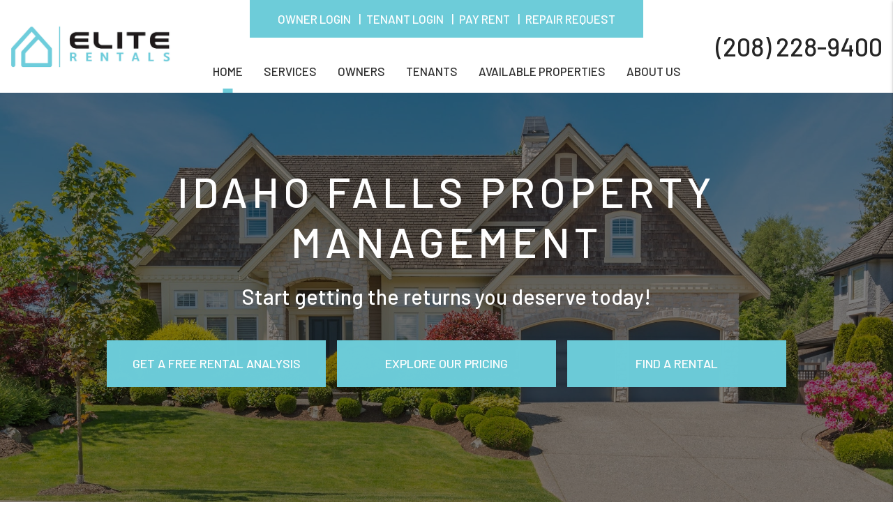

--- FILE ---
content_type: text/html; charset=UTF-8
request_url: https://www.eliterentalsidaho.com/
body_size: 11925
content:
<!DOCTYPE html><html lang="en"><head>
<title>Idaho Falls Property Management, Idaho Falls Property Managers, Idaho Falls Property Management Company | Elite Rentals</title>
<meta name="description" content="The trusted choice for Idaho Falls Property Management.Elite Rentals's experienced Idaho Falls property managers will help you to maximize your Idaho Falls investment property's potential."/>
<link rel="canonical" href="https://www.eliterentalsidaho.com/" />
<link rel="stylesheet" type="text/css" href="/_system/css/ion-app.min.css?v=20240326" />
<meta charset="utf-8" />
	<meta name="viewport" content="width=device-width, initial-scale=1">
	<meta http-equiv="X-UA-Compatible" content="IE=edge" />
	<meta property="og:title" content="Idaho Falls Property Management, Idaho Falls Property Managers, Idaho Falls Property Management Companies. Elite Rentals" />
<meta property="og:type" content="website" />
<meta property="og:url" content="https://www.eliterentalsidaho.com" />
<meta property="og:image" content="https://www.eliterentalsidaho.com/images/social-sharing.png"/>
<meta property="og:image:alt" content="Idaho Falls property management" />
<meta property="og:description" content="Idaho Falls property management at its best.
		Let Elite Rentals's experienced Idaho Falls property managers care
		for your Idaho Falls rental home." />
	<link rel="shortcut icon" type="image/png" href="/favicon.png" />
<link rel="preconnect" href="https://fonts.gstatic.com/" crossorigin>
<link rel="dns-fetch" href="https://cdnjs.cloudflare.com" crossorigin>
<link href="https://fonts.googleapis.com/css2?family=Barlow:wght@400;500;600&family=Gaegu&display=swap" rel="stylesheet">
<link rel="stylesheet" href="https://cdnjs.cloudflare.com/ajax/libs/bootstrap/4.5.3/css/bootstrap.min.css" integrity="sha512-oc9+XSs1H243/FRN9Rw62Fn8EtxjEYWHXRvjS43YtueEewbS6ObfXcJNyohjHqVKFPoXXUxwc+q1K7Dee6vv9g==" crossorigin="anonymous" referrerpolicy="no-referrer" />
<link rel="stylesheet" href="/css/animate-v2.css" media="screen and (min-width: 992px)">
<link rel="stylesheet" href="/css/styles.css?v6" />
<script src="https://cdnjs.cloudflare.com/ajax/libs/jquery/3.3.1/jquery.min.js" integrity="sha512-+NqPlbbtM1QqiK8ZAo4Yrj2c4lNQoGv8P79DPtKzj++l5jnN39rHA/xsqn8zE9l0uSoxaCdrOgFs6yjyfbBxSg==" crossorigin="anonymous" referrerpolicy="no-referrer"></script>
<script defer src="https://cdnjs.cloudflare.com/ajax/libs/popper.js/1.14.7/umd/popper.min.js" integrity="sha384-UO2eT0CpHqdSJQ6hJty5KVphtPhzWj9WO1clHTMGa3JDZwrnQq4sF86dIHNDz0W1" crossorigin="anonymous"></script>
<script defer src="https://cdnjs.cloudflare.com/ajax/libs/bootstrap/4.5.3/js/bootstrap.min.js" integrity="sha512-8qmis31OQi6hIRgvkht0s6mCOittjMa9GMqtK9hes5iEQBQE/Ca6yGE5FsW36vyipGoWQswBj/QBm2JR086Rkw==" crossorigin="anonymous" referrerpolicy="no-referrer"></script>
<script defer src="https://cdnjs.cloudflare.com/ajax/libs/jquery.scrollfire/1.4.0/jquery.scrollfire.min.js"></script>
<script defer src="https://polyfill.io/v2/polyfill.min.js?features=IntersectionObserver"></script>
<script defer src="https://kit.fontawesome.com/3049d68f96.js" crossorigin="anonymous"></script>
<script defer src="https://cdnjs.cloudflare.com/ajax/libs/lazysizes/5.1.0/lazysizes.min.js"></script>
<script defer src="https://www.google.com/recaptcha/api.js?onload=onIonRecaptchaLoad&render=explicit"></script>
<script defer src="/js/master-v3.js"></script>


<!--[if lt IE 9]>
	<script src="https://oss.maxcdn.com/html5shiv/3.7.2/html5shiv.min.js"></script>
	<script src="https://oss.maxcdn.com/respond/1.4.2/respond.min.js"></script>
<![endif]-->

<!--[if IE]>
	<script src="https://cdnjs.cloudflare.com/ajax/libs/svg4everybody/2.1.9/svg4everybody.legacy.min.js" type="text/javascript"></script>
	<script src="https://cdnjs.cloudflare.com/ajax/libs/object-fit-images/3.2.4/ofi.min.js" type="text/javascript"></script>
	<script type="text/javascript">
		objectFitImages('img.cover');
	</script>
	<script>window.MSInputMethodContext && document.documentMode && document.write('<script src="https://cdn.jsdelivr.net/gh/nuxodin/ie11CustomProperties@4.1.0/ie11CustomProperties.min.js"><\/script>');</script>
<![endif]-->

	<!-- Google Tag Manager -->
<script>(function(w,d,s,l,i){w[l]=w[l]||[];w[l].push({'gtm.start':
new Date().getTime(),event:'gtm.js'});var f=d.getElementsByTagName(s)[0],
j=d.createElement(s),dl=l!='dataLayer'?'&l='+l:'';j.async=true;j.src=
'https://www.googletagmanager.com/gtm.js?id='+i+dl;f.parentNode.insertBefore(j,f);
})(window,document,'script','dataLayer','GTM-PL52JXB');</script>
<!-- End Google Tag Manager -->
</head><body><!-- Google Tag Manager (noscript) -->
<noscript><iframe src="https://www.googletagmanager.com/ns.html?id=GTM-PL52JXB"
height="0" width="0" style="display:none;visibility:hidden"></iframe></noscript>
<!-- End Google Tag Manager (noscript) -->

<!--[if lt IE 8]>
    <p class="browsehappy">You are using an <strong>outdated</strong> browser. Please <a href="http://browsehappy.com/">upgrade your browser</a> to improve your experience.</p>
    <![endif]-->
	<a class="sr-only sr-only-focusable" href="#maincontent">Skip to main content</a>
	

	
		
	<header id="header" data-spy="affix">
		<div class="container-fluid">
			<div class="logo">
				<a href="/"><img src="/images/logo.png?v3" alt="Elite Rentals Logo" /></a>
			</div>
			<div class="phone">
				<a href="tel:+(208) 228-9400" class="tel" itemprop="telephone">(208) 228-9400</a>
			</div>
			<div class="logins">
				<ul class="list-inline--pipes">
					<li><a href="https://app.propertyware.com/pw/index.html#/login/owner/eliterentalsllc"  title="opens in new window" target="_blank">Owner Login</a></li>
					<li><a href="https://app.propertyware.com/pw/index.html#/login/tenant/eliterentalsllc" title="opens in new window" target="_blank">Tenant Login</a></li>
			    <li><a href="https://app.propertyware.com/pw/index.html#/login/tenant/eliterentalsllc" title="opens in new window" target="_blank">Pay Rent</a></li>
					<li><a href="https://app.propertyware.com/pw/index.html#/login/tenant/eliterentalsllc" title="opens in new window" target="_blank">Repair Request</a></li>
				</ul>
			</div>
			<nav aria-label="primary" role="navigation">
				<ul class="nav justify-content-center"><li class="nav__item"><a href="/" aria-label="home">Home</a></li>
<li class="nav__item">
	<a href="/idaho-falls-property-management" aria-label=" Property Management">Services</a>
	<ul class="nav__dropdown">
		<li><a href="/idaho-falls-property-management" aria-label=" Property Management">Services</a></li>
		<li><a href="/pricing" aria-label="Pricing">Pricing</a></li>
		<li><a href="/guarantees" aria-label="Guarantees">Guarantees</a></li>
		<li><a href="/owners" aria-label="Owner Resources">Owner Resources</a></li>
		<li><a href="/owner-faq" aria-label="Owner Faqs">Owner FAQs</a></li>
		<li><a href="https://app.propertyware.com/pw/index.html#/login/owner/eliterentalsllc"" aria-label="Owner Login" title="this opens in new window" target="_blank" role="button">Owner Portal</a></li>
	</ul>
</li>
<li class="nav__item">
	<a href="/owners" aria-label="Owners Resources">Owners</a>
	<ul class="nav__dropdown">
		<li><a href="/owners" aria-label="Owner Resources">Owner Resources</a></li>
		<li><a href="/owner-faq" aria-label="Owner Faqs">Owner FAQs</a></li>
	</ul>
</li>
<li class="nav__item">
	<a href="/tenants" aria-label="Resident Resources">Tenants</a>
	<ul class="nav__dropdown">
		<li><a href="/tenants" aria-label="Resident Resources">Resident Resources</a></li>
		<li><a href="/tenant-faq" aria-label="Tenant Faqs">Resident FAQs</a></li>
		<li><a href="/maintenance" aria-label="Maintenance Faqs">Maintenance</a></li>
		<li><a href="https://app.propertyware.com/pw/index.html#/login/tenant/eliterentalsllc" target="_blank" aria-label="Resident Login" title="this opens in new window" role="button">Resident Login</a></li>
	</ul>
</li>
<li class="nav__item">
	<a href="/idaho-falls-homes-for-rent" aria-label=" Homes for Rent">Available Properties</a>
	<ul class="nav__dropdown">
		<li><a href="/idaho-falls-homes-for-rent" aria-label=" Homes for Rent"">Available Properties</a></li>
		<li><a href="/prospective-tenant-faq" aria-label="Tenant Faqs">Prospective Resident FAQs</a></li>
		</ul>
</li>

<!-- <li class="nav__item"><a href="/agents">Agents</a></li> -->
<li class="nav__item">
	<a href="/about" aria-label="About Us">About Us</a>
	<ul class="nav__dropdown">
		<li><a href="/about" aria-label="About Us">Our Company</a></li>
		<li><a href="/testimonials" aria-label="Testimonials">Testimonials</a></li>
		<li><a href="/blog" aria-label="Blog">Blog</a></li>
		<li><a href="/contact" aria-label="Contact">Contact</a></li>
	</ul>
</li></ul>
				<a href="javascript:void(0)" class="launch-menu-button" aria-label="Open Menu" role="button">
					<i class="fa fa-bars"></i> MENU
				</a>
			</nav>
		</div>
	</header>

	<div class="launch-menu" aria-label="menu" role="navigation" aria-hidden="true" tabindex="-1">
		<button type="button" class="launch-menu-close" aria-label="Close">
		  <i class="fal fa-times-circle"></i>
		</button>
		<div class="logo">
			<a href="/"><img src="/images/logo.png" alt="Elite Rentals Logo" /></a>
		</div>
		<div class="phone">
			<i class="fa fa-phone"></i> <a href="tel:+(208) 228-9400" class="tel" itemprop="telephone">(208) 228-9400</a>
		</div>
		<div class="links">
			<a href="https://app.propertyware.com/pw/index.html#/login/owner/eliterentalsllc" target="_blank" class="btn" aria-label="Owner Login" title="this link opens in a new window" role="button">Owner Login</a>
			<a href="https://app.propertyware.com/pw/index.html#/login/tenant/eliterentalsllc" target="_blank" class="btn" aria-label="Resident Login" title="this link opens in a new window" role="button">Pay Rent</a>
			<a href="https://app.propertyware.com/pw/index.html#/login/tenant/eliterentalsllc" target="_blank" class="btn" aria-label="Resident Login" title="this link opens in a new window" role="button">Repair Request</a>
		</div>
		<ul class="nav flex-column">
			<li class="nav__item"><a href="/" aria-label="home">Home</a></li>
<li class="nav__item">
	<a href="/idaho-falls-property-management" aria-label=" Property Management">Services</a>
	<ul class="nav__dropdown">
		<li><a href="/idaho-falls-property-management" aria-label=" Property Management">Services</a></li>
		<li><a href="/pricing" aria-label="Pricing">Pricing</a></li>
		<li><a href="/guarantees" aria-label="Guarantees">Guarantees</a></li>
		<li><a href="/owners" aria-label="Owner Resources">Owner Resources</a></li>
		<li><a href="/owner-faq" aria-label="Owner Faqs">Owner FAQs</a></li>
		<li><a href="https://app.propertyware.com/pw/index.html#/login/owner/eliterentalsllc"" aria-label="Owner Login" title="this opens in new window" target="_blank" role="button">Owner Portal</a></li>
	</ul>
</li>
<li class="nav__item">
	<a href="/owners" aria-label="Owners Resources">Owners</a>
	<ul class="nav__dropdown">
		<li><a href="/owners" aria-label="Owner Resources">Owner Resources</a></li>
		<li><a href="/owner-faq" aria-label="Owner Faqs">Owner FAQs</a></li>
	</ul>
</li>
<li class="nav__item">
	<a href="/tenants" aria-label="Resident Resources">Tenants</a>
	<ul class="nav__dropdown">
		<li><a href="/tenants" aria-label="Resident Resources">Resident Resources</a></li>
		<li><a href="/tenant-faq" aria-label="Tenant Faqs">Resident FAQs</a></li>
		<li><a href="/maintenance" aria-label="Maintenance Faqs">Maintenance</a></li>
		<li><a href="https://app.propertyware.com/pw/index.html#/login/tenant/eliterentalsllc" target="_blank" aria-label="Resident Login" title="this opens in new window" role="button">Resident Login</a></li>
	</ul>
</li>
<li class="nav__item">
	<a href="/idaho-falls-homes-for-rent" aria-label=" Homes for Rent">Available Properties</a>
	<ul class="nav__dropdown">
		<li><a href="/idaho-falls-homes-for-rent" aria-label=" Homes for Rent"">Available Properties</a></li>
		<li><a href="/prospective-tenant-faq" aria-label="Tenant Faqs">Prospective Resident FAQs</a></li>
		</ul>
</li>

<!-- <li class="nav__item"><a href="/agents">Agents</a></li> -->
<li class="nav__item">
	<a href="/about" aria-label="About Us">About Us</a>
	<ul class="nav__dropdown">
		<li><a href="/about" aria-label="About Us">Our Company</a></li>
		<li><a href="/testimonials" aria-label="Testimonials">Testimonials</a></li>
		<li><a href="/blog" aria-label="Blog">Blog</a></li>
		<li><a href="/contact" aria-label="Contact">Contact</a></li>
	</ul>
</li>
		</ul>
		<!-- <div class="social">
			<a href="https://www.youtube.com/@eliterentalspropertymanagement" target="_blank" title="opens in a new window" role="button"><i class="fa fa-youtube-play" aria-hidden="true"></i><span class="sr-only">Youtube</span></a>
<!-- <a href="#" target="_blank" title="opens in a new window" role="button"><i class="fa fa-twitter" aria-hidden="true"></i><span class="sr-only">Twitter</span></a> -->
<!-- <a href="#" target="_blank" title="opens in a new window" role="button"><i class="fa fa-linkedin" aria-hidden="true"></i><span class="sr-only">Linked In</span></a> -->
<a href="https://www.facebook.com/eliterentalsidaho" target="_blank" title="opens in a new window" role="button"><i class="fa fa-facebook" aria-hidden="true"></i><span class="sr-only">Facebook</span></a>
<a href="https://www.instagram.com/eliterentals_idaho/" target="_blank" title="opens in a new window" role="button"><i class="fa fa-instagram" aria-hidden="true"></i><span class="sr-only">Instagram</span></a>
		</div> -->
	</div>
	<div class="launch-menu-mask"></div>
	<main name="maincontent" id="maincontent">
		
	<section id="home-banner">
			<div id="home-banner-carousel" class="carousel slide" data-ride="carousel" data-pause="false">
				<div class="carousel-inner">
					<div class="carousel-item banner-1 active"></div>
					<div class="carousel-item banner-2"></div>
					<div class="carousel-item banner-3"></div>
				</div>
			</div>
			<div class="container d-flex align-items-end">
				<div class="prompt">
					<h1 class="lead animated textInUp">Idaho Falls Property Management</h1>
					<h2 class="sub animated textInUp animate-1">Start getting the returns you deserve today!</h2>
					<div class="btn-list justify-content-center animated textInUp animate-3">
						<a href="/idaho-falls-property-management" class="btn btn--lg lazy">GET A FREE RENTAL ANALYSIS</a>
						<a href="/pricing" class="btn btn--lg lazy">Explore Our Pricing</a>
						<a href="/idaho-falls-homes-for-rent" class="btn btn--lg lazy">Find a Rental</a>

					</div>
				</div>
			</div>
		</section>

		<section id="home-welcome" class="text-center">
	    <div class="container lazy-text">
	      <h2>Welcome to Elite Rentals</h2>
				<p>Elite Rentals Property Management brings HOME TOWN property management and rental ownership back to Eastern Idaho.</p>

<p>We provide a personalized and professional approach, ensuring every owner and tenant feels valued and supported. Our goal is to make every interaction an 'Elite' experience.</p>
				<!-- <p>Elite Rentals Property Management in Idaho Falls was formed to bring HOME TOWN local property management and rental ownership back into our Idaho Falls and Eastern Idaho area.  We strive to take care of our owners and tenants on a more personable and professional basis because we know that those we work with are our neighbors and friends.</p>
				<p>Our mission is to make sure each Owner and Tenant feels important and taken care of on a local and individual level.  We want to make your experience an “Elite” experience each and every time we work together.  Property Management in Idaho Falls, Iona, Shelley, Rigby, Ammon, and surrounding cities, is what we do and what we value most.  Our goal is to be the number one Elite property management company in Idaho Falls for both Owner and Tenant Experience!</p>
			-->
	      <div class="btn-list">
	        <a href="/idaho-falls-property-management" class="btn">Find a Tenant</a>
	        <a href="/idaho-falls-homes-for-rent" class="btn">Find a Rental</a>
	      </div>
	    </div>
	  </section>

		<section id="home-why">
			<div class="container-fluid">
				<div class="row align-items-center">
					<div class="col-xl-4 col-lg-5 pl-lg-6">
						<div class="container-fluid banner">
							<header class="vertical-lg">
								<h2 class="lazy-slide-l">WHY HIRE US</h2>
								<h3 class="lazy-slide-l animate-1">AS YOUR Idaho Falls PROPERTY MANAGER</h3>
								<hr class="animate-md-center">
							</header>
							<div class="lazy-text">
								<h4>You’ll make more money – and spend less time maintaining your investment.</h4>
								<p>
									Some people assume that property management is expensive - but that’s not the case at all. You will actually make more money in the long run due to better quality tenants that stay longer and less damage or repairs to deal with.

								</p>
								<h4>Eliminate the constant run around!
								</h4>
								<p>
									It can feel like a full time job dealing with repairs, complaints, collecting rent and coordinating vendors – and a constant state of stress. Transferring these responsibilities to a good property manager allows you to enjoy the benefits without spending all your free time working.

								</p>
								<h4>Better screening process = Better Tenants!</h4>
								<p>
									Because of our application tools and extensive resources, we can screen more tenants, and with more filters. We often have a waiting list of potential renters.

								</p>
								<a href="/idaho-falls-property-management" class="btn btn--lg">See How We Can Help</a>
							</div>
						</div>
					</div>
					<div class="col-lg-6 p-0 order-lg-first align-self-stretch lazy-zoom-out">
						<img data-src="/images/home-why.jpg" alt="Why Hire Elite Rentals" class="cover lazyload">
					</div>
				</div>
			</div>
		</section>

		<section id="home-testimonials">
			<div class="container-fluid">
				<div class="row align-items-stretch bg-light">
					<div class="col-xl-3 d-xl-flex align-items-center pt-5 pb-4">
						<header class="text-xl-left lazy-text">
							<h2>Reviews</h2>
							<h3>trusted by Idaho Falls area owners & investors</h3>
							<hr>
						</header>
					</div>
					<div class="col-xl-3 col-lg-6 d-flex align-items-center bg-primary text-white lazy-slide-l">
						<div id="testimonial-carousel" class="carousel slide" data-ride="carousel">
	<div class="carousel-inner">
		<div class="carousel-item active">
			<blockquote class="blockquote" itemscope="itemscope" itemtype="https://schema.org/Review">
				<span itemprop="itemReviewed" itemscope itemtype="http://schema.org/Organization" hidden="hidden"><span itemprop="name">Idaho Falls Property Management Services</span></span>
				<p itemprop="reviewBody">
					I really enjoyed living at their property! Everyone is so kind and easy to talk to. They respondquickly and are always willing to help. One of the best rental experiences I have ever had! I haverecommended friends to go to Elite Rentals as well! Very nice properties and people.
				</p>
				<footer class="blockquote-footer" itemprop="author" itemscope itemtype="http://schema.org/Person">
					<span itemprop="name"></span>
				</footer>
			</blockquote>
		</div>
		<div class="carousel-item">
			<blockquote class="blockquote" itemscope="itemscope" itemtype="https://schema.org/Review">
				<span itemprop="itemReviewed" itemscope itemtype="http://schema.org/Organization" hidden="hidden"><span itemprop="name">Idaho Falls Property Management Services</span></span>
				<p itemprop="reviewBody">
					Elite has, hands down, been the best management company I've rented from. They care for their
					tenants, their properties are in fantastic shape, and they're incredibly prompt and helpful when it
					comes to resolving any issues.
				</p>
				<footer class="blockquote-footer" itemprop="author" itemscope itemtype="http://schema.org/Person">
					<span itemprop="name"></span>
				</footer>
			</blockquote>
		</div>
		<div class="carousel-item">
			<blockquote class="blockquote" itemscope="itemscope" itemtype="https://schema.org/Review">
				<span itemprop="itemReviewed" itemscope itemtype="http://schema.org/Organization" hidden="hidden"><span itemprop="name">Idaho Falls Property Management Services</span></span>
				<p itemprop="reviewBody">
					Renting with Elite Rentals was great! Office staff is very efficient and nice, and responses to
					questions or needs are always very fast! They have a great repair team, and repairs were always
					done really well and generally had nice people. They have a wide range of properties to choose
					from and are willing and eager to help! Definitely will rent with them in the future if needed!
					The online portal was also awesome to use because it was so easy! No hoops to jump through at
					all!
				</p>
				<footer class="blockquote-footer" itemprop="author" itemscope itemtype="http://schema.org/Person">
					<span itemprop="name"></span>
				</footer>
			</blockquote>
		</div>
		<div class="carousel-item">
			<blockquote class="blockquote" itemscope="itemscope" itemtype="https://schema.org/Review">
				<span itemprop="itemReviewed" itemscope itemtype="http://schema.org/Organization" hidden="hidden"><span itemprop="name">Idaho Falls Property Management Services</span></span>
				<p itemprop="reviewBody">
					Elite Rentals has been, hands down, the best rental company I have rented from. They are very
					professional and prompt whenever anything comes up. They keep us well-informed if anything is
					going to happen at the property. I would highly recommend Elite Rentals to anyone looking for a
					place to rent!
				</p>
				<footer class="blockquote-footer" itemprop="author" itemscope itemtype="http://schema.org/Person">
					<span itemprop="name"></span>
				</footer>
			</blockquote>
		</div>
		<div class="carousel-item">
			<blockquote class="blockquote" itemscope="itemscope" itemtype="https://schema.org/Review">
				<span itemprop="itemReviewed" itemscope itemtype="http://schema.org/Organization" hidden="hidden"><span itemprop="name">Idaho Falls Property Management Services</span></span>
				<p itemprop="reviewBody">
					Our experience renting from Elite has been excellent. They are friendly, professional, attentive,
					and easy to work with. Maintenance issues are addressed quickly and professionally.
				</p>
				<footer class="blockquote-footer" itemprop="author" itemscope itemtype="http://schema.org/Person">
					<span itemprop="name"></span>
				</footer>
			</blockquote>
		</div>
		<div class="carousel-item">
			<blockquote class="blockquote" itemscope="itemscope" itemtype="https://schema.org/Review">
				<span itemprop="itemReviewed" itemscope itemtype="http://schema.org/Organization" hidden="hidden"><span itemprop="name">Idaho Falls Property Management Services</span></span>
				<p itemprop="reviewBody">
					Renting from them has been a dream! They are always quick to answer our phone calls, texts,
					and emails. Our move-in and move-out process has been seamless. I highly recommend renting
					from Elite Rentals!
				</p>
				<footer class="blockquote-footer" itemprop="author" itemscope itemtype="http://schema.org/Person">
					<span itemprop="name"></span>
				</footer>
			</blockquote>
		</div>
		<div class="carousel-item">
			<blockquote class="blockquote" itemscope="itemscope" itemtype="https://schema.org/Review">
				<span itemprop="itemReviewed" itemscope itemtype="http://schema.org/Organization" hidden="hidden"><span itemprop="name">Idaho Falls Property Management Services</span></span>
				<p itemprop="reviewBody">
					My experience with Elite Rentals was excellent! They are doing a great job with their top-notch
					customer service, spacious and clean rental options, and seamless booking process. I highly
					recommend Elite Rentals for anyone looking for a premium rental experience.
				</p>
				<footer class="blockquote-footer" itemprop="author" itemscope itemtype="http://schema.org/Person">
					<span itemprop="name"></span>
				</footer>
			</blockquote>
		</div>
		<div class="carousel-item">
			<blockquote class="blockquote" itemscope="itemscope" itemtype="https://schema.org/Review">
				<span itemprop="itemReviewed" itemscope itemtype="http://schema.org/Organization" hidden="hidden"><span itemprop="name">Idaho Falls Property Management Services</span></span>
				<p itemprop="reviewBody">
					I recently had the pleasure of working with Elite Rentals Property Management, and I must say
					they were truly exceptional in assisting me with all the processes of securing an apartment. From
					the initial inquiries to the lease signing, their team was incredibly helpful and efficient every step
					of the way. Thanks!
				</p>
				<footer class="blockquote-footer" itemprop="author" itemscope itemtype="http://schema.org/Person">
					<span itemprop="name"></span>
				</footer>
			</blockquote>
		</div>
		<div class="carousel-item">
			<blockquote class="blockquote" itemscope="itemscope" itemtype="https://schema.org/Review">
				<span itemprop="itemReviewed" itemscope itemtype="http://schema.org/Organization" hidden="hidden"><span itemprop="name">Idaho Falls Property Management Services</span></span>
				<p itemprop="reviewBody">
					Elite Rentals provided excellent customer service by being helpful, responsive, and maintaining
					a friendly atmosphere. Their ability to address questions while keeping things lighthearted
					reflects their dedication to customer satisfaction. A positive and welcoming attitude can make a
					big difference!
				</p>
				<footer class="blockquote-footer" itemprop="author" itemscope itemtype="http://schema.org/Person">
					<span itemprop="name"></span>
				</footer>
			</blockquote>
		</div>
		<div class="carousel-item">
			<blockquote class="blockquote" itemscope="itemscope" itemtype="https://schema.org/Review">
				<span itemprop="itemReviewed" itemscope itemtype="http://schema.org/Organization" hidden="hidden"><span itemprop="name">Idaho Falls Property Management Services</span></span>
				<p itemprop="reviewBody">
					Elite Rentals is the most honest and dependable rental company. The staff is responsive, helpful,
					friendly, and extremely knowledgeable about the whole process. I know renters and landlords
					love Elite for all these reasons.
				</p>
				<footer class="blockquote-footer" itemprop="author" itemscope itemtype="http://schema.org/Person">
					<span itemprop="name"></span>
				</footer>
			</blockquote>
		</div>
		<div class="carousel-item">
			<blockquote class="blockquote" itemscope="itemscope" itemtype="https://schema.org/Review">
				<span itemprop="itemReviewed" itemscope itemtype="http://schema.org/Organization" hidden="hidden"><span itemprop="name">Idaho Falls Property Management Services</span></span>
				<p itemprop="reviewBody">
					We have owned rental homes for approximately two decades.  In the beginning, we managed the rentals ourselves. After considerable problems and frustrations, we discovered Michelle. She has managed our rental homes and taken the aggravations and headaches of rental ownership completely away. Her experience, knowledge and skills have made our rental ownership worry free. Over the years, we have developed full confidence in her and have learned to trust her recommendations and follow her advice. In our opinion, she is the best property manager in the area.
				</p>
				<footer class="blockquote-footer" itemprop="author" itemscope itemtype="http://schema.org/Person">
					<span itemprop="name">Michael K.</span>
				</footer>
			</blockquote>
		</div>
		<div class="carousel-item">
			<blockquote class="blockquote" itemscope="itemscope" itemtype="https://schema.org/Review">
				<span itemprop="itemReviewed" itemscope itemtype="http://schema.org/Organization" hidden="hidden"><span itemprop="name">Idaho Falls Property Management Services</span></span>
				<p itemprop="reviewBody">
					We have LOVED Elite Rentals! They’ve been super easy to work with and have always made sure we were taken care of. Whenever there’s been something we need fixed, they are quick send someone to fix it! It’s comforting as a young mom to know that our comfort/safety in our home is prioritized by these guys! Thank you Elite Rentals!
				</p>
				<footer class="blockquote-footer" itemprop="author" itemscope itemtype="http://schema.org/Person">
					<span itemprop="name">Saige G.</span>
				</footer>
			</blockquote>
		</div>
		<div class="carousel-item">
			<blockquote class="blockquote" itemscope="itemscope" itemtype="https://schema.org/Review">
				<span itemprop="itemReviewed" itemscope itemtype="http://schema.org/Organization" hidden="hidden"><span itemprop="name">Idaho Falls Property Management Services</span></span>
				<p itemprop="reviewBody">
					Elite Rentals has been great to work with. The staff is kind caring and great to work with. It's nice knowing I'm taken care of if/when I need anything.
				</p>
				<footer class="blockquote-footer" itemprop="author" itemscope itemtype="http://schema.org/Person">
					<span itemprop="name">Britni B.</span>
				</footer>
			</blockquote>
		</div>
	</div>
	<a class="carousel-control-prev" href="#testimonial-carousel" role="button" data-slide="prev">
		<i class="fal fa-angle-left"></i>
		<span class="sr-only">Previous</span>
	</a>
	<a class="carousel-control-next pl-5" href="#testimonial-carousel" role="button" data-slide="next">
		<i class="fal fa-angle-right"></i>
		<span class="sr-only">Next</span>
	</a>
</div>
					</div>
					<div class="col-lg-6 p-0 lazy-zoom-out">
						<img data-src="/images/home-reviews.jpg" alt="Why Hire Elite Rentals" class="cover lazyload">
					</div>
				</div>
			</div>
		</section>

		<section id="home-services" class="banner bg-gray">
			<div class="container-fluid mw-1700">
				<header class="text-center lazy-text">
					<h2>What We Do</h2>
					<h3>AS YOUR Idaho Falls PROPERTY MANAGER</h3>
					<hr>
				</header>
				<div class="services">
	<div class="row lazy-text">
		<div class="col">
			<div class="service-item" href="/marketing">
				<div class="service-item__image lazy-zoom-out"><img data-src="/images/marketing.jpg" alt="Property Marketing" class="cover lazyload"></div>
				<div class="service-item__content">
					<h4 class="service-item__title">MARKETING</h4>
					<p>
						Marketing is key to successful rentals. We provide an expert market analysis for each property we manage to maximize your return on investment.

					</p>
				</div>
			</div>
		</div>
		<div class="col">
			<div class="service-item" href="/tenant-screening">
				<div class="service-item__image lazy-zoom-out"><img data-src="/images/tenant-screening.jpg" alt="Tenant Screening" class="cover lazyload"></div>
				<div class="service-item__content">
					<h4 class="service-item__title">SCREENING</h4>
					<p>
						We conduct extensive screening on all tenants and handle every aspect of getting your investment rented in the shortest time possible.

					</p>
				</div>
			</div>
		</div>
		<div class="col">
			<div class="service-item" href="/rent-collection">
				<div class="service-item__image lazy-zoom-out"><img data-src="/images/rent-collection.jpg" alt="Rent Collection" class="cover lazyload"></div>
				<div class="service-item__content">
					<h4 class="service-item__title">RENT COLLECTION</h4>
					<p>
						We make sure you get paid on time, every time. You no longer have to worry about rent showing up in your bank account because we take care of everything.

					</p>
				</div>
			</div>
		</div>
		<div class="col">
			<div class="service-item" href="/maintenance-services">
				<div class="service-item__image lazy-zoom-out"><img data-src="/images/maintenance.jpg" alt="Maintenance & Inspections" class="cover lazyload"></div>
				<div class="service-item__content">
					<h4 class="service-item__title">MAINTENANCE</h4>
					<p>
						We conduct inspections upon move-in, every 6 months, and at move-out and ensure all maintenance issues are addressed in a timely manner.
					</p>
				</div>
			</div>
		</div>
		<div class="col">
			<div class="service-item" href="/accounting">
				<div class="service-item__image lazy-zoom-out"><img data-src="/images/financials.jpg" alt="Financial Reporting" class="cover lazyload"></div>
				<div class="service-item__content">
					<h4 class="service-item__title">FINANCIALS</h4>
					<p>
						With our detailed financial reporting tools, it's never been easier to keep tabs on your investment. Log into your owner portal to view statements & more.

					</p>
				</div>
			</div>
		</div>
		<div class="col">
			<div class="service-item" href="/eviction">
				<div class="service-item__image lazy-zoom-out"><img data-src="/images/eviction.jpg" alt="Eviction Protection" class="cover lazyload"></div>
				<div class="service-item__content">
					<h4 class="service-item__title">EVICTION</h4>
					<p>
						In the unfortunate event that a tenant needs to be evicted from your rental, we will shield you from the stress and re-rent the property promptly.

					</p>
				</div>
			</div>
		</div>
	</div>
</div>
				<a href="/idaho-falls-property-management" class="btn">SCHEDULE A CONSULTATION</a>
			</div>
		</section>

		<!-- <section id="home-rentals" class="banner lazy-frs">
			<div class="container-fluid p-lg-0">
				<header class="text-center lazy-text">
					<h2>FIND A RENTAL</h2>
					<h3>quality rentals in Idaho Falls & surrounding communities</h3>
					<hr>
				</header>
				<div class="property-widget-container">
					<div class="property-widget" data-frs="properties" data-list-template="#properties-x-scroll" data-sort="date | desc" data-is-element="true"><img class="lazyload p-5 mx-auto d-block" data-src="https://www.freerentalsite.com/widgets/v2/images/loading.gif" alt="Loading"></div>
					<script type="text/template" id="properties-x-scroll">
	<div class="row justify-content-center">
		<% if (properties.count > 0) { %>
					<%
					var propLimit = 4;
					var propCount = properties.count;
					if ( propCount > propLimit ) {
						propCount = propLimit;
					};
					for(i=0;i<propCount;i++) {
						prop = properties.items[i];
						url = '/';
						if(segmentID == '1') {
							url = '/idaho-falls-homes-for-rent#ad/' + prop.adID;
						}else if(segmentID == '3') {
							url = '/idaho-falls-homes-for-sale#ad/' + prop.adID;
						}
					%>
					<div class="col-lg-3 col-md-6">
						<a href="<%=url%>">
							<div class="property animated zoomIn">
								<div class="property__image">
									<img class="cover" src="//<%=$frs.getDomain(segmentID)%><%=$frs.util.setImageUrl(prop.imageUrl)%>" alt="<%=prop.imageCaption%>">
								</div>
								<div class="property__info">
									<div class="d-flex justify-content-between">
										<div class="property__title"><%=prop.adTitle%></div>
										<div class="property__rent">$<%=prop.rentAmount%>/mo</div>
									</div>
									<div class="property__details">
										<div class="property__beds pr-3"><img src="/images/bed-icon.png" alt="Beds"><%=prop.bedDescription%> bed</div>
										<div class="property__baths"><img src="/images/bath-icon.png" alt="Baths"><%=prop.bathDescription%> bath</div>
									</div>
								</div>
							</div>
						</a>
					</div>
				<% } %>
	<% } else { %>
		<div class="col-md-12 py-5 text-center">No Properties found.</div>
	<% } %>
	</div>
</script>
				</div>
				<div class="text-center pt-5 lazy">
					<a href="/idaho-falls-homes-for-rent" class="btn">View All</a>
				</div>
			</div>
		</section> -->

		<section id="home-blog" class="banner">
			<div class="container">
				<header class="text-center lazy-text">
					<h2>Idaho Falls Property Management Blog</h2>
					<h3>RESOURCES FOR OWNERS & INVESTORS</h3>
					<hr>
				</header>
				<div id="blog-inline">
	
			<article class="blog-post d-flex align-items-center">
				<div class="post-image lazy">
					<a class="post-featured" href="/blog/setting-the-standard-for-excellence-in-property-management">
						
							<img class="lazyload cover" data-src="/images/blog/Screen Shot 2024-03-15 at 12.24.46 PM.png" alt="Setting the Standard for Excellence in Property Management">
						
					</a>
				</div>
				<div class="post-body lazy-fade-l">
					<header class="post-header">
						<a href="/blog/setting-the-standard-for-excellence-in-property-management"><h2 class="post-title">Setting the Standard for Excellence in Property Management</h2></a>
						<!-- <div class="post-date">By Elite Rentals Friday, March 15, 2024 </div> -->
					</header>
					<div class="post-content">Elite Rentals Property Management: Setting the Standard for Excellence in Property Management
In the fast-paced world of property management, staying ahead of the game requires a combination of expertise, dedication, and exceptional service. Elite Rentals Property Management embodies these qualities and more, consistently raising the bar for excel...</div>
					<a href="/blog/setting-the-standard-for-excellence-in-property-management" class="read-more" title="read more about Setting the Standard for Excellence in Property Management">Read More <i class="fal fa-arrow-right"></i></a>
				</div>
			</article>
	
</div>
			</div>
		</section>

















	</main>
	<div class="container-fluid">
	<div class="row align-items-stretch">
		<footer class="footer col-lg-6 bg-gray-dark">
			<div class="container-fluid mw-1700">
				<img src="/images/logo-white.png?v3" alt="Elite Rentals Logo" class="logo">

				<p class="m-0">Copyright 2026 Elite Rentals. All Rights Reserved.</p>
				<ul class="list-inline--pipes">
					<li>Property Manager Website powered by <a href="http://www.propertymanagerwebsites.com">PMW</a></li>
					<li><a href="/sitemap">Site Map</a></li>
					<li><a href="/contact">Contact Us</a></li>
				</ul>

			<div class="footer__ada">
				Elite Rentals is committed to ensuring that its website is accessible to people
				with disabilities. All the pages on our website will meet W3C WAI's Web Content Accessibility Guidelines 2.0,
				Level A conformance. Any issues should be reported to <a href="mailto:info@eliterentalsidaho.com" class="email">Info@Eliterentalsidaho.com</a>. <a href="/w3c-policy">Website Accessibility Policy</a>
			</div>
			<div class="clearfix"></div>
		</div>
	</footer>
		<div class="col-xl-3 col-lg-6 p-0 lazy-zoom-out footer__image-container">
			<img data-src="/images/footer.jpg" alt="Get Started" class="cover footer__image lazyload">
		</div>
		<section class="footer-cta bg-dark col-xl-3 d-flex align-items-center" role="complementary">
			<div class="container-fluid">

				<div class="footer-cta__text lazy-fade">
					<div class="footer__address">
						<h3>Address</h3>
						<span class="address"><address itemprop="address" itemscope itemtype="http://schema.org/PostalAddress">
		<span class="street-address" itemprop="streetAddress">1724 Cabellero Drive</span>
		<span class="locality" itemprop="addressLocality">Ammon</span>, <span class="region" itemprop="addressRegion">ID</span> <span class="postal-code" itemprop="postalCode">83406</span>
	</address></span>
					</div>
					<h3>Office Hours</h3>
					<p>10:00 AM – 4:00 PM<br/>
						(In-Person Visits)</p>
					<h3>Phone Hours</h3>
					<p>9:00 AM – 5:00 PM<br/>
						(Call or Text)</p>

					<p>*Our office is open for in-person visits from 10 AM to 4 PM. However, our team is available by phone from 9 AM to 5 PM for your convenience.</p>

					<div class="footer__contact">
						<h3>Get In Touch</h3>
						<ul class="list-unstyled">
							<li>Office: <span class="phone"><a href="tel:+(208) 228-9400" class="tel" itemprop="telephone">(208) 228-9400</a></span></li>
							<li>Email: <span class="email"><a href="mailto:info@eliterentalsidaho.com" class="email">Info@Eliterentalsidaho.com</a></span></li>
						</ul>
						<div class="vcard d-none" itemscope itemtype="http://schema.org/LocalBusiness">
	<span class="fn org" itemprop="name">Elite Rentals</span>
	<span class="address adr"><address itemprop="address" itemscope itemtype="http://schema.org/PostalAddress">
		<span class="street-address" itemprop="streetAddress">1724 Cabellero Drive</span>
		<span class="locality" itemprop="addressLocality">Ammon</span>, <span class="region" itemprop="addressRegion">ID</span> <span class="postal-code" itemprop="postalCode">83406</span>
	</address></span>
	<span class="phone" itemprop="telephone"><a href="tel:+(208) 228-9400" class="tel" itemprop="telephone">(208) 228-9400</a></span>
	<span class="email"><a href="mailto:info@eliterentalsidaho.com" class="email">Info@Eliterentalsidaho.com</a></span>
	<object class="photo" itemprop="image" data="/images/social-sharing.jpg" type="image/jpg">social sharing</object>
	<a href="/" class="url">Idaho Falls Property Management</a>
	<span class="category">Property Management</span>
	<span class="note">Idaho Falls Property Management, Idaho Falls investment services, Idaho Falls Real Estate portfolio management, Idaho Falls Houses and Homes for Rent</span>
</div>
					</div>
					<div class="footer__connect">
						<h3>Connect</h3>
						<div class="social">
							<a href="https://www.youtube.com/@eliterentalspropertymanagement" target="_blank" title="opens in a new window" role="button"><i class="fa fa-youtube-play" aria-hidden="true"></i><span class="sr-only">Youtube</span></a>
<!-- <a href="#" target="_blank" title="opens in a new window" role="button"><i class="fa fa-twitter" aria-hidden="true"></i><span class="sr-only">Twitter</span></a> -->
<!-- <a href="#" target="_blank" title="opens in a new window" role="button"><i class="fa fa-linkedin" aria-hidden="true"></i><span class="sr-only">Linked In</span></a> -->
<a href="https://www.facebook.com/eliterentalsidaho" target="_blank" title="opens in a new window" role="button"><i class="fa fa-facebook" aria-hidden="true"></i><span class="sr-only">Facebook</span></a>
<a href="https://www.instagram.com/eliterentals_idaho/" target="_blank" title="opens in a new window" role="button"><i class="fa fa-instagram" aria-hidden="true"></i><span class="sr-only">Instagram</span></a>
						</div>
						<!-- <div class="footer__affil">
						<svg class="icon-narpm"><use xlink:href="/images/icons.svg#icon-narpm"></use></svg>
<svg class="icon-eho"><use xlink:href="/images/icons.svg#icon-eho"></use></svg>
<svg class="icon-bbb"><use xlink:href="/images/icons.svg#icon-bbb"></use></svg>
<svg class="icon-realtor"><use xlink:href="/images/icons.svg#icon-realtor"></use></svg>
					</div> -->
				</div>
					<!-- <h2>Get Started</h2>
					<h3>WHETHER NEEDING PROPERTY MANAGEMENT  OR LOOKING TO  RENT, WE CAN HELP!</h3>
					<hr class="primary">
					<div class="btn-list d-flex justify-content-center justify-content-xl-start">
						<a href="/idaho-falls-property-management" class="btn btn--outline-white">Manage My Property</a>
						<a href="/idaho-falls-homes-for-rent" class="btn btn--outline-white">Find a Rental</a>
					</div> -->

				</div>
				<div class="footer__copy">

				</div>
			</div>
		</section>
</div>
</div>
<script type="text/javascript" src="/_system/js/ion-app.min.js?v=20250730"></script></body></html>

--- FILE ---
content_type: text/css;charset=UTF-8
request_url: https://www.eliterentalsidaho.com/css/animate-v2.css
body_size: 64057
content:
@charset "UTF-8";.animated{-webkit-animation-duration: 1.10s;animation-duration: 1.10s;-webkit-animation-fill-mode: both;animation-fill-mode: both;}.animated-slow{-webkit-animation-duration: 1.20s;animation-duration: 1.20s;-webkit-animation-fill-mode: both;animation-fill-mode: both;}.animated-slower{-webkit-animation-duration: 1.5s;animation-duration: 1.5s;-webkit-animation-fill-mode: both;animation-fill-mode: both;}.animated-slowest{-webkit-animation-duration: 3s;animation-duration: 3s;-webkit-animation-fill-mode: both;animation-fill-mode: both;}.animate-1{-webkit-animation-delay: 0.15s;animation-delay: 0.15s;}.animate-2{-webkit-animation-delay: 0.25s;animation-delay: 0.25s;}.animate-3{-webkit-animation-delay: 0.5s;animation-delay: 0.5s;}.animate-4{-webkit-animation-delay: 0.75s;animation-delay: 0.75s;}.animate-5{-webkit-animation-delay: 1s;animation-delay: 1s;}.animate-6{-webkit-animation-delay: 1.25s;animation-delay: 1.25s;}.animate-7{-webkit-animation-delay: 1.5s;animation-delay: 1.5s;}.animate-8{-webkit-animation-delay: 1.75s;animation-delay: 1.75s;}.animate-9{-webkit-animation-delay: 2s;animation-delay: 2s;}.animate-10{-webkit-animation-delay: 2.25s;animation-delay: 2.25s;}.animate-11{-webkit-animation-delay: 2.5s;animation-delay: 2.5s;}.animate-12{-webkit-animation-delay: 2.75s;animation-delay: 2.75s;}.animate-13{-webkit-animation-delay: 3s;animation-delay: 3s;}.animate-14{-webkit-animation-delay: 3.25s;animation-delay: 3.25s;}.animate-15{-webkit-animation-delay: 3.5s;animation-delay: 3.5s;}.animate-16{-webkit-animation-delay: 3.75s;animation-delay: 3.75s;}.animate-17{-webkit-animation-delay: 4s;animation-delay: 4s;}.animate-18{-webkit-animation-delay: 4.25s;animation-delay: 4.25s;}.animate-19{-webkit-animation-delay: 4.5s;animation-delay: 4.5s;}.animate-20{-webkit-animation-delay: 4.75s;animation-delay: 4.75s;}.animate-21{-webkit-animation-delay: 5s;animation-delay: 5s;}.animate-22{-webkit-animation-delay: 5.25s;animation-delay: 5.25s;}.animate-23{-webkit-animation-delay: 5.5s;animation-delay: 5.5s;}.animate-24{-webkit-animation-delay: 5.75s;animation-delay: 5.75s;}.animate-25{-webkit-animation-delay: 6s;animation-delay: 6s;}.animate-26{-webkit-animation-delay: 6.25s;animation-delay: 6.25s;}.animated.infinite{-webkit-animation-iteration-count: infinite;animation-iteration-count: infinite;}.animated.hinge{-webkit-animation-duration: 2s;animation-duration: 2s;}.animated.flipOutX,.animated.flipOutY,.animated.bounceIn,.animated.bounceOut{-webkit-animation-duration: .75s;animation-duration: .75s;}@-webkit-keyframes bounce {from, 20%, 53%, 80%, to { -webkit-animation-timing-function: cubic-bezier(0.215, 0.610, 0.355, 1.000);animation-timing-function: cubic-bezier(0.215, 0.610, 0.355, 1.000);-webkit-transform: translate3d(0,0,0);transform: translate3d(0,0,0);}40%, 43%{-webkit-animation-timing-function: cubic-bezier(0.755, 0.050, 0.855, 0.060);animation-timing-function: cubic-bezier(0.755, 0.050, 0.855, 0.060);-webkit-transform: translate3d(0, -30px, 0);transform: translate3d(0, -30px, 0);}70%{-webkit-animation-timing-function: cubic-bezier(0.755, 0.050, 0.855, 0.060);animation-timing-function: cubic-bezier(0.755, 0.050, 0.855, 0.060);-webkit-transform: translate3d(0, -15px, 0);transform: translate3d(0, -15px, 0);}90%{-webkit-transform: translate3d(0,-4px,0);transform: translate3d(0,-4px,0);}}@keyframes bounce {from, 20%, 53%, 80%, to { -webkit-animation-timing-function: cubic-bezier(0.215, 0.610, 0.355, 1.000);animation-timing-function: cubic-bezier(0.215, 0.610, 0.355, 1.000);-webkit-transform: translate3d(0,0,0);transform: translate3d(0,0,0);}40%, 43%{-webkit-animation-timing-function: cubic-bezier(0.755, 0.050, 0.855, 0.060);animation-timing-function: cubic-bezier(0.755, 0.050, 0.855, 0.060);-webkit-transform: translate3d(0, -30px, 0);transform: translate3d(0, -30px, 0);}70%{-webkit-animation-timing-function: cubic-bezier(0.755, 0.050, 0.855, 0.060);animation-timing-function: cubic-bezier(0.755, 0.050, 0.855, 0.060);-webkit-transform: translate3d(0, -15px, 0);transform: translate3d(0, -15px, 0);}90%{-webkit-transform: translate3d(0,-4px,0);transform: translate3d(0,-4px,0);}}.bounce{-webkit-animation-name: bounce;animation-name: bounce;-webkit-transform-origin: center bottom;transform-origin: center bottom;}@-webkit-keyframes flash {from, 50%, to { opacity: 1;}25%, 75%{opacity: 0;}}@keyframes flash {from, 50%, to { opacity: 1;}25%, 75%{opacity: 0;}}.flash{-webkit-animation-name: flash;animation-name: flash;}@-webkit-keyframes pulse {from { -webkit-transform: scale3d(1, 1, 1);transform: scale3d(1, 1, 1);}50%{-webkit-transform: scale3d(1.05, 1.05, 1.05);transform: scale3d(1.05, 1.05, 1.05);}to{-webkit-transform: scale3d(1, 1, 1);transform: scale3d(1, 1, 1);}}@keyframes pulse {from { -webkit-transform: scale3d(1, 1, 1);transform: scale3d(1, 1, 1);}50%{-webkit-transform: scale3d(1.05, 1.05, 1.05);transform: scale3d(1.05, 1.05, 1.05);}to{-webkit-transform: scale3d(1, 1, 1);transform: scale3d(1, 1, 1);}}.pulse{-webkit-animation-name: pulse;animation-name: pulse;}@-webkit-keyframes rubberBand {from { -webkit-transform: scale3d(1, 1, 1);transform: scale3d(1, 1, 1);}30%{-webkit-transform: scale3d(1.25, 0.75, 1);transform: scale3d(1.25, 0.75, 1);}40%{-webkit-transform: scale3d(0.75, 1.25, 1);transform: scale3d(0.75, 1.25, 1);}50%{-webkit-transform: scale3d(1.15, 0.85, 1);transform: scale3d(1.15, 0.85, 1);}65%{-webkit-transform: scale3d(.95, 1.05, 1);transform: scale3d(.95, 1.05, 1);}75%{-webkit-transform: scale3d(1.05, .95, 1);transform: scale3d(1.05, .95, 1);}to{-webkit-transform: scale3d(1, 1, 1);transform: scale3d(1, 1, 1);}}@keyframes rubberBand {from { -webkit-transform: scale3d(1, 1, 1);transform: scale3d(1, 1, 1);}30%{-webkit-transform: scale3d(1.25, 0.75, 1);transform: scale3d(1.25, 0.75, 1);}40%{-webkit-transform: scale3d(0.75, 1.25, 1);transform: scale3d(0.75, 1.25, 1);}50%{-webkit-transform: scale3d(1.15, 0.85, 1);transform: scale3d(1.15, 0.85, 1);}65%{-webkit-transform: scale3d(.95, 1.05, 1);transform: scale3d(.95, 1.05, 1);}75%{-webkit-transform: scale3d(1.05, .95, 1);transform: scale3d(1.05, .95, 1);}to{-webkit-transform: scale3d(1, 1, 1);transform: scale3d(1, 1, 1);}}.rubberBand{-webkit-animation-name: rubberBand;animation-name: rubberBand;}@-webkit-keyframes shake {from, to { -webkit-transform: translate3d(0, 0, 0);transform: translate3d(0, 0, 0);}10%, 30%, 50%, 70%, 90%{-webkit-transform: translate3d(-10px, 0, 0);transform: translate3d(-10px, 0, 0);}20%, 40%, 60%, 80%{-webkit-transform: translate3d(10px, 0, 0);transform: translate3d(10px, 0, 0);}}@keyframes shake {from, to { -webkit-transform: translate3d(0, 0, 0);transform: translate3d(0, 0, 0);}10%, 30%, 50%, 70%, 90%{-webkit-transform: translate3d(-10px, 0, 0);transform: translate3d(-10px, 0, 0);}20%, 40%, 60%, 80%{-webkit-transform: translate3d(10px, 0, 0);transform: translate3d(10px, 0, 0);}}.shake{-webkit-animation-name: shake;animation-name: shake;}@-webkit-keyframes headShake {0% { -webkit-transform: translateX(0);transform: translateX(0);}6.5%{-webkit-transform: translateX(-6px) rotateY(-9deg);transform: translateX(-6px) rotateY(-9deg);}18.5%{-webkit-transform: translateX(5px) rotateY(7deg);transform: translateX(5px) rotateY(7deg);}31.5%{-webkit-transform: translateX(-3px) rotateY(-5deg);transform: translateX(-3px) rotateY(-5deg);}43.5%{-webkit-transform: translateX(2px) rotateY(3deg);transform: translateX(2px) rotateY(3deg);}50%{-webkit-transform: translateX(0);transform: translateX(0);}}@keyframes headShake {0% { -webkit-transform: translateX(0);transform: translateX(0);}6.5%{-webkit-transform: translateX(-6px) rotateY(-9deg);transform: translateX(-6px) rotateY(-9deg);}18.5%{-webkit-transform: translateX(5px) rotateY(7deg);transform: translateX(5px) rotateY(7deg);}31.5%{-webkit-transform: translateX(-3px) rotateY(-5deg);transform: translateX(-3px) rotateY(-5deg);}43.5%{-webkit-transform: translateX(2px) rotateY(3deg);transform: translateX(2px) rotateY(3deg);}50%{-webkit-transform: translateX(0);transform: translateX(0);}}.headShake{-webkit-animation-timing-function: ease-in-out;animation-timing-function: ease-in-out;-webkit-animation-name: headShake;animation-name: headShake;}@-webkit-keyframes swing {20% { -webkit-transform: rotate3d(0, 0, 1, 15deg);transform: rotate3d(0, 0, 1, 15deg);}40%{-webkit-transform: rotate3d(0, 0, 1, -10deg);transform: rotate3d(0, 0, 1, -10deg);}60%{-webkit-transform: rotate3d(0, 0, 1, 5deg);transform: rotate3d(0, 0, 1, 5deg);}80%{-webkit-transform: rotate3d(0, 0, 1, -5deg);transform: rotate3d(0, 0, 1, -5deg);}to{-webkit-transform: rotate3d(0, 0, 1, 0deg);transform: rotate3d(0, 0, 1, 0deg);}}@keyframes swing {20% { -webkit-transform: rotate3d(0, 0, 1, 15deg);transform: rotate3d(0, 0, 1, 15deg);}40%{-webkit-transform: rotate3d(0, 0, 1, -10deg);transform: rotate3d(0, 0, 1, -10deg);}60%{-webkit-transform: rotate3d(0, 0, 1, 5deg);transform: rotate3d(0, 0, 1, 5deg);}80%{-webkit-transform: rotate3d(0, 0, 1, -5deg);transform: rotate3d(0, 0, 1, -5deg);}to{-webkit-transform: rotate3d(0, 0, 1, 0deg);transform: rotate3d(0, 0, 1, 0deg);}}.swing{-webkit-transform-origin: top center;transform-origin: top center;-webkit-animation-name: swing;animation-name: swing;}@-webkit-keyframes tada {from { -webkit-transform: scale3d(1, 1, 1);transform: scale3d(1, 1, 1);}10%, 20%{-webkit-transform: scale3d(.9, .9, .9) rotate3d(0, 0, 1, -3deg);transform: scale3d(.9, .9, .9) rotate3d(0, 0, 1, -3deg);}30%, 50%, 70%, 90%{-webkit-transform: scale3d(1.1, 1.1, 1.1) rotate3d(0, 0, 1, 3deg);transform: scale3d(1.1, 1.1, 1.1) rotate3d(0, 0, 1, 3deg);}40%, 60%, 80%{-webkit-transform: scale3d(1.1, 1.1, 1.1) rotate3d(0, 0, 1, -3deg);transform: scale3d(1.1, 1.1, 1.1) rotate3d(0, 0, 1, -3deg);}to{-webkit-transform: scale3d(1, 1, 1);transform: scale3d(1, 1, 1);}}@keyframes tada {from { -webkit-transform: scale3d(1, 1, 1);transform: scale3d(1, 1, 1);}10%, 20%{-webkit-transform: scale3d(.9, .9, .9) rotate3d(0, 0, 1, -3deg);transform: scale3d(.9, .9, .9) rotate3d(0, 0, 1, -3deg);}30%, 50%, 70%, 90%{-webkit-transform: scale3d(1.1, 1.1, 1.1) rotate3d(0, 0, 1, 3deg);transform: scale3d(1.1, 1.1, 1.1) rotate3d(0, 0, 1, 3deg);}40%, 60%, 80%{-webkit-transform: scale3d(1.1, 1.1, 1.1) rotate3d(0, 0, 1, -3deg);transform: scale3d(1.1, 1.1, 1.1) rotate3d(0, 0, 1, -3deg);}to{-webkit-transform: scale3d(1, 1, 1);transform: scale3d(1, 1, 1);}}.tada{-webkit-animation-name: tada;animation-name: tada;}@-webkit-keyframes wobble {from { -webkit-transform: none;transform: none;}15%{-webkit-transform: translate3d(-25%, 0, 0) rotate3d(0, 0, 1, -5deg);transform: translate3d(-25%, 0, 0) rotate3d(0, 0, 1, -5deg);}30%{-webkit-transform: translate3d(20%, 0, 0) rotate3d(0, 0, 1, 3deg);transform: translate3d(20%, 0, 0) rotate3d(0, 0, 1, 3deg);}45%{-webkit-transform: translate3d(-15%, 0, 0) rotate3d(0, 0, 1, -3deg);transform: translate3d(-15%, 0, 0) rotate3d(0, 0, 1, -3deg);}60%{-webkit-transform: translate3d(10%, 0, 0) rotate3d(0, 0, 1, 2deg);transform: translate3d(10%, 0, 0) rotate3d(0, 0, 1, 2deg);}75%{-webkit-transform: translate3d(-5%, 0, 0) rotate3d(0, 0, 1, -1deg);transform: translate3d(-5%, 0, 0) rotate3d(0, 0, 1, -1deg);}to{-webkit-transform: none;transform: none;}}@keyframes wobble {from { -webkit-transform: none;transform: none;}15%{-webkit-transform: translate3d(-25%, 0, 0) rotate3d(0, 0, 1, -5deg);transform: translate3d(-25%, 0, 0) rotate3d(0, 0, 1, -5deg);}30%{-webkit-transform: translate3d(20%, 0, 0) rotate3d(0, 0, 1, 3deg);transform: translate3d(20%, 0, 0) rotate3d(0, 0, 1, 3deg);}45%{-webkit-transform: translate3d(-15%, 0, 0) rotate3d(0, 0, 1, -3deg);transform: translate3d(-15%, 0, 0) rotate3d(0, 0, 1, -3deg);}60%{-webkit-transform: translate3d(10%, 0, 0) rotate3d(0, 0, 1, 2deg);transform: translate3d(10%, 0, 0) rotate3d(0, 0, 1, 2deg);}75%{-webkit-transform: translate3d(-5%, 0, 0) rotate3d(0, 0, 1, -1deg);transform: translate3d(-5%, 0, 0) rotate3d(0, 0, 1, -1deg);}to{-webkit-transform: none;transform: none;}}.wobble{-webkit-animation-name: wobble;animation-name: wobble;}@-webkit-keyframes jello {from, 11.1%, to { -webkit-transform: none;transform: none;}22.2%{-webkit-transform: skewX(-12.5deg) skewY(-12.5deg);transform: skewX(-12.5deg) skewY(-12.5deg);}33.3%{-webkit-transform: skewX(6.25deg) skewY(6.25deg);transform: skewX(6.25deg) skewY(6.25deg);}44.4%{-webkit-transform: skewX(-3.125deg) skewY(-3.125deg);transform: skewX(-3.125deg) skewY(-3.125deg);}55.5%{-webkit-transform: skewX(1.5625deg) skewY(1.5625deg);transform: skewX(1.5625deg) skewY(1.5625deg);}66.6%{-webkit-transform: skewX(-0.78125deg) skewY(-0.78125deg);transform: skewX(-0.78125deg) skewY(-0.78125deg);}77.7%{-webkit-transform: skewX(0.390625deg) skewY(0.390625deg);transform: skewX(0.390625deg) skewY(0.390625deg);}88.8%{-webkit-transform: skewX(-0.1953125deg) skewY(-0.1953125deg);transform: skewX(-0.1953125deg) skewY(-0.1953125deg);}}@keyframes jello {from, 11.1%, to { -webkit-transform: none;transform: none;}22.2%{-webkit-transform: skewX(-12.5deg) skewY(-12.5deg);transform: skewX(-12.5deg) skewY(-12.5deg);}33.3%{-webkit-transform: skewX(6.25deg) skewY(6.25deg);transform: skewX(6.25deg) skewY(6.25deg);}44.4%{-webkit-transform: skewX(-3.125deg) skewY(-3.125deg);transform: skewX(-3.125deg) skewY(-3.125deg);}55.5%{-webkit-transform: skewX(1.5625deg) skewY(1.5625deg);transform: skewX(1.5625deg) skewY(1.5625deg);}66.6%{-webkit-transform: skewX(-0.78125deg) skewY(-0.78125deg);transform: skewX(-0.78125deg) skewY(-0.78125deg);}77.7%{-webkit-transform: skewX(0.390625deg) skewY(0.390625deg);transform: skewX(0.390625deg) skewY(0.390625deg);}88.8%{-webkit-transform: skewX(-0.1953125deg) skewY(-0.1953125deg);transform: skewX(-0.1953125deg) skewY(-0.1953125deg);}}.jello{-webkit-animation-name: jello;animation-name: jello;-webkit-transform-origin: center;transform-origin: center;}@-webkit-keyframes bounceIn {from, 20%, 40%, 60%, 80%, to { -webkit-animation-timing-function: cubic-bezier(0.215, 0.610, 0.355, 1.000);animation-timing-function: cubic-bezier(0.215, 0.610, 0.355, 1.000);}0%{opacity: 0;-webkit-transform: scale3d(.3, .3, .3);transform: scale3d(.3, .3, .3);}20%{-webkit-transform: scale3d(1.1, 1.1, 1.1);transform: scale3d(1.1, 1.1, 1.1);}40%{-webkit-transform: scale3d(.9, .9, .9);transform: scale3d(.9, .9, .9);}60%{opacity: 1;-webkit-transform: scale3d(1.03, 1.03, 1.03);transform: scale3d(1.03, 1.03, 1.03);}80%{-webkit-transform: scale3d(.97, .97, .97);transform: scale3d(.97, .97, .97);}to{opacity: 1;-webkit-transform: scale3d(1, 1, 1);transform: scale3d(1, 1, 1);}}@keyframes bounceIn {from, 20%, 40%, 60%, 80%, to { -webkit-animation-timing-function: cubic-bezier(0.215, 0.610, 0.355, 1.000);animation-timing-function: cubic-bezier(0.215, 0.610, 0.355, 1.000);}0%{opacity: 0;-webkit-transform: scale3d(.3, .3, .3);transform: scale3d(.3, .3, .3);}20%{-webkit-transform: scale3d(1.1, 1.1, 1.1);transform: scale3d(1.1, 1.1, 1.1);}40%{-webkit-transform: scale3d(.9, .9, .9);transform: scale3d(.9, .9, .9);}60%{opacity: 1;-webkit-transform: scale3d(1.03, 1.03, 1.03);transform: scale3d(1.03, 1.03, 1.03);}80%{-webkit-transform: scale3d(.97, .97, .97);transform: scale3d(.97, .97, .97);}to{opacity: 1;-webkit-transform: scale3d(1, 1, 1);transform: scale3d(1, 1, 1);}}.bounceIn{-webkit-animation-name: bounceIn;animation-name: bounceIn;}@-webkit-keyframes bounceInDown {from, 60%, 75%, 90%, to { -webkit-animation-timing-function: cubic-bezier(0.215, 0.610, 0.355, 1.000);animation-timing-function: cubic-bezier(0.215, 0.610, 0.355, 1.000);}0%{opacity: 0;-webkit-transform: translate3d(0, -3000px, 0);transform: translate3d(0, -3000px, 0);}60%{opacity: 1;-webkit-transform: translate3d(0, 25px, 0);transform: translate3d(0, 25px, 0);}75%{-webkit-transform: translate3d(0, -10px, 0);transform: translate3d(0, -10px, 0);}90%{-webkit-transform: translate3d(0, 5px, 0);transform: translate3d(0, 5px, 0);}to{-webkit-transform: none;transform: none;}}@keyframes bounceInDown {from, 60%, 75%, 90%, to { -webkit-animation-timing-function: cubic-bezier(0.215, 0.610, 0.355, 1.000);animation-timing-function: cubic-bezier(0.215, 0.610, 0.355, 1.000);}0%{opacity: 0;-webkit-transform: translate3d(0, -3000px, 0);transform: translate3d(0, -3000px, 0);}60%{opacity: 1;-webkit-transform: translate3d(0, 25px, 0);transform: translate3d(0, 25px, 0);}75%{-webkit-transform: translate3d(0, -10px, 0);transform: translate3d(0, -10px, 0);}90%{-webkit-transform: translate3d(0, 5px, 0);transform: translate3d(0, 5px, 0);}to{-webkit-transform: none;transform: none;}}.bounceInDown{-webkit-animation-name: bounceInDown;animation-name: bounceInDown;}@-webkit-keyframes bounceInLeft {from, 60%, 75%, 90%, to { -webkit-animation-timing-function: cubic-bezier(0.215, 0.610, 0.355, 1.000);animation-timing-function: cubic-bezier(0.215, 0.610, 0.355, 1.000);}0%{opacity: 0;-webkit-transform: translate3d(-3000px, 0, 0);transform: translate3d(-3000px, 0, 0);}60%{opacity: 1;-webkit-transform: translate3d(25px, 0, 0);transform: translate3d(25px, 0, 0);}75%{-webkit-transform: translate3d(-10px, 0, 0);transform: translate3d(-10px, 0, 0);}90%{-webkit-transform: translate3d(5px, 0, 0);transform: translate3d(5px, 0, 0);}to{-webkit-transform: none;transform: none;}}@keyframes bounceInLeft {from, 60%, 75%, 90%, to { -webkit-animation-timing-function: cubic-bezier(0.215, 0.610, 0.355, 1.000);animation-timing-function: cubic-bezier(0.215, 0.610, 0.355, 1.000);}0%{opacity: 0;-webkit-transform: translate3d(-3000px, 0, 0);transform: translate3d(-3000px, 0, 0);}60%{opacity: 1;-webkit-transform: translate3d(25px, 0, 0);transform: translate3d(25px, 0, 0);}75%{-webkit-transform: translate3d(-10px, 0, 0);transform: translate3d(-10px, 0, 0);}90%{-webkit-transform: translate3d(5px, 0, 0);transform: translate3d(5px, 0, 0);}to{-webkit-transform: none;transform: none;}}.bounceInLeft{-webkit-animation-name: bounceInLeft;animation-name: bounceInLeft;}@-webkit-keyframes bounceInRight {from, 60%, 75%, 90%, to { -webkit-animation-timing-function: cubic-bezier(0.215, 0.610, 0.355, 1.000);animation-timing-function: cubic-bezier(0.215, 0.610, 0.355, 1.000);}from{opacity: 0;-webkit-transform: translate3d(3000px, 0, 0);transform: translate3d(3000px, 0, 0);}60%{opacity: 1;-webkit-transform: translate3d(-25px, 0, 0);transform: translate3d(-25px, 0, 0);}75%{-webkit-transform: translate3d(10px, 0, 0);transform: translate3d(10px, 0, 0);}90%{-webkit-transform: translate3d(-5px, 0, 0);transform: translate3d(-5px, 0, 0);}to{-webkit-transform: none;transform: none;}}@keyframes bounceInRight {from, 60%, 75%, 90%, to { -webkit-animation-timing-function: cubic-bezier(0.215, 0.610, 0.355, 1.000);animation-timing-function: cubic-bezier(0.215, 0.610, 0.355, 1.000);}from{opacity: 0;-webkit-transform: translate3d(3000px, 0, 0);transform: translate3d(3000px, 0, 0);}60%{opacity: 1;-webkit-transform: translate3d(-25px, 0, 0);transform: translate3d(-25px, 0, 0);}75%{-webkit-transform: translate3d(10px, 0, 0);transform: translate3d(10px, 0, 0);}90%{-webkit-transform: translate3d(-5px, 0, 0);transform: translate3d(-5px, 0, 0);}to{-webkit-transform: none;transform: none;}}.bounceInRight{-webkit-animation-name: bounceInRight;animation-name: bounceInRight;}@-webkit-keyframes bounceInUp {from, 60%, 75%, 90%, to { -webkit-animation-timing-function: cubic-bezier(0.215, 0.610, 0.355, 1.000);animation-timing-function: cubic-bezier(0.215, 0.610, 0.355, 1.000);}from{opacity: 0;-webkit-transform: translate3d(0, 3000px, 0);transform: translate3d(0, 3000px, 0);}60%{opacity: 1;-webkit-transform: translate3d(0, -20px, 0);transform: translate3d(0, -20px, 0);}75%{-webkit-transform: translate3d(0, 10px, 0);transform: translate3d(0, 10px, 0);}90%{-webkit-transform: translate3d(0, -5px, 0);transform: translate3d(0, -5px, 0);}to{-webkit-transform: translate3d(0, 0, 0);transform: translate3d(0, 0, 0);}}@keyframes bounceInUp {from, 60%, 75%, 90%, to { -webkit-animation-timing-function: cubic-bezier(0.215, 0.610, 0.355, 1.000);animation-timing-function: cubic-bezier(0.215, 0.610, 0.355, 1.000);}from{opacity: 0;-webkit-transform: translate3d(0, 3000px, 0);transform: translate3d(0, 3000px, 0);}60%{opacity: 1;-webkit-transform: translate3d(0, -20px, 0);transform: translate3d(0, -20px, 0);}75%{-webkit-transform: translate3d(0, 10px, 0);transform: translate3d(0, 10px, 0);}90%{-webkit-transform: translate3d(0, -5px, 0);transform: translate3d(0, -5px, 0);}to{-webkit-transform: translate3d(0, 0, 0);transform: translate3d(0, 0, 0);}}.bounceInUp{-webkit-animation-name: bounceInUp;animation-name: bounceInUp;}@-webkit-keyframes bounceOut {20% { -webkit-transform: scale3d(.9, .9, .9);transform: scale3d(.9, .9, .9);}50%, 55%{opacity: 1;-webkit-transform: scale3d(1.1, 1.1, 1.1);transform: scale3d(1.1, 1.1, 1.1);}to{opacity: 0;-webkit-transform: scale3d(.3, .3, .3);transform: scale3d(.3, .3, .3);}}@keyframes bounceOut {20% { -webkit-transform: scale3d(.9, .9, .9);transform: scale3d(.9, .9, .9);}50%, 55%{opacity: 1;-webkit-transform: scale3d(1.1, 1.1, 1.1);transform: scale3d(1.1, 1.1, 1.1);}to{opacity: 0;-webkit-transform: scale3d(.3, .3, .3);transform: scale3d(.3, .3, .3);}}.bounceOut{-webkit-animation-name: bounceOut;animation-name: bounceOut;}@-webkit-keyframes bounceOutDown {20% { -webkit-transform: translate3d(0, 10px, 0);transform: translate3d(0, 10px, 0);}40%, 45%{opacity: 1;-webkit-transform: translate3d(0, -20px, 0);transform: translate3d(0, -20px, 0);}to{opacity: 0;-webkit-transform: translate3d(0, 2000px, 0);transform: translate3d(0, 2000px, 0);}}@keyframes bounceOutDown {20% { -webkit-transform: translate3d(0, 10px, 0);transform: translate3d(0, 10px, 0);}40%, 45%{opacity: 1;-webkit-transform: translate3d(0, -20px, 0);transform: translate3d(0, -20px, 0);}to{opacity: 0;-webkit-transform: translate3d(0, 2000px, 0);transform: translate3d(0, 2000px, 0);}}.bounceOutDown{-webkit-animation-name: bounceOutDown;animation-name: bounceOutDown;}@-webkit-keyframes bounceOutLeft {20% { opacity: 1;-webkit-transform: translate3d(20px, 0, 0);transform: translate3d(20px, 0, 0);}to{opacity: 0;-webkit-transform: translate3d(-2000px, 0, 0);transform: translate3d(-2000px, 0, 0);}}@keyframes bounceOutLeft {20% { opacity: 1;-webkit-transform: translate3d(20px, 0, 0);transform: translate3d(20px, 0, 0);}to{opacity: 0;-webkit-transform: translate3d(-2000px, 0, 0);transform: translate3d(-2000px, 0, 0);}}.bounceOutLeft{-webkit-animation-name: bounceOutLeft;animation-name: bounceOutLeft;}@-webkit-keyframes bounceOutRight {20% { opacity: 1;-webkit-transform: translate3d(-20px, 0, 0);transform: translate3d(-20px, 0, 0);}to{opacity: 0;-webkit-transform: translate3d(2000px, 0, 0);transform: translate3d(2000px, 0, 0);}}@keyframes bounceOutRight {20% { opacity: 1;-webkit-transform: translate3d(-20px, 0, 0);transform: translate3d(-20px, 0, 0);}to{opacity: 0;-webkit-transform: translate3d(2000px, 0, 0);transform: translate3d(2000px, 0, 0);}}.bounceOutRight{-webkit-animation-name: bounceOutRight;animation-name: bounceOutRight;}@-webkit-keyframes bounceOutUp {20% { -webkit-transform: translate3d(0, -10px, 0);transform: translate3d(0, -10px, 0);}40%, 45%{opacity: 1;-webkit-transform: translate3d(0, 20px, 0);transform: translate3d(0, 20px, 0);}to{opacity: 0;-webkit-transform: translate3d(0, -2000px, 0);transform: translate3d(0, -2000px, 0);}}@keyframes bounceOutUp {20% { -webkit-transform: translate3d(0, -10px, 0);transform: translate3d(0, -10px, 0);}40%, 45%{opacity: 1;-webkit-transform: translate3d(0, 20px, 0);transform: translate3d(0, 20px, 0);}to{opacity: 0;-webkit-transform: translate3d(0, -2000px, 0);transform: translate3d(0, -2000px, 0);}}.bounceOutUp{-webkit-animation-name: bounceOutUp;animation-name: bounceOutUp;}@-webkit-keyframes fadeIn {from { opacity: 0;}to{opacity: 1;}}@keyframes fadeIn {from { opacity: 0;}to{opacity: 1;}}.fadeIn{-webkit-animation-name: fadeIn;animation-name: fadeIn;}@-webkit-keyframes fadeInDown {from { opacity: 0;-webkit-transform: translate3d(0, -10%, 0);transform: translate3d(0, -10%, 0);}to{opacity: 1;-webkit-transform: none;transform: none;}}@keyframes fadeInDown {from { opacity: 0;-webkit-transform: translate3d(0, -10%, 0);transform: translate3d(0, -10%, 0);}to{opacity: 1;-webkit-transform: none;transform: none;}}.fadeInDown{-webkit-animation-name: fadeInDown;animation-name: fadeInDown;}@-webkit-keyframes fadeInDownBig {from { opacity: 0;-webkit-transform: translate3d(0, -2000px, 0);transform: translate3d(0, -2000px, 0);}to{opacity: 1;-webkit-transform: none;transform: none;}}@keyframes fadeInDownBig {from { opacity: 0;-webkit-transform: translate3d(0, -2000px, 0);transform: translate3d(0, -2000px, 0);}to{opacity: 1;-webkit-transform: none;transform: none;}}.fadeInDownBig{-webkit-animation-name: fadeInDownBig;animation-name: fadeInDownBig;}@-webkit-keyframes fadeInLeft {from { opacity: 0;-webkit-transform: translate3d(-10%, 0, 0);transform: translate3d(-10%, 0, 0);}60%{opacity: 1;}to{-webkit-transform: none;transform: none;}}@keyframes fadeInLeft {from { opacity: 0;-webkit-transform: translate3d(-10%, 0, 0);transform: translate3d(-10%, 0, 0);}60%{opacity: 1;}to{-webkit-transform: none;transform: none;}}.fadeInLeft{-webkit-animation-name: fadeInLeft;animation-name: fadeInLeft;}@-webkit-keyframes fadeInLeftBig {from { opacity: 0;-webkit-transform: translate3d(-2000px, 0, 0);transform: translate3d(-2000px, 0, 0);}to{opacity: 1;-webkit-transform: none;transform: none;}}@keyframes fadeInLeftBig {from { opacity: 0;-webkit-transform: translate3d(-2000px, 0, 0);transform: translate3d(-2000px, 0, 0);}to{opacity: 1;-webkit-transform: none;transform: none;}}.fadeInLeftBig{-webkit-animation-name: fadeInLeftBig;animation-name: fadeInLeftBig;}@-webkit-keyframes fadeInRight {from { opacity: 0;-webkit-transform: translate3d(10%, 0, 0);transform: translate3d(10%, 0, 0);}60%{opacity: 1;}to{-webkit-transform: none;transform: none;}}@keyframes fadeInRight {from { opacity: 0;-webkit-transform: translate3d(10%, 0, 0);transform: translate3d(10%, 0, 0);}60%{opacity: 1;}to{-webkit-transform: none;transform: none;}}.fadeInRight{-webkit-animation-name: fadeInRight;animation-name: fadeInRight;}@-webkit-keyframes fadeInRightBig {from { opacity: 0;-webkit-transform: translate3d(2000px, 0, 0);transform: translate3d(2000px, 0, 0);}to{opacity: 1;-webkit-transform: none;transform: none;}}@keyframes fadeInRightBig {from { opacity: 0;-webkit-transform: translate3d(2000px, 0, 0);transform: translate3d(2000px, 0, 0);}to{opacity: 1;-webkit-transform: none;transform: none;}}.fadeInRightBig{-webkit-animation-name: fadeInRightBig;animation-name: fadeInRightBig;}@-webkit-keyframes fadeInUp {from { opacity: 0;-webkit-transform: translate3d(0, 10%, 0);transform: translate3d(0, 10%, 0);}60%{opacity: 1;}to{-webkit-transform: none;transform: none;}}@keyframes fadeInUp {from { opacity: 0;-webkit-transform: translate3d(0, 10%, 0);transform: translate3d(0, 10%, 0);}60%{opacity: 1;}to{-webkit-transform: none;transform: none;}}.fadeInUp{-webkit-animation-name: fadeInUp;animation-name: fadeInUp;}@-webkit-keyframes textInUp {0% { top: 70px;-moz-transform: translate(0, 15%);opacity: 0;}50%{top: 45px;-moz-transform: translate(0, 15%);opacity: 0;}100%{top: 0;-moz-transform: translate(0, 0);opacity: 1;}}@keyframes textInUp {0% { top: 70px;-moz-transform: translate(0, 15%);opacity: 0;}50%{top: 45px;-moz-transform: translate(0, 15%);opacity: 0;}100%{top: 0;-moz-transform: translate(0, 0);opacity: 1;}}.textInUp{position: relative;transition-timing-function: cubic-bezier(.165, .84, .44, 1);-webkit-animation-name: textInUp;animation-name: textInUp;}@-webkit-keyframes fadeInUpBig {from { opacity: 0;-webkit-transform: translate3d(0, 2000px, 0);transform: translate3d(0, 2000px, 0);}to{opacity: 1;-webkit-transform: none;transform: none;}}@keyframes fadeInUpBig {from { opacity: 0;-webkit-transform: translate3d(0, 2000px, 0);transform: translate3d(0, 2000px, 0);}to{opacity: 1;-webkit-transform: none;transform: none;}}.fadeInUpBig{-webkit-animation-name: fadeInUpBig;animation-name: fadeInUpBig;}@-webkit-keyframes fadeOut {from { opacity: 1;}to{opacity: 0;}}@keyframes fadeOut {from { opacity: 1;}to{opacity: 0;}}.fadeOut{-webkit-animation-name: fadeOut;animation-name: fadeOut;}@-webkit-keyframes fadeOutDown {from { opacity: 1;}to{opacity: 0;-webkit-transform: translate3d(0, 100%, 0);transform: translate3d(0, 100%, 0);}}@keyframes fadeOutDown {from { opacity: 1;}to{opacity: 0;-webkit-transform: translate3d(0, 100%, 0);transform: translate3d(0, 100%, 0);}}.fadeOutDown{-webkit-animation-name: fadeOutDown;animation-name: fadeOutDown;}@-webkit-keyframes fadeOutDownBig {from { opacity: 1;}to{opacity: 0;-webkit-transform: translate3d(0, 2000px, 0);transform: translate3d(0, 2000px, 0);}}@keyframes fadeOutDownBig {from { opacity: 1;}to{opacity: 0;-webkit-transform: translate3d(0, 2000px, 0);transform: translate3d(0, 2000px, 0);}}.fadeOutDownBig{-webkit-animation-name: fadeOutDownBig;animation-name: fadeOutDownBig;}@-webkit-keyframes fadeOutLeft {from { opacity: 1;}to{opacity: 0;-webkit-transform: translate3d(-100%, 0, 0);transform: translate3d(-100%, 0, 0);}}@keyframes fadeOutLeft {from { opacity: 1;}to{opacity: 0;-webkit-transform: translate3d(-100%, 0, 0);transform: translate3d(-100%, 0, 0);}}.fadeOutLeft{-webkit-animation-name: fadeOutLeft;animation-name: fadeOutLeft;}@-webkit-keyframes fadeOutLeftBig {from { opacity: 1;}to{opacity: 0;-webkit-transform: translate3d(-2000px, 0, 0);transform: translate3d(-2000px, 0, 0);}}@keyframes fadeOutLeftBig {from { opacity: 1;}to{opacity: 0;-webkit-transform: translate3d(-2000px, 0, 0);transform: translate3d(-2000px, 0, 0);}}.fadeOutLeftBig{-webkit-animation-name: fadeOutLeftBig;animation-name: fadeOutLeftBig;}@-webkit-keyframes fadeOutRight {from { opacity: 1;}to{opacity: 0;-webkit-transform: translate3d(100%, 0, 0);transform: translate3d(100%, 0, 0);}}@keyframes fadeOutRight {from { opacity: 1;}to{opacity: 0;-webkit-transform: translate3d(100%, 0, 0);transform: translate3d(100%, 0, 0);}}.fadeOutRight{-webkit-animation-name: fadeOutRight;animation-name: fadeOutRight;}@-webkit-keyframes fadeOutRightBig {from { opacity: 1;}to{opacity: 0;-webkit-transform: translate3d(2000px, 0, 0);transform: translate3d(2000px, 0, 0);}}@keyframes fadeOutRightBig {from { opacity: 1;}to{opacity: 0;-webkit-transform: translate3d(2000px, 0, 0);transform: translate3d(2000px, 0, 0);}}.fadeOutRightBig{-webkit-animation-name: fadeOutRightBig;animation-name: fadeOutRightBig;}@-webkit-keyframes fadeOutUp {from { opacity: 1;}to{opacity: 0;-webkit-transform: translate3d(0, -100%, 0);transform: translate3d(0, -100%, 0);}}@keyframes fadeOutUp {from { opacity: 1;}to{opacity: 0;-webkit-transform: translate3d(0, -100%, 0);transform: translate3d(0, -100%, 0);}}.fadeOutUp{-webkit-animation-name: fadeOutUp;animation-name: fadeOutUp;}@-webkit-keyframes fadeOutUpBig {from { opacity: 1;}to{opacity: 0;-webkit-transform: translate3d(0, -2000px, 0);transform: translate3d(0, -2000px, 0);}}@keyframes fadeOutUpBig {from { opacity: 1;}to{opacity: 0;-webkit-transform: translate3d(0, -2000px, 0);transform: translate3d(0, -2000px, 0);}}.fadeOutUpBig{-webkit-animation-name: fadeOutUpBig;animation-name: fadeOutUpBig;}@-webkit-keyframes flip {from { -webkit-transform: perspective(400px) rotate3d(0, 1, 0, -360deg);transform: perspective(400px) rotate3d(0, 1, 0, -360deg);-webkit-animation-timing-function: ease-out;animation-timing-function: ease-out;}40%{-webkit-transform: perspective(400px) translate3d(0, 0, 150px) rotate3d(0, 1, 0, -190deg);transform: perspective(400px) translate3d(0, 0, 150px) rotate3d(0, 1, 0, -190deg);-webkit-animation-timing-function: ease-out;animation-timing-function: ease-out;}50%{-webkit-transform: perspective(400px) translate3d(0, 0, 150px) rotate3d(0, 1, 0, -170deg);transform: perspective(400px) translate3d(0, 0, 150px) rotate3d(0, 1, 0, -170deg);-webkit-animation-timing-function: ease-in;animation-timing-function: ease-in;}80%{-webkit-transform: perspective(400px) scale3d(.95, .95, .95);transform: perspective(400px) scale3d(.95, .95, .95);-webkit-animation-timing-function: ease-in;animation-timing-function: ease-in;}to{-webkit-transform: perspective(400px);transform: perspective(400px);-webkit-animation-timing-function: ease-in;animation-timing-function: ease-in;}}@keyframes flip {from { -webkit-transform: perspective(400px) rotate3d(0, 1, 0, -360deg);transform: perspective(400px) rotate3d(0, 1, 0, -360deg);-webkit-animation-timing-function: ease-out;animation-timing-function: ease-out;}40%{-webkit-transform: perspective(400px) translate3d(0, 0, 150px) rotate3d(0, 1, 0, -190deg);transform: perspective(400px) translate3d(0, 0, 150px) rotate3d(0, 1, 0, -190deg);-webkit-animation-timing-function: ease-out;animation-timing-function: ease-out;}50%{-webkit-transform: perspective(400px) translate3d(0, 0, 150px) rotate3d(0, 1, 0, -170deg);transform: perspective(400px) translate3d(0, 0, 150px) rotate3d(0, 1, 0, -170deg);-webkit-animation-timing-function: ease-in;animation-timing-function: ease-in;}80%{-webkit-transform: perspective(400px) scale3d(.95, .95, .95);transform: perspective(400px) scale3d(.95, .95, .95);-webkit-animation-timing-function: ease-in;animation-timing-function: ease-in;}to{-webkit-transform: perspective(400px);transform: perspective(400px);-webkit-animation-timing-function: ease-in;animation-timing-function: ease-in;}}.animated.flip{-webkit-backface-visibility: visible;backface-visibility: visible;-webkit-animation-name: flip;animation-name: flip;}@-webkit-keyframes flipInX {from { -webkit-transform: perspective(400px) rotate3d(1, 0, 0, 90deg);transform: perspective(400px) rotate3d(1, 0, 0, 90deg);-webkit-animation-timing-function: ease-in;animation-timing-function: ease-in;opacity: 0;}40%{-webkit-transform: perspective(400px) rotate3d(1, 0, 0, -20deg);transform: perspective(400px) rotate3d(1, 0, 0, -20deg);-webkit-animation-timing-function: ease-in;animation-timing-function: ease-in;}60%{-webkit-transform: perspective(400px) rotate3d(1, 0, 0, 10deg);transform: perspective(400px) rotate3d(1, 0, 0, 10deg);opacity: 1;}80%{-webkit-transform: perspective(400px) rotate3d(1, 0, 0, -5deg);transform: perspective(400px) rotate3d(1, 0, 0, -5deg);}to{-webkit-transform: perspective(400px);transform: perspective(400px);}}@keyframes flipInX {from { -webkit-transform: perspective(400px) rotate3d(1, 0, 0, 90deg);transform: perspective(400px) rotate3d(1, 0, 0, 90deg);-webkit-animation-timing-function: ease-in;animation-timing-function: ease-in;opacity: 0;}40%{-webkit-transform: perspective(400px) rotate3d(1, 0, 0, -20deg);transform: perspective(400px) rotate3d(1, 0, 0, -20deg);-webkit-animation-timing-function: ease-in;animation-timing-function: ease-in;}60%{-webkit-transform: perspective(400px) rotate3d(1, 0, 0, 10deg);transform: perspective(400px) rotate3d(1, 0, 0, 10deg);opacity: 1;}80%{-webkit-transform: perspective(400px) rotate3d(1, 0, 0, -5deg);transform: perspective(400px) rotate3d(1, 0, 0, -5deg);}to{-webkit-transform: perspective(400px);transform: perspective(400px);}}.flipInX{-webkit-backface-visibility: visible !important;backface-visibility: visible !important;-webkit-animation-name: flipInX;animation-name: flipInX;}@-webkit-keyframes flipInY {from { -webkit-transform: perspective(400px) rotate3d(0, 1, 0, 90deg);transform: perspective(400px) rotate3d(0, 1, 0, 90deg);-webkit-animation-timing-function: ease-in;animation-timing-function: ease-in;opacity: 0;}40%{-webkit-transform: perspective(400px) rotate3d(0, 1, 0, -20deg);transform: perspective(400px) rotate3d(0, 1, 0, -20deg);-webkit-animation-timing-function: ease-in;animation-timing-function: ease-in;}60%{-webkit-transform: perspective(400px) rotate3d(0, 1, 0, 10deg);transform: perspective(400px) rotate3d(0, 1, 0, 10deg);opacity: 1;}80%{-webkit-transform: perspective(400px) rotate3d(0, 1, 0, -5deg);transform: perspective(400px) rotate3d(0, 1, 0, -5deg);}to{-webkit-transform: perspective(400px);transform: perspective(400px);}}@keyframes flipInY {from { -webkit-transform: perspective(400px) rotate3d(0, 1, 0, 90deg);transform: perspective(400px) rotate3d(0, 1, 0, 90deg);-webkit-animation-timing-function: ease-in;animation-timing-function: ease-in;opacity: 0;}40%{-webkit-transform: perspective(400px) rotate3d(0, 1, 0, -20deg);transform: perspective(400px) rotate3d(0, 1, 0, -20deg);-webkit-animation-timing-function: ease-in;animation-timing-function: ease-in;}60%{-webkit-transform: perspective(400px) rotate3d(0, 1, 0, 10deg);transform: perspective(400px) rotate3d(0, 1, 0, 10deg);opacity: 1;}80%{-webkit-transform: perspective(400px) rotate3d(0, 1, 0, -5deg);transform: perspective(400px) rotate3d(0, 1, 0, -5deg);}to{-webkit-transform: perspective(400px);transform: perspective(400px);}}.flipInY{-webkit-backface-visibility: visible !important;backface-visibility: visible !important;-webkit-animation-name: flipInY;animation-name: flipInY;}@-webkit-keyframes flipOutX {from { -webkit-transform: perspective(400px);transform: perspective(400px);}30%{-webkit-transform: perspective(400px) rotate3d(1, 0, 0, -20deg);transform: perspective(400px) rotate3d(1, 0, 0, -20deg);opacity: 1;}to{-webkit-transform: perspective(400px) rotate3d(1, 0, 0, 90deg);transform: perspective(400px) rotate3d(1, 0, 0, 90deg);opacity: 0;}}@keyframes flipOutX {from { -webkit-transform: perspective(400px);transform: perspective(400px);}30%{-webkit-transform: perspective(400px) rotate3d(1, 0, 0, -20deg);transform: perspective(400px) rotate3d(1, 0, 0, -20deg);opacity: 1;}to{-webkit-transform: perspective(400px) rotate3d(1, 0, 0, 90deg);transform: perspective(400px) rotate3d(1, 0, 0, 90deg);opacity: 0;}}.flipOutX{-webkit-animation-name: flipOutX;animation-name: flipOutX;-webkit-backface-visibility: visible !important;backface-visibility: visible !important;}@-webkit-keyframes flipOutY {from { -webkit-transform: perspective(400px);transform: perspective(400px);}30%{-webkit-transform: perspective(400px) rotate3d(0, 1, 0, -15deg);transform: perspective(400px) rotate3d(0, 1, 0, -15deg);opacity: 1;}to{-webkit-transform: perspective(400px) rotate3d(0, 1, 0, 90deg);transform: perspective(400px) rotate3d(0, 1, 0, 90deg);opacity: 0;}}@keyframes flipOutY {from { -webkit-transform: perspective(400px);transform: perspective(400px);}30%{-webkit-transform: perspective(400px) rotate3d(0, 1, 0, -15deg);transform: perspective(400px) rotate3d(0, 1, 0, -15deg);opacity: 1;}to{-webkit-transform: perspective(400px) rotate3d(0, 1, 0, 90deg);transform: perspective(400px) rotate3d(0, 1, 0, 90deg);opacity: 0;}}.flipOutY{-webkit-backface-visibility: visible !important;backface-visibility: visible !important;-webkit-animation-name: flipOutY;animation-name: flipOutY;}@-webkit-keyframes lightSpeedIn {from { -webkit-transform: translate3d(100%, 0, 0) skewX(-30deg);transform: translate3d(100%, 0, 0) skewX(-30deg);opacity: 0;}60%{-webkit-transform: skewX(20deg);transform: skewX(20deg);opacity: 1;}80%{-webkit-transform: skewX(-5deg);transform: skewX(-5deg);opacity: 1;}to{-webkit-transform: none;transform: none;opacity: 1;}}@keyframes lightSpeedIn {from { -webkit-transform: translate3d(100%, 0, 0) skewX(-30deg);transform: translate3d(100%, 0, 0) skewX(-30deg);opacity: 0;}60%{-webkit-transform: skewX(20deg);transform: skewX(20deg);opacity: 1;}80%{-webkit-transform: skewX(-5deg);transform: skewX(-5deg);opacity: 1;}to{-webkit-transform: none;transform: none;opacity: 1;}}.lightSpeedIn{-webkit-animation-name: lightSpeedIn;animation-name: lightSpeedIn;-webkit-animation-timing-function: ease-out;animation-timing-function: ease-out;}@-webkit-keyframes lightSpeedOut {from { opacity: 1;}to{-webkit-transform: translate3d(100%, 0, 0) skewX(30deg);transform: translate3d(100%, 0, 0) skewX(30deg);opacity: 0;}}@keyframes lightSpeedOut {from { opacity: 1;}to{-webkit-transform: translate3d(100%, 0, 0) skewX(30deg);transform: translate3d(100%, 0, 0) skewX(30deg);opacity: 0;}}.lightSpeedOut{-webkit-animation-name: lightSpeedOut;animation-name: lightSpeedOut;-webkit-animation-timing-function: ease-in;animation-timing-function: ease-in;}@-webkit-keyframes rotateIn {from { -webkit-transform-origin: center;transform-origin: center;-webkit-transform: rotate3d(0, 0, 1, -200deg);transform: rotate3d(0, 0, 1, -200deg);opacity: 0;}to{-webkit-transform-origin: center;transform-origin: center;-webkit-transform: none;transform: none;opacity: 1;}}@keyframes rotateIn {from { -webkit-transform-origin: center;transform-origin: center;-webkit-transform: rotate3d(0, 0, 1, -200deg);transform: rotate3d(0, 0, 1, -200deg);opacity: 0;}to{-webkit-transform-origin: center;transform-origin: center;-webkit-transform: none;transform: none;opacity: 1;}}.rotateIn{-webkit-animation-name: rotateIn;animation-name: rotateIn;}@-webkit-keyframes rotateInDownLeft {from { -webkit-transform-origin: left bottom;transform-origin: left bottom;-webkit-transform: rotate3d(0, 0, 1, -45deg);transform: rotate3d(0, 0, 1, -45deg);opacity: 0;}to{-webkit-transform-origin: left bottom;transform-origin: left bottom;-webkit-transform: none;transform: none;opacity: 1;}}@keyframes rotateInDownLeft {from { -webkit-transform-origin: left bottom;transform-origin: left bottom;-webkit-transform: rotate3d(0, 0, 1, -45deg);transform: rotate3d(0, 0, 1, -45deg);opacity: 0;}to{-webkit-transform-origin: left bottom;transform-origin: left bottom;-webkit-transform: none;transform: none;opacity: 1;}}.rotateInDownLeft{-webkit-animation-name: rotateInDownLeft;animation-name: rotateInDownLeft;}@-webkit-keyframes rotateInDownRight {from { -webkit-transform-origin: right bottom;transform-origin: right bottom;-webkit-transform: rotate3d(0, 0, 1, 45deg);transform: rotate3d(0, 0, 1, 45deg);opacity: 0;}to{-webkit-transform-origin: right bottom;transform-origin: right bottom;-webkit-transform: none;transform: none;opacity: 1;}}@keyframes rotateInDownRight {from { -webkit-transform-origin: right bottom;transform-origin: right bottom;-webkit-transform: rotate3d(0, 0, 1, 45deg);transform: rotate3d(0, 0, 1, 45deg);opacity: 0;}to{-webkit-transform-origin: right bottom;transform-origin: right bottom;-webkit-transform: none;transform: none;opacity: 1;}}.rotateInDownRight{-webkit-animation-name: rotateInDownRight;animation-name: rotateInDownRight;}@-webkit-keyframes rotateInUpLeft {from { -webkit-transform-origin: left bottom;transform-origin: left bottom;-webkit-transform: rotate3d(0, 0, 1, 45deg);transform: rotate3d(0, 0, 1, 45deg);opacity: 0;}to{-webkit-transform-origin: left bottom;transform-origin: left bottom;-webkit-transform: none;transform: none;opacity: 1;}}@keyframes rotateInUpLeft {from { -webkit-transform-origin: left bottom;transform-origin: left bottom;-webkit-transform: rotate3d(0, 0, 1, 45deg);transform: rotate3d(0, 0, 1, 45deg);opacity: 0;}to{-webkit-transform-origin: left bottom;transform-origin: left bottom;-webkit-transform: none;transform: none;opacity: 1;}}.rotateInUpLeft{-webkit-animation-name: rotateInUpLeft;animation-name: rotateInUpLeft;}@-webkit-keyframes rotateInUpRight {from { -webkit-transform-origin: right bottom;transform-origin: right bottom;-webkit-transform: rotate3d(0, 0, 1, -90deg);transform: rotate3d(0, 0, 1, -90deg);opacity: 0;}to{-webkit-transform-origin: right bottom;transform-origin: right bottom;-webkit-transform: none;transform: none;opacity: 1;}}@keyframes rotateInUpRight {from { -webkit-transform-origin: right bottom;transform-origin: right bottom;-webkit-transform: rotate3d(0, 0, 1, -90deg);transform: rotate3d(0, 0, 1, -90deg);opacity: 0;}to{-webkit-transform-origin: right bottom;transform-origin: right bottom;-webkit-transform: none;transform: none;opacity: 1;}}.rotateInUpRight{-webkit-animation-name: rotateInUpRight;animation-name: rotateInUpRight;}@-webkit-keyframes rotateOut {from { -webkit-transform-origin: center;transform-origin: center;opacity: 1;}to{-webkit-transform-origin: center;transform-origin: center;-webkit-transform: rotate3d(0, 0, 1, 200deg);transform: rotate3d(0, 0, 1, 200deg);opacity: 0;}}@keyframes rotateOut {from { -webkit-transform-origin: center;transform-origin: center;opacity: 1;}to{-webkit-transform-origin: center;transform-origin: center;-webkit-transform: rotate3d(0, 0, 1, 200deg);transform: rotate3d(0, 0, 1, 200deg);opacity: 0;}}.rotateOut{-webkit-animation-name: rotateOut;animation-name: rotateOut;}@-webkit-keyframes rotateOutDownLeft {from { -webkit-transform-origin: left bottom;transform-origin: left bottom;opacity: 1;}to{-webkit-transform-origin: left bottom;transform-origin: left bottom;-webkit-transform: rotate3d(0, 0, 1, 45deg);transform: rotate3d(0, 0, 1, 45deg);opacity: 0;}}@keyframes rotateOutDownLeft {from { -webkit-transform-origin: left bottom;transform-origin: left bottom;opacity: 1;}to{-webkit-transform-origin: left bottom;transform-origin: left bottom;-webkit-transform: rotate3d(0, 0, 1, 45deg);transform: rotate3d(0, 0, 1, 45deg);opacity: 0;}}.rotateOutDownLeft{-webkit-animation-name: rotateOutDownLeft;animation-name: rotateOutDownLeft;}@-webkit-keyframes rotateOutDownRight {from { -webkit-transform-origin: right bottom;transform-origin: right bottom;opacity: 1;}to{-webkit-transform-origin: right bottom;transform-origin: right bottom;-webkit-transform: rotate3d(0, 0, 1, -45deg);transform: rotate3d(0, 0, 1, -45deg);opacity: 0;}}@keyframes rotateOutDownRight {from { -webkit-transform-origin: right bottom;transform-origin: right bottom;opacity: 1;}to{-webkit-transform-origin: right bottom;transform-origin: right bottom;-webkit-transform: rotate3d(0, 0, 1, -45deg);transform: rotate3d(0, 0, 1, -45deg);opacity: 0;}}.rotateOutDownRight{-webkit-animation-name: rotateOutDownRight;animation-name: rotateOutDownRight;}@-webkit-keyframes rotateOutUpLeft {from { -webkit-transform-origin: left bottom;transform-origin: left bottom;opacity: 1;}to{-webkit-transform-origin: left bottom;transform-origin: left bottom;-webkit-transform: rotate3d(0, 0, 1, -45deg);transform: rotate3d(0, 0, 1, -45deg);opacity: 0;}}@keyframes rotateOutUpLeft {from { -webkit-transform-origin: left bottom;transform-origin: left bottom;opacity: 1;}to{-webkit-transform-origin: left bottom;transform-origin: left bottom;-webkit-transform: rotate3d(0, 0, 1, -45deg);transform: rotate3d(0, 0, 1, -45deg);opacity: 0;}}.rotateOutUpLeft{-webkit-animation-name: rotateOutUpLeft;animation-name: rotateOutUpLeft;}@-webkit-keyframes rotateOutUpRight {from { -webkit-transform-origin: right bottom;transform-origin: right bottom;opacity: 1;}to{-webkit-transform-origin: right bottom;transform-origin: right bottom;-webkit-transform: rotate3d(0, 0, 1, 90deg);transform: rotate3d(0, 0, 1, 90deg);opacity: 0;}}@keyframes rotateOutUpRight {from { -webkit-transform-origin: right bottom;transform-origin: right bottom;opacity: 1;}to{-webkit-transform-origin: right bottom;transform-origin: right bottom;-webkit-transform: rotate3d(0, 0, 1, 90deg);transform: rotate3d(0, 0, 1, 90deg);opacity: 0;}}.rotateOutUpRight{-webkit-animation-name: rotateOutUpRight;animation-name: rotateOutUpRight;}@-webkit-keyframes hinge {0% { -webkit-transform-origin: top left;transform-origin: top left;-webkit-animation-timing-function: ease-in-out;animation-timing-function: ease-in-out;}20%, 60%{-webkit-transform: rotate3d(0, 0, 1, 80deg);transform: rotate3d(0, 0, 1, 80deg);-webkit-transform-origin: top left;transform-origin: top left;-webkit-animation-timing-function: ease-in-out;animation-timing-function: ease-in-out;}40%, 80%{-webkit-transform: rotate3d(0, 0, 1, 60deg);transform: rotate3d(0, 0, 1, 60deg);-webkit-transform-origin: top left;transform-origin: top left;-webkit-animation-timing-function: ease-in-out;animation-timing-function: ease-in-out;opacity: 1;}to{-webkit-transform: translate3d(0, 700px, 0);transform: translate3d(0, 700px, 0);opacity: 0;}}@keyframes hinge {0% { -webkit-transform-origin: top left;transform-origin: top left;-webkit-animation-timing-function: ease-in-out;animation-timing-function: ease-in-out;}20%, 60%{-webkit-transform: rotate3d(0, 0, 1, 80deg);transform: rotate3d(0, 0, 1, 80deg);-webkit-transform-origin: top left;transform-origin: top left;-webkit-animation-timing-function: ease-in-out;animation-timing-function: ease-in-out;}40%, 80%{-webkit-transform: rotate3d(0, 0, 1, 60deg);transform: rotate3d(0, 0, 1, 60deg);-webkit-transform-origin: top left;transform-origin: top left;-webkit-animation-timing-function: ease-in-out;animation-timing-function: ease-in-out;opacity: 1;}to{-webkit-transform: translate3d(0, 700px, 0);transform: translate3d(0, 700px, 0);opacity: 0;}}.hinge{-webkit-animation-name: hinge;animation-name: hinge;}@-webkit-keyframes rollIn {from { opacity: 0;-webkit-transform: translate3d(-100%, 0, 0) rotate3d(0, 0, 1, -120deg);transform: translate3d(-100%, 0, 0) rotate3d(0, 0, 1, -120deg);}to{opacity: 1;-webkit-transform: none;transform: none;}}@keyframes rollIn {from { opacity: 0;-webkit-transform: translate3d(-100%, 0, 0) rotate3d(0, 0, 1, -120deg);transform: translate3d(-100%, 0, 0) rotate3d(0, 0, 1, -120deg);}to{opacity: 1;-webkit-transform: none;transform: none;}}.rollIn{-webkit-animation-name: rollIn;animation-name: rollIn;}@-webkit-keyframes rollOut {from { opacity: 1;}to{opacity: 0;-webkit-transform: translate3d(100%, 0, 0) rotate3d(0, 0, 1, 120deg);transform: translate3d(100%, 0, 0) rotate3d(0, 0, 1, 120deg);}}@keyframes rollOut {from { opacity: 1;}to{opacity: 0;-webkit-transform: translate3d(100%, 0, 0) rotate3d(0, 0, 1, 120deg);transform: translate3d(100%, 0, 0) rotate3d(0, 0, 1, 120deg);}}.rollOut{-webkit-animation-name: rollOut;animation-name: rollOut;}@-webkit-keyframes zoomIn {from { opacity: 0;-webkit-transform: scale3d(.3, .3, .3);transform: scale3d(.3, .3, .3);}50%{opacity: 1;}}@keyframes zoomIn {from { opacity: 0;-webkit-transform: scale3d(.3, .3, .3);transform: scale3d(.3, .3, .3);}50%{opacity: 1;}}.zoomIn{-webkit-animation-name: zoomIn;animation-name: zoomIn;}@-webkit-keyframes zoomInDown {from { opacity: 0;-webkit-transform: scale3d(.1, .1, .1) translate3d(0, -1000px, 0);transform: scale3d(.1, .1, .1) translate3d(0, -1000px, 0);-webkit-animation-timing-function: cubic-bezier(0.550, 0.055, 0.675, 0.190);animation-timing-function: cubic-bezier(0.550, 0.055, 0.675, 0.190);}60%{opacity: 1;-webkit-transform: scale3d(.475, .475, .475) translate3d(0, 60px, 0);transform: scale3d(.475, .475, .475) translate3d(0, 60px, 0);-webkit-animation-timing-function: cubic-bezier(0.175, 0.885, 0.320, 1);animation-timing-function: cubic-bezier(0.175, 0.885, 0.320, 1);}}@keyframes zoomInDown {from { opacity: 0;-webkit-transform: scale3d(.1, .1, .1) translate3d(0, -1000px, 0);transform: scale3d(.1, .1, .1) translate3d(0, -1000px, 0);-webkit-animation-timing-function: cubic-bezier(0.550, 0.055, 0.675, 0.190);animation-timing-function: cubic-bezier(0.550, 0.055, 0.675, 0.190);}60%{opacity: 1;-webkit-transform: scale3d(.475, .475, .475) translate3d(0, 60px, 0);transform: scale3d(.475, .475, .475) translate3d(0, 60px, 0);-webkit-animation-timing-function: cubic-bezier(0.175, 0.885, 0.320, 1);animation-timing-function: cubic-bezier(0.175, 0.885, 0.320, 1);}}.zoomInDown{-webkit-animation-name: zoomInDown;animation-name: zoomInDown;}@-webkit-keyframes zoomInLeft {from { opacity: 0;-webkit-transform: scale3d(.1, .1, .1) translate3d(-1000px, 0, 0);transform: scale3d(.1, .1, .1) translate3d(-1000px, 0, 0);-webkit-animation-timing-function: cubic-bezier(0.550, 0.055, 0.675, 0.190);animation-timing-function: cubic-bezier(0.550, 0.055, 0.675, 0.190);}60%{opacity: 1;-webkit-transform: scale3d(.475, .475, .475) translate3d(10px, 0, 0);transform: scale3d(.475, .475, .475) translate3d(10px, 0, 0);-webkit-animation-timing-function: cubic-bezier(0.175, 0.885, 0.320, 1);animation-timing-function: cubic-bezier(0.175, 0.885, 0.320, 1);}}@keyframes zoomInLeft {from { opacity: 0;-webkit-transform: scale3d(.1, .1, .1) translate3d(-1000px, 0, 0);transform: scale3d(.1, .1, .1) translate3d(-1000px, 0, 0);-webkit-animation-timing-function: cubic-bezier(0.550, 0.055, 0.675, 0.190);animation-timing-function: cubic-bezier(0.550, 0.055, 0.675, 0.190);}60%{opacity: 1;-webkit-transform: scale3d(.475, .475, .475) translate3d(10px, 0, 0);transform: scale3d(.475, .475, .475) translate3d(10px, 0, 0);-webkit-animation-timing-function: cubic-bezier(0.175, 0.885, 0.320, 1);animation-timing-function: cubic-bezier(0.175, 0.885, 0.320, 1);}}.zoomInLeft{-webkit-animation-name: zoomInLeft;animation-name: zoomInLeft;}@-webkit-keyframes zoomInRight {from { opacity: 0;-webkit-transform: scale3d(.1, .1, .1) translate3d(1000px, 0, 0);transform: scale3d(.1, .1, .1) translate3d(1000px, 0, 0);-webkit-animation-timing-function: cubic-bezier(0.550, 0.055, 0.675, 0.190);animation-timing-function: cubic-bezier(0.550, 0.055, 0.675, 0.190);}60%{opacity: 1;-webkit-transform: scale3d(.475, .475, .475) translate3d(-10px, 0, 0);transform: scale3d(.475, .475, .475) translate3d(-10px, 0, 0);-webkit-animation-timing-function: cubic-bezier(0.175, 0.885, 0.320, 1);animation-timing-function: cubic-bezier(0.175, 0.885, 0.320, 1);}}@keyframes zoomInRight {from { opacity: 0;-webkit-transform: scale3d(.1, .1, .1) translate3d(1000px, 0, 0);transform: scale3d(.1, .1, .1) translate3d(1000px, 0, 0);-webkit-animation-timing-function: cubic-bezier(0.550, 0.055, 0.675, 0.190);animation-timing-function: cubic-bezier(0.550, 0.055, 0.675, 0.190);}60%{opacity: 1;-webkit-transform: scale3d(.475, .475, .475) translate3d(-10px, 0, 0);transform: scale3d(.475, .475, .475) translate3d(-10px, 0, 0);-webkit-animation-timing-function: cubic-bezier(0.175, 0.885, 0.320, 1);animation-timing-function: cubic-bezier(0.175, 0.885, 0.320, 1);}}.zoomInRight{-webkit-animation-name: zoomInRight;animation-name: zoomInRight;}@-webkit-keyframes zoomInUp {from { opacity: 0;-webkit-transform: scale3d(.1, .1, .1) translate3d(0, 1000px, 0);transform: scale3d(.1, .1, .1) translate3d(0, 1000px, 0);-webkit-animation-timing-function: cubic-bezier(0.550, 0.055, 0.675, 0.190);animation-timing-function: cubic-bezier(0.550, 0.055, 0.675, 0.190);}60%{opacity: 1;-webkit-transform: scale3d(.475, .475, .475) translate3d(0, -60px, 0);transform: scale3d(.475, .475, .475) translate3d(0, -60px, 0);-webkit-animation-timing-function: cubic-bezier(0.175, 0.885, 0.320, 1);animation-timing-function: cubic-bezier(0.175, 0.885, 0.320, 1);}}@keyframes zoomInUp {from { opacity: 0;-webkit-transform: scale3d(.1, .1, .1) translate3d(0, 1000px, 0);transform: scale3d(.1, .1, .1) translate3d(0, 1000px, 0);-webkit-animation-timing-function: cubic-bezier(0.550, 0.055, 0.675, 0.190);animation-timing-function: cubic-bezier(0.550, 0.055, 0.675, 0.190);}60%{opacity: 1;-webkit-transform: scale3d(.475, .475, .475) translate3d(0, -60px, 0);transform: scale3d(.475, .475, .475) translate3d(0, -60px, 0);-webkit-animation-timing-function: cubic-bezier(0.175, 0.885, 0.320, 1);animation-timing-function: cubic-bezier(0.175, 0.885, 0.320, 1);}}.zoomInUp{-webkit-animation-name: zoomInUp;animation-name: zoomInUp;}@-webkit-keyframes zoomOut {from { opacity: 1;}50%{opacity: 0;-webkit-transform: scale3d(.3, .3, .3);transform: scale3d(.3, .3, .3);}to{opacity: 0;}}@keyframes zoomOut {from { opacity: 1;}50%{opacity: 0;-webkit-transform: scale3d(.3, .3, .3);transform: scale3d(.3, .3, .3);}to{opacity: 0;}}.zoomOut{-webkit-animation-name: zoomOut;animation-name: zoomOut;}@-webkit-keyframes zoomOutDown {40% { opacity: 1;-webkit-transform: scale3d(.475, .475, .475) translate3d(0, -60px, 0);transform: scale3d(.475, .475, .475) translate3d(0, -60px, 0);-webkit-animation-timing-function: cubic-bezier(0.550, 0.055, 0.675, 0.190);animation-timing-function: cubic-bezier(0.550, 0.055, 0.675, 0.190);}to{opacity: 0;-webkit-transform: scale3d(.1, .1, .1) translate3d(0, 2000px, 0);transform: scale3d(.1, .1, .1) translate3d(0, 2000px, 0);-webkit-transform-origin: center bottom;transform-origin: center bottom;-webkit-animation-timing-function: cubic-bezier(0.175, 0.885, 0.320, 1);animation-timing-function: cubic-bezier(0.175, 0.885, 0.320, 1);}}@keyframes zoomOutDown {40% { opacity: 1;-webkit-transform: scale3d(.475, .475, .475) translate3d(0, -60px, 0);transform: scale3d(.475, .475, .475) translate3d(0, -60px, 0);-webkit-animation-timing-function: cubic-bezier(0.550, 0.055, 0.675, 0.190);animation-timing-function: cubic-bezier(0.550, 0.055, 0.675, 0.190);}to{opacity: 0;-webkit-transform: scale3d(.1, .1, .1) translate3d(0, 2000px, 0);transform: scale3d(.1, .1, .1) translate3d(0, 2000px, 0);-webkit-transform-origin: center bottom;transform-origin: center bottom;-webkit-animation-timing-function: cubic-bezier(0.175, 0.885, 0.320, 1);animation-timing-function: cubic-bezier(0.175, 0.885, 0.320, 1);}}.zoomOutDown{-webkit-animation-name: zoomOutDown;animation-name: zoomOutDown;}@-webkit-keyframes zoomOutLeft {40% { opacity: 1;-webkit-transform: scale3d(.475, .475, .475) translate3d(42px, 0, 0);transform: scale3d(.475, .475, .475) translate3d(42px, 0, 0);}to{opacity: 0;-webkit-transform: scale(.1) translate3d(-2000px, 0, 0);transform: scale(.1) translate3d(-2000px, 0, 0);-webkit-transform-origin: left center;transform-origin: left center;}}@keyframes zoomOutLeft {40% { opacity: 1;-webkit-transform: scale3d(.475, .475, .475) translate3d(42px, 0, 0);transform: scale3d(.475, .475, .475) translate3d(42px, 0, 0);}to{opacity: 0;-webkit-transform: scale(.1) translate3d(-2000px, 0, 0);transform: scale(.1) translate3d(-2000px, 0, 0);-webkit-transform-origin: left center;transform-origin: left center;}}.zoomOutLeft{-webkit-animation-name: zoomOutLeft;animation-name: zoomOutLeft;}@-webkit-keyframes zoomOutRight {40% { opacity: 1;-webkit-transform: scale3d(.475, .475, .475) translate3d(-42px, 0, 0);transform: scale3d(.475, .475, .475) translate3d(-42px, 0, 0);}to{opacity: 0;-webkit-transform: scale(.1) translate3d(2000px, 0, 0);transform: scale(.1) translate3d(2000px, 0, 0);-webkit-transform-origin: right center;transform-origin: right center;}}@keyframes zoomOutRight {40% { opacity: 1;-webkit-transform: scale3d(.475, .475, .475) translate3d(-42px, 0, 0);transform: scale3d(.475, .475, .475) translate3d(-42px, 0, 0);}to{opacity: 0;-webkit-transform: scale(.1) translate3d(2000px, 0, 0);transform: scale(.1) translate3d(2000px, 0, 0);-webkit-transform-origin: right center;transform-origin: right center;}}.zoomOutRight{-webkit-animation-name: zoomOutRight;animation-name: zoomOutRight;}@-webkit-keyframes zoomOutUp {40% { opacity: 1;-webkit-transform: scale3d(.475, .475, .475) translate3d(0, 60px, 0);transform: scale3d(.475, .475, .475) translate3d(0, 60px, 0);-webkit-animation-timing-function: cubic-bezier(0.550, 0.055, 0.675, 0.190);animation-timing-function: cubic-bezier(0.550, 0.055, 0.675, 0.190);}to{opacity: 0;-webkit-transform: scale3d(.1, .1, .1) translate3d(0, -2000px, 0);transform: scale3d(.1, .1, .1) translate3d(0, -2000px, 0);-webkit-transform-origin: center bottom;transform-origin: center bottom;-webkit-animation-timing-function: cubic-bezier(0.175, 0.885, 0.320, 1);animation-timing-function: cubic-bezier(0.175, 0.885, 0.320, 1);}}@keyframes zoomOutUp {40% { opacity: 1;-webkit-transform: scale3d(.475, .475, .475) translate3d(0, 60px, 0);transform: scale3d(.475, .475, .475) translate3d(0, 60px, 0);-webkit-animation-timing-function: cubic-bezier(0.550, 0.055, 0.675, 0.190);animation-timing-function: cubic-bezier(0.550, 0.055, 0.675, 0.190);}to{opacity: 0;-webkit-transform: scale3d(.1, .1, .1) translate3d(0, -2000px, 0);transform: scale3d(.1, .1, .1) translate3d(0, -2000px, 0);-webkit-transform-origin: center bottom;transform-origin: center bottom;-webkit-animation-timing-function: cubic-bezier(0.175, 0.885, 0.320, 1);animation-timing-function: cubic-bezier(0.175, 0.885, 0.320, 1);}}.zoomOutUp{-webkit-animation-name: zoomOutUp;animation-name: zoomOutUp;}@-webkit-keyframes slideInDown {from { -webkit-transform: translate3d(0, -100%, 0);transform: translate3d(0, -100%, 0);visibility: visible;}to{-webkit-transform: translate3d(0, 0, 0);transform: translate3d(0, 0, 0);}}@keyframes slideInDown {from { -webkit-transform: translate3d(0, -100%, 0);transform: translate3d(0, -100%, 0);visibility: visible;}to{-webkit-transform: translate3d(0, 0, 0);transform: translate3d(0, 0, 0);}}.slideInDown{-webkit-animation-name: slideInDown;animation-name: slideInDown;}@-webkit-keyframes slideInLeft {from { -webkit-transform: translate3d(-100%, 0, 0);transform: translate3d(-100%, 0, 0);visibility: visible;}to{-webkit-transform: translate3d(0, 0, 0);transform: translate3d(0, 0, 0);}}@keyframes slideInLeft {from { -webkit-transform: translate3d(-100%, 0, 0);transform: translate3d(-100%, 0, 0);visibility: visible;}to{-webkit-transform: translate3d(0, 0, 0);transform: translate3d(0, 0, 0);}}.slideInLeft{-webkit-animation-name: slideInLeft;animation-name: slideInLeft;}@-webkit-keyframes slideInRight {from { -webkit-transform: translate3d(100%, 0, 0);transform: translate3d(100%, 0, 0);visibility: visible;}to{-webkit-transform: translate3d(0, 0, 0);transform: translate3d(0, 0, 0);}}@keyframes slideInRight {from { -webkit-transform: translate3d(100%, 0, 0);transform: translate3d(100%, 0, 0);visibility: visible;}to{-webkit-transform: translate3d(0, 0, 0);transform: translate3d(0, 0, 0);}}.slideInRight{-webkit-animation-name: slideInRight;animation-name: slideInRight;}@-webkit-keyframes slideInUp {from { -webkit-transform: translate3d(0, 100%, 0);transform: translate3d(0, 100%, 0);visibility: visible;}to{-webkit-transform: translate3d(0, 0, 0);transform: translate3d(0, 0, 0);}}@keyframes slideInUp {from { -webkit-transform: translate3d(0, 100%, 0);transform: translate3d(0, 100%, 0);visibility: visible;}to{-webkit-transform: translate3d(0, 0, 0);transform: translate3d(0, 0, 0);}}.slideInUp{-webkit-animation-name: slideInUp;animation-name: slideInUp;}@-webkit-keyframes slideOutDown {from { -webkit-transform: translate3d(0, 0, 0);transform: translate3d(0, 0, 0);}to{visibility: hidden;-webkit-transform: translate3d(0, 100%, 0);transform: translate3d(0, 100%, 0);}}@keyframes slideOutDown {from { -webkit-transform: translate3d(0, 0, 0);transform: translate3d(0, 0, 0);}to{visibility: hidden;-webkit-transform: translate3d(0, 100%, 0);transform: translate3d(0, 100%, 0);}}.slideOutDown{-webkit-animation-name: slideOutDown;animation-name: slideOutDown;}@-webkit-keyframes slideOutLeft {from { -webkit-transform: translate3d(0, 0, 0);transform: translate3d(0, 0, 0);}to{visibility: hidden;-webkit-transform: translate3d(-100%, 0, 0);transform: translate3d(-100%, 0, 0);}}@keyframes slideOutLeft {from { -webkit-transform: translate3d(0, 0, 0);transform: translate3d(0, 0, 0);}to{visibility: hidden;-webkit-transform: translate3d(-100%, 0, 0);transform: translate3d(-100%, 0, 0);}}.slideOutLeft{-webkit-animation-name: slideOutLeft;animation-name: slideOutLeft;}@-webkit-keyframes slideOutRight {from { -webkit-transform: translate3d(0, 0, 0);transform: translate3d(0, 0, 0);}to{visibility: hidden;-webkit-transform: translate3d(100%, 0, 0);transform: translate3d(100%, 0, 0);}}@keyframes slideOutRight {from { -webkit-transform: translate3d(0, 0, 0);transform: translate3d(0, 0, 0);}to{visibility: hidden;-webkit-transform: translate3d(100%, 0, 0);transform: translate3d(100%, 0, 0);}}.slideOutRight{-webkit-animation-name: slideOutRight;animation-name: slideOutRight;}@-webkit-keyframes slideOutUp {from { -webkit-transform: translate3d(0, 0, 0);transform: translate3d(0, 0, 0);}to{visibility: hidden;-webkit-transform: translate3d(0, -100%, 0);transform: translate3d(0, -100%, 0);}}@keyframes slideOutUp {from { -webkit-transform: translate3d(0, 0, 0);transform: translate3d(0, 0, 0);}to{visibility: hidden;-webkit-transform: translate3d(0, -100%, 0);transform: translate3d(0, -100%, 0);}}.slideOutUp{-webkit-animation-name: slideOutUp;animation-name: slideOutUp;}@-webkit-keyframes zoomOutSmooth {from { -webkit-transform: scale(1.05);transform: scale(1.05);}to{-webkit-transform: scale(1);transform: scale(1);}}@keyframes zoomOutSmooth {from { -webkit-transform: scale(1.05);transform: scale(1.05);}to{-webkit-transform: scale(1);transform: scale(1);}}.zoomOutSmooth{-webkit-animation-name: zoomOutSmooth;animation-name: zoomOutSmooth;}

--- FILE ---
content_type: text/css;charset=UTF-8
request_url: https://www.eliterentalsidaho.com/css/styles.css?v6
body_size: 60776
content:
:root{--primary: #6dccd9;--dark: #000000;--gray: #f6f6f6;--primary-font: inherit;}:root{--primary: #6dccd9;--primary-rgb: 53,51,83;--secondary: #607578;--light: #35335333;--dark: #607578;--gray: #f2f2f2;--gray-dark: #252525;--border-color: #cccccc;--muted: #707070;--body-text: #303030;--text-dark: #343a40;--primary-font: 'Barlow', sans-serif;--secondary-font: 'Barlow', sans-serif;--cursive-font: 'Gaegu', cursive;--box-shadow: 0 2px 2px 0 rgb(0 0 0 / 14%), 0 3px 1px -2px rgb(0 0 0 / 12%), 0 1px 5px 0 rgb(0 0 0 / 20%);--box-shadow-2: 0 4px 5px 0 rgb(0 0 0 / 14%), 0 1px 10px 0 rgb(0 0 0 / 12%), 0 2px 4px -1px rgb(0 0 0 / 30%);}}html{}body{font-family: var(--primary-font);color: var(--body-text);font-size: 17px;line-height: 1.45;}h1, h2, .display-1{font-size: 42px;margin: 0 0 40px;font-weight: 500;letter-spacing: .025em;color: #000;text-transform: uppercase;}h1 + h2, h2 + h3, .display-2{font-size: 18px;margin: -25px 0 40px;font-weight: 500;color: #000;text-transform: uppercase;letter-spacing: .025em;line-height: 1.2;}h3, .display-3{font-size: 24px;margin: 25px 0 3px;font-weight: 500;letter-spacing: normal;line-height: 1.2;color: var(--body-text);}h4, .display-4{font-size: 22px;margin: 20px 0 10px;font-weight: 400;line-height: 1.2;letter-spacing: .025em;color: #000;}p{margin-bottom: 25px;}a, a:link, a:visited{color: var(--primary);text-decoration: none;transition: all 0.5s;}a:hover, a:active{color: var(--secondary);}hr.primary, header hr{border-color: var(--primary);width: 51px;border-width: 5.88px;display: inline-block;margin-top: -10px;margin-bottom: 30px;transform: scaleX(0);transition: all 0.5s;transform-origin: left;}hr.primary.animate, header hr.animate{transform: scaleX(1);transition: all 0.5s;transition-delay: .5s;}header.vertical{position: relative;padding-left: 55px;overflow: hidden;}header.vertical hr, hr.vertical{position: absolute;left: 0;top: 10px;border: 0;border-left: 5.88px solid var(--primary);height: 51px;margin: 0;transform: scaleY(0);transform-origin: center;}header.vertical hr.animate, hr.vertical.animate{transform: scaleY(1);transition: all 0.5s;transition-delay: 0s;}.text-center hr, hr.text-center, hr.animate-center{transform-origin: center;}@media (min-width:992px) {header.vertical-lg { position: relative;padding-left: 55px;overflow: hidden;}header.vertical-lg hr, hr.vertical-lg{position: absolute;left: 0;top: 10px;border: 0;border-left: 5.88px solid var(--primary);height: 51px;margin: 0;transform: scaleY(0);transform-origin: center;}header.vertical-lg hr.animate, hr.vertical-lg.animate{transform: scaleY(1);transition: all 0.5s;transition-delay: 0s;}}@media (max-width:575.98px) {h1, h2, .display-1 { font-size: 34px;}h1 + h2, h2 + h3, .display-2{font-size: 20px;}h3, .display-3{font-size: 20px;}header.vertical{padding-left: 30px;}}.text-primary{color: var(--primary)!important;}.text-secondary{color: var(--secondary)!important;}.text-dark{color: var(--dark)!important;}.font-cursive{font-family: 'Gaegu', cursive;font-family: var(--cursive-font);text-transform: none;}.btn{position: relative;background-color: transparent;color: #fff !important;border: 1px solid var(--primary);height: 54px;line-height: 54px;border-radius: 0;padding: 0 20px;font-size: 15px;font-weight: 500;text-transform: uppercase;display: -webkit-inline-box;display: -ms-inline-flexbox;display: inline-flex;-webkit-box-align: center;-ms-flex-align: center;align-items: center;-webkit-box-pack: center;-ms-flex-pack: center;justify-content: center;min-width: 254px;overflow: hidden;z-index: 3;white-space: nowrap;}.btn::before{content: '';position: absolute;top: 0;left: 0;height: 100%;width: calc(200% + 1px);z-index: -1;-webkit-transform: translateX(-50%);-ms-transform: translateX(-50%);transform: translateX(-50%);-webkit-transition: -webkit-transform 0.4s ease-out;transition: -webkit-transform 0.4s ease-out;-o-transition: transform 0.4s ease-out;transition: transform 0.4s ease-out;transition: transform 0.4s ease-out, -webkit-transform 0.4s ease-out;-webkit-transform-origin: left;-ms-transform-origin: left;transform-origin: left;background: rgb(255, 255, 255);background: -webkit-gradient(linear, left top, right top, from(rgba(255, 255, 255, 1)), color-stop(50%, rgba(255, 255, 255, 1)), color-stop(50%, var(--primary)), to(var(--primary)));background: -o-linear-gradient(left, rgba(255, 255, 255, 1) 0%, rgba(255, 255, 255, 1) 50%, var(--primary) 50%, var(--primary) 100%);background: linear-gradient(to right, rgba(255, 255, 255, 1) 0%, rgba(255, 255, 255, 1) 50%, var(--primary) 50%, var(--primary) 100%);}.btn:hover, .btn:active{color: var(--primary)!important;}.btn:hover::before, .btn:active::before{-webkit-transform: translateX(0);-ms-transform: translateX(0);transform: translateX(0);-webkit-transform-origin: left;-ms-transform-origin: left;transform-origin: left;-webkit-transition: -webkit-transform 0.4s ease-out;transition: -webkit-transform 0.4s ease-out;-o-transition: transform 0.4s ease-out;transition: transform 0.4s ease-out;transition: transform 0.4s ease-out, -webkit-transform 0.4s ease-out;}.btn.focus, .btn:focus{outline: 0;-webkit-box-shadow: 0 0 0 0.2rem rgba(var(--primary-rgb),.25);box-shadow: 0 0 0 0.2rem rgba(var(--primary-rgb),.25);}.btn--secondary{background-color: var(--secondary);color: #fff !important;border: 1px solid var(--secondary);}.btn--secondary::before{background: rgb(255, 255, 255);background: -moz-linear-gradient(left, rgba(255, 255, 255, 1) 0%, rgba(255, 255, 255, 1) 50%, var(--primary) 50%, var(--secondary) 100%);background: -webkit-linear-gradient(left, rgba(255, 255, 255, 1) 0%, rgba(255, 255, 255, 1) 50%, var(--secondary) 50%, var(--secondary) 100%);background: linear-gradient(to right, rgba(255, 255, 255, 1) 0%, rgba(255, 255, 255, 1) 50%, var(--secondary) 50%, var(--secondary) 100%);}.btn--secondary:hover{background-color: #fff;color: var(--secondary) !important;}.btn--white{background-color: #fff;color: var(--primary)!important;border: 1px solid #fff;}.btn--white::before{background: rgb(255, 255, 255);background: -moz-linear-gradient(right, rgba(255, 255, 255, 1) 0%, rgba(255, 255, 255, 1) 50%, var(--primary) 50%, var(--primary) 100%);background: -webkit-linear-gradient(right, rgba(255, 255, 255, 1) 0%, rgba(255, 255, 255, 1) 50%, var(--primary) 50%, var(--primary) 100%);background: linear-gradient(to left, rgba(255, 255, 255, 1) 0%, rgba(255, 255, 255, 1) 50%, var(--primary) 50%, var(--primary) 100%);}.btn--white:hover{background-color: var(--primary);color: #fff!important;}.btn--arrow::after{content: '\f061';font-family: "Font Awesome 5 Pro";font-style: normal;font-weight: 300;-webkit-font-smoothing: antialiased;padding-left: 8px;font-size: 1.1em;}.btn--outline-primary{}.btn--outline-primary:hover{}.btn--outline-secondary{}.btn--outline-secondary:hover{}.btn--outline-white{border-color: #fff;}.btn--lg{height: 67px;line-height: 67px;min-width: 314px;font-size: 18px;}.btn--sm{}.btn-list{display: inline-flex;flex-wrap: wrap;margin: 0 -8px 15px;}.btn-list .btn{margin: 0 8px 15px;}@media (max-width:500px) {.btn, .btn--lg { width: 100%;min-width: unset!important;max-width: 254px;font-size: 16px;}}img{max-width: 100%;height: auto;}img.cover{object-fit: cover;font-family: 'object-fit:cover;';width: 100%;height: 100%;}img.content{float: left;margin: 5px 15px 15px 0;padding: 5px;}svg[class*="icon-"]{height: 32px;width: 32px;display: inline-block;fill: currentColor;}.lazyload, .lazyloading{opacity: 0;}.lazyloaded{opacity: 1;transition: opacity 300ms;}.bg-primary{background-color: var(--primary)!important;}.bg-secondary{background-color: var(--secondary)!important;}.bg-light{background: var(--light)!important;}.bg-dark{background: var(--dark)!important;color: #fff;}.bg-gray{background: var(--gray)!important;}.bg-gray-dark{background: var(--gray-dark)!important;color: #fff;}.bg-image{position: relative;background-repeat: no-repeat;background-size: cover;background-position: center center;color: #fff;}.bg-image::before{content: '';position: absolute;top: 0;left: 0;width: 100%;height: 100%;background-color: var(--dark);opacity: .9;}.bg-image .container{position: relative;z-index: 2;}[class*='bg-'] form input{color: #000;}@media (min-width:992px) {.bg-image { background-attachment: fixed;}}.banner{padding-top: 85px;padding-bottom: 85px;}.social{display: inline-flex;}.social a{text-align: center;border: 1px solid var(--primary);color: var(--primary);background: #fff;height: 35px;width: 35px;line-height: 35px;border-radius: 50%;font-size: 18px;}.social a ~ a{margin-left: 5px;}.social a:hover{color: #fff;background: var(--primary);}.list-inline, .list-inline--pipes, .list-inline--dots{list-style: none;padding: 0;margin: 0;}.list-inline li, .list-inline--pipes li, .list-inline--dots li{display: inline-block;}.list-inline--pipes li:nth-child(1n+2)::before{content: '|';margin: 0 8px;}.list-inline--dots li:nth-child(1n+2)::before{content: '•';margin: 0 8px;}.numbers{list-style: none;padding: 0;margin: 10px 0 20px;display: inline-block;}.numbers li{position: relative;padding-left: 85px;margin: 0 0 50px;font-size: 24px;text-align: left;counter-increment: item-counter;}.numbers li::before{content: counter(item-counter) ".";position: absolute;left: 0;top: 2px;font-size: 24px;font-weight: bold;height: 58px;width: 58px;border-radius: 50%;border: 1px solid #fff;background: var(--primary);color: #fff;text-align: center;line-height: 55px;padding-left: 3px;}.numbers li h3{font-size: 30px;font-weight: bold;text-transform: uppercase;letter-spacing: 0.15em;margin: 0 0 15px;}@media (max-width:375px) {.numbers li { padding-left: 65px;font-size: 20px;}.numbers li::before{height: 48px;width: 48px;font-size: 20px;line-height: 45px;}.numbers li h3{font-size: 20px;}}.checks{list-style: none;padding: 0;margin: 30px 0;padding-left: 35px;}.checks li{position: relative;padding-left: 35px;margin-bottom: 12px;font-size: 17px;}.checks li::before{color: var(--primary);content: '\f00c';font-size: 25px;line-height: 1;font-family: "Font Awesome 5 Pro";font-style: normal;font-weight: 300;-webkit-font-smoothing: antialiased;position: absolute;top: 0;left: 0;}.checks--cols{display: flex;flex-wrap: wrap;margin-bottom: 15px;}.checks--cols li{flex: 0 1 235px;}.icons{list-style: none;padding: 0;margin: 10px 0 20px;display: inline-block;}.icons li{position: relative;padding-left: 55px;margin: 0 0 35px;font-size: 20px;text-align: left;}.icons li .icon{position: absolute;left: 0;top: 2px;}.dots{list-style: none;padding: 0;padding-left: 35px;margin: 5px 0 25px;}.dots li{padding-left: 20px;font-size: 17px;position: relative;font-weight: 400;margin: 0 0 5px;}.dots li::before{content: "";height: 4px;width: 4px;border-radius: 50%;background: var(--primary);position: absolute;top: .6em;left: 0;}.dots ul{list-style: none;margin: 10px 0;}.dots ul> li{margin: 5px 0;}.dots ul> li::before{background: transparent;border: 2px solid var(--primary);}.icon-list{list-style: none;padding: 0;margin: 0;display: flex;flex-wrap: wrap;justify-content: center;}.icon-list__item{flex: 0 0 290px;padding: 0 15px;text-align: center;margin: 0 auto 30px;}.icon-list__icon{margin: 0 auto 10px;height: 68px;display: flex;justify-content: center;align-items: center;}.icon-list__icon svg{height: 62px;width: 62px;}.icon-list__title{font-size: 18px;font-weight: 400;margin: 25px 0 10px;text-transform: uppercase;letter-spacing: 0.05em;}.icon-list__description{}.icon-list__description a{display: block;font-weight: 600;}.icon-list--circle-icons .icon-list__icon{height: 111px;width: 111px;border: 2px solid currentColor;background: var(--primary);border-radius: 50%;}.image-list{list-style: none;padding: 0;margin: 0;display: flex;flex-wrap: wrap;}.image-list__item{flex: 1 0 271px;padding: 0 15px;margin: 0 0 30px;}.image-list__img{position: relative;margin: 0;height: 0;padding-top: 75%;overflow: hidden;}.image-list__img img{position: absolute;top: 0;left: 0;transition: 0.8s;}.image-list__item a:hover img{transform: scale(1.08);transition: 0.8s;}.image-list__title{position: relative;font-size: 20px;font-weight: 400;margin: 0;color: #fff;background: var(--primary);margin: 0;padding: 10px 20px;}.image-list__title::after{content: '\f105';font-family: "Font Awesome 5 Pro";font-style: normal;font-weight: 300;-webkit-font-smoothing: antialiased;position: absolute;top: 50%;right: 20px;transform: translateY(-50%);}@media (min-width:992px) {.image-list { margin: 0 -15px;}.image-list__item{flex: 0 0 25%;}.image-list--col-2{max-width: 900px;margin: 0 auto;}.image-list--col-2 .image-list__item{padding: 0 25px;margin: 0 auto 50px;flex: 0 0 50%;}.image-list--col-3{margin: 0 -25px;}.image-list--col-3 .image-list__item{padding: 0 25px;margin: 0 auto 50px;flex: 0 0 33.33%;}}.mw-1700{max-width: 1700px;margin-left: auto;margin-right: auto;width: 100%;}.py-6{padding-top: 6rem;padding-bottom: 6rem;}.pt-6{padding-top: 6rem;}.pb-6{padding-bottom: 6rem;}@media (min-width:1200px) {.pr-xl-6, .px-xl-6 { padding-right: 6rem!important;}.pl-xl-6, .px-xl-6{padding-left: 6rem!important;}}@media (min-width:992px) {.row--gutters-lg { }.row--gutters-xl{margin: 0 -35px;}.row--gutters-xl [class*='col-']{padding: 0 35px;}.pr-lg-6, .px-lg-6{padding-right: 6rem!important;}.pl-lg-6, .px-lg-6{padding-left: 6rem!important;}}.affix{position: fixed !important;top: 0;left: 0;width: 100%;z-index: 9999;}.shadow-sm{-webkit-box-shadow: 0 1px 3px rgba(0, 0, 0, 0.12), 0 1px 2px rgba(0, 0, 0, 0.24);-moz-box-shadow: 0 1px 3px rgba(0, 0, 0, 0.12), 0 1px 2px rgba(0, 0, 0, 0.24);-ms-box-shadow: 0 1px 3px rgba(0, 0, 0, 0.12), 0 1px 2px rgba(0, 0, 0, 0.24);-o-box-shadow: 0 1px 3px rgba(0, 0, 0, 0.12), 0 1px 2px rgba(0, 0, 0, 0.24);box-shadow: 0 1px 3px rgba(0, 0, 0, 0.12), 0 1px 2px rgba(0, 0, 0, 0.24);-webkit-transition: all 0.25s ease-in-out;-moz-transition: all 0.25s ease-in-out;-ms-transition: all 0.25s ease-in-out;-o-transition: all 0.25s ease-in-out;transition: all 0.25s ease-in-out;}a.shadow-sm:hover, .shadow-md{-webkit-box-shadow: 0 10px 20px rgba(0, 0, 0, 0.19), 0 6px 6px rgba(0, 0, 0, 0.23);-moz-box-shadow: 0 10px 20px rgba(0, 0, 0, 0.19), 0 6px 6px rgba(0, 0, 0, 0.23);-ms-box-shadow: 0 10px 20px rgba(0, 0, 0, 0.19), 0 6px 6px rgba(0, 0, 0, 0.23);-o-box-shadow: 0 10px 20px rgba(0, 0, 0, 0.19), 0 6px 6px rgba(0, 0, 0, 0.23);box-shadow: 0 10px 20px rgba(0, 0, 0, 0.19), 0 6px 6px rgba(0, 0, 0, 0.23);}.video-wrapper{position: relative;display: block;height: 0;padding: 0;overflow: hidden;}.video-wrapper, .video-wrapper.video-16by9{padding-bottom: 56.25%;}.video-wrapper.video-4by3{padding-bottom: 75%;}.video-wrapper iframe{position: absolute;top: 0;bottom: 0;left: 0;width: 100%;height: 100%;border: 0;}*:focus{outline-color: var(--primary);}.box{padding: 35px 30px;border: 0;background: var(--primary);color: #fff;}.box> *{color: #fff;}.no-outline:focus{outline: none;}a:focus, a:active{outline: none;-moz-outline-style: none;}button::-moz-focus-inner{border: 0;}address [class*='street-address']{list-style: none;padding: 0;display: block;}.lazy-zoom-out{overflow: hidden;}.banner-replace{display: none;}.mapboxgl-marker svg g[fill*='#3FB1CE']{fill: var(--primary)!important;}.form-direction:after{content: 'to the right';}.form-direction-l:after{content: 'to the left';}@media (min-width:1300px) {.container { max-width: 1285px;}}@media (min-width:992px) {.lazy-fade, .lazy-fade-in, .lazy-fade-l, .lazy-fade-d, .lazy-fade-u, .lazy-text-u, .lazy-text > *:not(.zoomIn) { opacity: 0;}}@media (max-width:991px) {.form-direction:after, .form-direction-l:after { content: 'below';}.text-center-sm{text-align: center;}.text-center-sm hr{transform-origin: center;}}div.clear, div.clr{clear: both;display: block;}.height-xs{height: 15px;}.height-sm{height: 20px;}.height-md{height: 25px;}.height-lg{height: 30px;}.height-xl{height: 35px;}#header{height: 133px;background-color: #fff;transition: background-color 0.4s ease-out, box-shadow 0.2s ease-out;position: absolute;top: 0;left: 0;width: 100%;z-index: 99;overflow: visible;}#header .container-fluid{position: relative;height: 100%;max-width: 1700px;margin: 0 auto;}#header .logo{position: absolute;top: 50%;left: 15px;transform: translateY(-50%);}#header .phone{color: var(--gray-dark);font-size: 36px;font-weight: 500;position: absolute;right: 15px;top: 50%;transform: translateY(-50%);}#header .phone a:not(:hover){color: var(--gray-dark);}#header .logins{padding: 15px 40px;color: #fff;font-size: 17px;font-weight: 500;text-transform: uppercase;position: absolute;top: 0;left: 50%;transform: translateX(-50%);background: var(--primary);text-align: center;}#header .logins a{color: #fff;}#header .logins a:hover{opacity: .7;}#header .social{position: absolute;top: 70px;right: 15px;}#header .nav{position: absolute;bottom: 0;left: 50%;transform: translateX(-50%);}#header .launch-menu-button{display: none;position: absolute;bottom: 25px;right: 15px;text-align: right;line-height: 50px;color: inherit;transition: bottom 0s;}#header .logo img{max-height:80px}@media (min-width:992px) and (max-width:1400px) {#header .logo img { max-width: 18vw;}}@media (min-width:992px) and (max-width:1199px) {#header .phone, #header .logo { top: 30%;}}@media (max-width:991px) {#header .launch-menu-button { display: block;bottom: 15px;}#header .nav, #header .logins{display: none;}#header .phone{right: 15px;font-size: 30px;top: 30%;}}@media (max-width:600px) {#header .phone { display: none;}#header .logo{text-align: center;right: 15px;top: 40%;}#header .logo img{max-height: 70px;}#header .launch-menu-button{bottom: 0;left: 0;text-align: center;}}#header.affix{height: 50px;transition: background-color 0.4s ease-in, box-shadow 0.2s ease-in;box-shadow: var(--box-shadow);}#header.affix .phone, #header.affix .logins{display: none;}#header.affix .logo{left: 15px;right: auto;top: 50%;}#header.affix .logo img{max-height: 40px;}#header.affix .nav{bottom: auto;top: 50%;transform: translateY(-50%);}#header.affix .nav__item{line-height: normal;}#header.affix .launch-menu-button{display: block;bottom: auto;top: 50%;left: auto;right: 15px;transform: translateY(-50%);}#header.affix .nav{display: none;}#header .nav{list-style: none;padding: 0;margin: 0;font-weight: 500;font-size: 17px;text-transform: uppercase;flex-wrap: nowrap;white-space: nowrap;}#header .nav__item{position: relative;padding: 0 15px;line-height: 50px;}#header .nav__item a{color: var(--body-text);}#header .nav__item> a::after{content: '';height: 6px;width: 14px;background-color: var(--primary);display: block;margin: 0 auto;transform: scaleX(0);transition: 0.3s ease-in;}#header .nav__item:hover> a::after, #header .nav__item.active> a::after{transform: scaleX(1);transition: 0.3s ease-out;}#header .nav__dropdown{display: none;list-style: none;padding: 0;margin: 0;position: absolute;top: 100%;left: 15px;background-color: var(--body-text);}#header .nav__dropdown> li{white-space: nowrap;line-height: 35px;padding: 0 20px;}#header .nav__dropdown> li> a{color: #fff;}#header .nav__dropdown> li:hover{background-color: var(--primary);}#header .nav__item:not(.dropdown):hover .nav__dropdown{display: block;}@media (max-width:1425px) {#header .nav__item:last-child .nav__dropdown { left: auto;right: 15px;}}.launch-menu{position:fixed;top:0;bottom:0;right:0;width:300px;background:#fff;padding-bottom: 50px;z-index:9999;transform: translateX(100%);transition: 0.5s ease-out;text-align: center;overflow-y: scroll;box-shadow: var(--box-shadow);}.launch-menu.open{transform: translateX(0%);transition: 0.5s ease;}.launch-menu-mask{background: rgba(0,0,0,0.8);position: fixed;top:0;left:0;height: 100%;width: 100%;z-index: 9998;display: none;}.launch-menu-close{opacity: 0.4;margin: 15px auto;font-size: 30px;display: block;background: transparent;border: 0;transition: 0.4s;outline: none!important;}.launch-menu-close:hover{opacity: 0.8;transition: 0.4s;}.launch-menu .nav{text-align: left;margin-top: 30px;}.launch-menu .nav a{color: inherit;}.launch-menu .nav__item{border-top: 1px solid #ccc;}.launch-menu .nav__item:last-child{border-bottom: 1px solid #ccc;}.launch-menu .nav__item:hover{-webkit-box-shadow: inset 0px 0px 5px 0px rgba(0,0,0,0.25);-moz-box-shadow: inset 0px 0px 5px 0px rgba(0,0,0,0.25);box-shadow: inset 0px 0px 5px 0px rgba(0,0,0,0.25);}.launch-menu .nav__item> a{padding: 13px 10px 13px 20px;display: block;}.launch-menu .nav__item> a:hover, .launch-menu .nav__item.active> a{background: var(--primary);color: #fff;transition: color 0s;}.launch-menu .nav__dropdown{display: none;list-style: none;padding: 0;margin: 0;background: var(--primary);-webkit-box-shadow: inset 0px 0px 5px 0px rgba(0,0,0,0.25);-moz-box-shadow: inset 0px 0px 5px 0px rgba(0,0,0,0.25);box-shadow: inset 0px 0px 5px 0px rgba(0,0,0,0.25);}.launch-menu .nav__dropdown li{background: rgba(0,0,0,.1);}.launch-menu .nav__dropdown> li:first-child{border-top: 1px solid #ccc;}.launch-menu .nav__dropdown a{color: #fff;padding: 13px 10px 13px 40px;display: block;}.launch-menu .nav__dropdown a:hover{background: rgba(0,0,0,.1);-webkit-box-shadow: inset 0px 0px 5px 0px rgba(0,0,0,0.25);-moz-box-shadow: inset 0px 0px 5px 0px rgba(0,0,0,0.25);box-shadow: inset 0px 0px 5px 0px rgba(0,0,0,0.25);}.launch-menu .logo img{max-width: 60%;margin: 0 auto 20px;display: block;}.launch-menu .phone{font-size: 24px;margin: 20px 0;color: var(--primary);}.launch-menu .links{margin: 0 auto 20px;}.launch-menu .links .btn{width: 70%;min-width: unset;margin-bottom: 10px;}.launch-menu .social{margin-top: 35px;}.footer{padding: 55px 0;}.footer h3{font-size: 24px;color: #fff;text-transform: uppercase;margin: 0 0 25px;}.footer a{color: inherit;}.footer a:hover{opacity: .65;}.footer .social a{border: 1px solid rgba(255, 255, 255, .65);background: transparent;}.footer .social a:hover{color: #fff;background: var(--primary);opacity: 1;}.footer .logo{width: 250px;margin-bottom: 20px}.footer__copy{margin-top: 10px;font-size: 14px;}.footer__address .street-address{display: block;}.footer__address address{margin: 0;}.footer__affil{margin: 20px -5px 0;}.footer__affil img, .footer__affil svg{padding: 5px;}.footer__affil svg{height: 60px;width: 60px;}.footer__ada{padding: 20px 0;border-top: 1px solid #8182851a;border-bottom: 1px solid #8182851a;font-size: 14px;margin: 20px 0 0;}@media (min-width:992px) {.footer { padding: 130px 5%;}.footer__contact{padding: 10px 0;}}@media (max-width:991px) {.footer { text-align: center;}}.footer-cta{padding: 55px 15px 35px;color: #fff;}.footer-cta h2{color: #fff;}.footer-cta h3{color: #fff;line-height: 1.66;}.footer-cta hr{border-color: #fff;}.footer-cta__text{color: #fff;}@media (min-width:1199px) {.footer-cta__text { max-width: 280px;margin-left: auto;margin-right: 20px;text-align: left;}.footer-cta .btn ~ .btn{margin-top: 15px;}}@media (max-width:1199px) {.footer-cta hr { transform-origin: center;}}@media (max-width:991px) {.footer__image-container { max-height: 350px;}}.form-container{border: 0;background-color: var(--gray);padding: 55px 25px 80px;}.form-container h2{color: #000;font-size: 30px;font-weight: 500;letter-spacing: normal;text-transform: none;text-align: center;margin: 0 0 20px;}.form-container .ion-form-group{margin-bottom: 20px;}.form-container .ion-form-group label{display: none;}.form-container .ion-form-group input, .form-container .ion-form-group textarea{border: 0 !important;border-radius: 0 !important;min-height: 45px;}.form-container .ion-form-group ::-webkit-input-placeholder, .form-container .ion-form-group select:invalid{color: var(--body-text);font-size: 16px;}.form-container .ion-form-group select{padding-left: 5px;border: 0;min-height: 45px;}.form-container .ion-form-group-dropdown, .form-container .ion-form-group-state{background: #fff;}.form-container .ion-form-group-break h3{color: inherit;font-size: 14px;margin: 0;text-transform: uppercase;font-weight: 600;letter-spacing: .025em;padding-top: 10px;}.form-container .ion-form-group-radio label, .form-container .ion-form-group-checkbox label{display: block;color: inherit;}.form-container .ion-form-group-radio label:not(:first-child), .form-container .ion-form-group-checkbox label:not(:first-child){width: 50%;display: inline-block;}.form-container .ion-form-group-radio input, .form-container .ion-form-group-checkbox input{position: absolute;opacity: 0;cursor: pointer;height: 0;width: 0;}.form-container .ion-form-group-radio span, .form-container .ion-form-group-checkbox span{display: flex;padding-left: 30px;padding-right: 15px;position: relative;font-size: 15px;}.form-container .ion-form-group-radio span::before, .form-container .ion-form-group-checkbox span::before{content: '';position: absolute;left: 0;top: 2px;height: 20px;width: 20px;background: #fff;display: block;transition: 0.3s;}.form-container .ion-form-group-radio span::after, .form-container .ion-form-group-checkbox span::after{content: '\f00c';color: #fff;position: absolute;left: 3px;top: 2px;font-family: "Font Awesome 5 Pro";font-style: normal;font-weight: 600;line-height: 23px;-webkit-font-smoothing: antialiased;transition: 0.3s;}.form-container .ion-form-group-radio input:hover span::after, .form-container .ion-form-group-checkbox input:hover span::after{color: rgba(255, 255, 255, 0.4);transition: 0.3s;}.form-container .ion-form-group-radio input:checked ~ span::after, .form-container .ion-form-group-checkbox input:checked ~ span::after{color: var(--primary);transition: 0.3s;}.form-container iframe{margin: -10px 0 10px;}.form-container .ion-btn{background-color: var(--primary);border-color: var(--primary);height: 36px;width: 163px;margin-left: auto;font-size: 17px;font-weight: bold;text-transform: uppercase;padding: 0;display: block;}.form-container .ion-btn:hover{color: var(--primary);}@media (min-width:600px) and (max-width:991px) {.form-container form { display: flex;flex-wrap: wrap;justify-content: space-between;margin: 0 -10px;}.form-container form .ion-form-group{flex-basis: calc(50% - 20px);flex-grow: 1;margin: 0 10px 20px;}.form-container form .ion-form-group.ion-form-group-textarea, .form-container form .ion-form-group.ion-form-group-break, .form-container form .ion-form-group.ion-form-group-checkbox, .form-container form .ion-form-group.ion-form-group-radio{flex-basis: 100%;}.form-container form button{margin-right: 10px;}}.form-swap{text-align: left;}.form-swap p{font-size: 15px;font-weight: bold;margin: 0 0 10px;color: inherit;}.form-swap a{color: inherit;}.form-swap .is-required:after{display: inline-block;content: '*';color: #dc3545;margin-left: .5em;}.form-swap .nav{font-size: 15px;margin: 0 0 10px;display: flex;flex-wrap: wrap;}.form-swap .nav li{margin: 0 0 8px;}.form-swap .nav a{position: relative;display: block;padding: 0 15px 0 28px;}.form-swap .nav a::before{content: '';position: absolute;left: 0;top: 0;height: 20px;width: 20px;background: #fff;display: block;transition: 0.3s;}.form-swap .nav a::after{content: "\f00c";color: var(--primary);font-size: 18px;position: absolute;left: 1px;top: 2px;opacity: 0;font-family: "Font Awesome 5 Pro";font-style: normal;font-weight: 400;line-height: 1;transition: 0.3s;}.form-swap .nav a:hover::after{opacity: .5;transition: 0.3s;}.form-swap .nav a.active::after{opacity: 1;}.launch-accordion{margin: 0;list-style: none;padding: 0;}.launch-accordion> li{margin-bottom: 15px;}.launch-accordion> li> h4{position: relative;font-size: 18px;font-weight: 400;background-color:#f1f1f1;color: #000;margin: 0;border: 0;-webkit-transition:background-color 0.05s ease;-o-transition:background-color 0.05s ease;transition:background-color 0.05s ease;padding: 15px 50px 16px 15px;line-height: 1.333em;}.launch-accordion> li> h4::after{content: '+';right: 35px;color: #adadad;top: 50%;-webkit-transform: translateY(-50%);-ms-transform: translateY(-50%);transform: translateY(-50%);position: absolute;-webkit-transition: all 0.3s;-o-transition: all 0.3s;transition: all 0.3s;}.launch-accordion> li.active> h4:after{content: '-';-webkit-transition: all 0.3s;-o-transition: all 0.3s;transition: all 0.3s;}.launch-accordion> li> h4:hover{cursor: pointer;}.launch-accordion> li> h4:hover, .launch-accordion> li.active> h4, .launch-accordion.no-margin> li.active> h4, .launch-accordion> li:focus> h4{background-color: rgba(189,190,192,0.44);-webkit-transition: background-color 0.3s;-o-transition: background-color 0.3s;background-color: all 0.3s;}.launch-accordion> li> div{background-color: #f7f7f7;border-color: #ecebeb;padding: 30px 20px;display: none;}.launch-accordion> li> div p{margin: 20px 0;}.launch-accordion> li> div ul{list-style: disc;margin: 20px 0;}.launch-accordion> li> div ul li{margin: 0 0 10px;}.launch-accordion> li> div *:last-child{margin-bottom: 0;}.launch-accordion> li> div *:first-child{margin-top: 0;}.launch-accordion> li:focus{outline: none;}.launch-accordion.no-margin> li.active + li> h4, .launch-accordion.no-margin> li:hover + li> h4{border-color: #ecebeb;border-top: 0;}.launch-accordion.faqs h4{padding-left: 70px;}.launch-accordion.faqs h4::before{content: 'Q:';color: var(--primary);font-size: 30px;position: absolute;top: 45%;left: 30px;transform: translateY(-50%);}.launch-accordion.faqs> li> div{padding: 30px;}.launch-accordion.faqs> li> div:not([itemprop="acceptedAnswer"])::before,.launch-accordion.faqs> li div[itemprop="text"]::before{content: 'A: ';color: var(--primary);font-size: 20px;}.launch-accordion.faqs> li div> *:first-child{display: inline;}@media (min-width: 768px) {.launch-accordion > li > h4 { padding: 15px 65px 15px 35px;}.launch-accordion> li> div{padding: 20px 35px;}}#areas{padding: 85px 0 90px;text-align: center;}#areas h3{text-transform: uppercase;letter-spacing: .025em;}.areas{list-style: none;display: flex;justify-content: center;flex-wrap: wrap;color: var(--primary);font-size: 20px;font-weight: 500;letter-spacing: .1em;max-width: 940px;margin: 0 auto;padding-left: 0;}.areas li{padding: 5px;flex: 0 0 155px;}#home-banner{position: relative;height: 100vh;padding-top: 153px;min-height: 645px;overflow: hidden;background-color: #000;background-size: cover;background-position: center;}#home-banner::after{content: '';position: absolute;top: 0;left: 0;width: 100%;height: 100%;background: rgba(0,0,0,.5);}#home-banner .container{position: relative;z-index: 9;height: 100%;}#home-banner .prompt{color: #fff;position: relative;flex: 1 1 100%;padding: 55px 0 60px;margin-bottom: calc(17% - 60px);text-align: center;}#home-banner .prompt .lead{font-size: 60px;color: #fff;margin: 0;font-weight: 500;letter-spacing: .1em;}#home-banner .prompt .sub{font-size: 30px;color: #fff;margin: 25px 0;text-transform: none;letter-spacing: normal;}#home-banner .prompt .btn-list{margin-top: 20px;margin-bottom: -15px;}@media (max-width:991px) {#home-banner { height: auto;min-height: 100vh;display: flex;align-items: flex-end;}#home-banner .prompt{margin: 0 auto;}#home-banner .prompt .lead{font-size: 42px;}}@media (max-width:500px) {#home-banner { background-image: url('/images/banner-1-sm.jpg');}#home-banner .prompt .lead{font-size: 36px;}}#home-banner-carousel{position: absolute;top: 0;left: 0;height: 100%;width: 100%;}#home-banner-carousel .carousel-inner, #home-banner-carousel .carousel-item{height: 100%;}#home-banner-carousel .carousel-item{background-size: cover;background-position: center top;background-repeat: no-repeat;}#home-banner-carousel .banner-1{background-image: url('/images/banner-1.jpg');}#home-banner-carousel .banner-2{background-image: url('/images/banner-2.jpg?v3');}#home-banner-carousel .banner-3{background-image: url('/images/banner-3.jpg');}@media (min-width:991px) {#home-banner-carousel .carousel-item { background-attachment: fixed;}}@media (max-width:500px) {#home-banner-carousel { display: none;}}.ctas{}.ctas .cta{color: inherit;display: block;width: 100%;max-width: 334px;margin: 0 auto 30px;}.cta__image{position: relative;overflow: hidden;height: 0;padding-top: 116%;width: 100%;}.cta__image img{position: absolute;top: 0;left: 0;width: 100%;height: 100%;transition: 0.5s;}.cta__title{font-size: 30px;margin: 25px 0 15px;text-transform: uppercase;transition: 0.5s;}.cta__description{}.cta__link{color: var(--primary);text-transform: uppercase;font-size: 18px;font-weight: bold;margin: 0;}.ctas .cta:hover img{transform: scale(1.05);transition: 0.8s;}.ctas .cta:hover .cta__title{color: var(--primary);transition: 0.5s;}#home-welcome{padding:80px 0 0}@media(min-width:992px){#home-welcome {padding:80px 0}}@media(max-width:991px){#home-welcome .btn-list {display:block}}#home-why{}#home-why p{margin-bottom: 20px;}#home-why .btn{margin-top: 15px;}@media (min-width: 992px) {#home-why header { margin-bottom: 20px;margin-left: -55px;}}@media (max-width: 991px) {#home-why { text-align: center;}#home-why header hr{transform-origin: center;}}#home-testimonials{text-align: center;}#home-testimonials .carousel{color: #fff;padding: 85px 0;}#home-testimonials .carousel [class*='carousel-control']{color: #fff;font-size: 40px;}#home-testimonials .carousel [class*='carousel-control']:hover, #home-testimonials .carousel [class*='carousel-control']:focus{color: var(--secondary);}#home-testimonials .blockquote, .blockquote{font-size: 17px;}#home-testimonials .blockquote-footer{display: none;}@media (min-width: 1200px) {#home-testimonials header { max-width: 270px;margin-left: auto;margin-right: 35px;}#home-testimonials .carousel{padding: 150px 0;}}@media (min-width: 601px) {#home-testimonials .carousel { max-width: 85%;margin: 0 auto;}#home-testimonials .carousel-inner{text-align: left;}}@media (max-width: 1199px) {#home-testimonials header hr { transform-origin: center;}}#testimonial-carousel{font-size: 17px;font-style: italic;letter-spacing: .025em;line-height: 2;}#testimonial-carousel .carousel-inner{min-height: 120px;margin-bottom: 30px;}#testimonial-carousel .blockquote::before{content: '“';display: block;font-size: 30px;text-align: left;}#testimonial-carousel p:last-of-type::after{content: '”';display: block;text-align: right;padding-right: 10px;font-size: 30px;}#testimonial-carousel [class*='carousel-control']{display: inline-block;position: relative;opacity: 1;font-size: 40px;width: auto;}#testimonial-carousel [class*='carousel-control']:hover, #testimonial-carousel [class*='carousel-control']:focus{color: var(--secondary);}#home-services{padding: 100px 0;text-align: center;}#home-services p.lead{font-size: 20px;}#home-services header{margin-bottom: 60px;}.services{font-size: 17px;margin: 0 auto;text-align: center;}.services .row{margin-bottom: 30px;justify-content: center;}.services [class*='col']{flex: 0 1 565px;margin-bottom: 30px;}.service-item{height: 100%;position: relative;}.service-item__image{}.service-item__content{background: #fff;padding: 80px 20px 40px;}.service-item__content::before{content: '';width: 69px;height: 29px;background-color: var(--primary);position: absolute;left: 50%;top: 45px;transform: translateX(-50%);}.service-item__title{font-size: 24px;color: #000;font-weight: 500;margin: 0 0 20px;letter-spacing: .025em;}a.service-item:hover{box-shadow: var(--box-shadow-2);}@media (min-width:1693px) {.services [class*='col']:nth-child(1n+4) .service-item { flex-direction: row-reverse;}}@media (min-width:1080px) and (max-width:1692px) {.services [class*='col']:nth-child(1n+3):not(:nth-child(1n+5)) .service-item { flex-direction: row-reverse;}.services [class*='col']{flex: 0 1 540px;}}@media (max-width:1079px) {.services [class*='col']:nth-child(2n+1) .service-item { flex-direction: row-reverse;}}@media (min-width:476px) {.service-item { position: relative;display: flex;}.service-item__content::before{content: '';height: 69px;width: 29px;transform: translateX(-50%);}.service-item__image, .service-item__content{flex: 0 0 50%;}}@media (max-width:475px) {.service-item__image { max-height: 400px;}.service-item__content{position: relative;}.service-item__content::before{top: 0;transform: translate(-50%, -50%);}}#home-rentals{padding: 100px 0 70px;overflow: hidden;}#home-rentals header{margin-bottom: 40px;}#home-rentals .property{position: relative;text-align: left;overflow: hidden;height: 0;padding-top: 74.35%;}#home-rentals .property__image{position: absolute;top: 0;left: 0;width: 100%;height: 100%;}#home-rentals .property__info{position: absolute;bottom: 0;left: 0;width: 100%;color: #fff;background: rgba(0,0,0,.75);padding: 15px;}#home-rentals .property__title{font-weight: 500;margin: 0 0 8px;padding-right: 10px;}#home-rentals .property__details{font-size: 16px;display: flex;}#home-rentals .property__details img{padding-right: 10px;}#home-rentals [class*='col-']{padding-bottom: 12px;}@media (min-width: 992px){#home-rentals .row { margin-right: -12px;margin-left: -12px;}#home-rentals [class*='col-']{padding-right: 12px;padding-left: 12px;}#home-rentals .container-fluid{overflow: hidden;}#home-rentals .property-widget-container{overflow: scroll;}#home-rentals .property-widget{width: calc(100% + 25%);overflow: hidden;}#home-rentals .property__info{transform: translateY(101%);transition: 0.4s;}#home-rentals a:hover .property__info{transform: translateY(0%);transition: 0.4s;}}@media (max-width: 991px){#home-rentals .row { margin-right: -12px;margin-left: -12px;}#home-rentals [class*='col-']{padding-right: 6px;padding-left: 6px;}}#home-blog{padding: 65px 0 130px;}#home-blog header{margin-bottom: 40px;}@media (max-width:991px) {#home-blog .d-flex { display: block!important;text-align: center;}#home-blog .post-featured{margin-bottom: 30px;}}.body-container{padding-top: 60px;padding-bottom: 60px;}.side-content{}.side-content .ctas{}.side-content .ctas [class*='col-']{width: 100%;flex: 1 1 100%;max-width: 100%;padding: 0;}.side-content .cta{text-align: left;padding-left: 50px;padding-top: 0;position: relative;max-width: 100%;margin-bottom: 50px;}.side-content .cta::before{content: '';height: 53px;width: 10px;background: var(--primary);position: absolute;left: 0;top: 7px;}.side-content .cta__title{font-size: 30px;font-weight: 500;color: var(--body-text);margin-top: 0;transition: 0.5s;}.side-content .cta__link{font-size: 18px;font-weight: 500;color: var(--primary);}.side-content .cta__link i{transition: 0.5s;}.side-content .cta:hover .cta__title{color: var(--primary);transition: 0.5s;}.side-content .cta:hover .cta__link i{padding-left: 5px;transition: 0.5s;}#secondary-banner{position: relative;height: 385px;margin-top: 173px;background-color: var(--dark);background-position: center bottom;background-size: cover;display: flex;flex-direction: column;align-items: center;justify-content: center;}#secondary-banner.overlay::before{content: '';position: absolute;top: 0;left: 0;width: 100%;height: 100%;background: rgba(0, 0, 0, .5);}#secondary-banner .image-list{display: none !important;}#secondary-banner .prompt{position: relative;z-index: 2;color: #fff;text-align: center;padding: 50px 30px;}#secondary-banner .prompt .lead{font-size: 60px;color: #fff;margin: 0;font-weight: 500;letter-spacing: .1em;line-height: 1.2;}#secondary-banner .prompt .sub{font-size: 30px;color: #fff;margin: 15px 0 0;text-transform: none;letter-spacing: normal;line-height: 1.2;}#secondary-banner .prompt .btn-list{margin-top: 20px;margin-bottom: -15px;}@media (min-width:992px) {#secondary-banner { background-attachment: fixed;background-size: 1285px auto;background-position: center top;}}@media (max-width:500px) {#secondary-banner { margin-top: 133px;height: auto;min-height: 250px;}#secondary-banner .prompt .lead{font-size: 36px;}#secondary-banner .prompt .sub{font-size: 20px;}}main.no-hero{margin-top: 173px;}.overflow-hidden{overflow: hidden;}.bios{padding: 45px 0;}.bios .bio:first-child{border-top: solid 1px #ccc;}.bios .bio{border-bottom: solid 1px #ccc;padding: 55px 0;}.bio__name{font-size: 30px;line-height: 1.25em;margin: 0 0 30px;text-transform: uppercase;}.bio__title{display: block;color: var(--primary);font-size: 24px;text-transform: none;}.bio__image .circle-img{position: relative;height: 0;width: 100%;padding-top: 100%;border-radius: 50%;overflow: hidden;border: 2px solid var(--primary);}.bio__image img{position: absolute;top: 0;left: 0;height: 100%;width: 100%;object-position: top;border: 5px solid #fff;border-radius: 50%;}.bio__content p{margin-bottom: 20px;}.bio__contact{margin-top: 1.5em;}.bio__contact:before{content: "";display: table;clear: both;}.bio__contact .item{display: block;}@media (max-width:1199px) {.bio__image { align-self: flex-start;}}@media (min-width:768px) {.bio { display: flex;}.bio__contact{width: 70%;margin: auto 0;}.bio__image{width: 25%;min-width: 25%;margin-right: 5%;margin-bottom: 0;}}@media (max-width:767px) {.bio { text-align: center;}.bio__image{max-width: 300px;margin: 0 auto 35px;}}#bioModal button{position: absolute;right: 10px;top: 5px;z-index: 99;width: 30px;height: 30px;line-height: 30px;text-align: center;padding: 0;}.bio-popup{padding: 15px;}.bio-popup .bio__content{display: block;}.blog-container{}.blog-container .main-panel{}.blog-container .side-panel{float: none;width: unset;}.blog-container .index{display: block;margin: 30px 0;text-transform: uppercase;font-weight: bold;}@media (min-width:992px) {.blog-container { display: flex;justify-content: space-between;}.blog-container .main-panel{flex: 1 1 auto;margin-right: 105px;}.blog-container .side-panel{flex: 0 0 300px;margin-right: auto;}}#tipue_search_content{max-width: 100% !important;padding: 0 !important;}#tipue_search_content{padding: 0!Important;max-width: 100%!Important;font-weight: 400;}#tipue_search_content .tipue_search_content_title{font-size: 24px;font-weight: 400;color: var(--secondary);line-height: 1.15;}#tipue_search_content .tipue_search_content_title ~ .tipue_search_content_title{margin-top: 50px;}#tipue_search_content .tipue_search_content_url a{color: var(--primary)!Important;font-size: 16px!Important;font-weight: 400!Important;}#tipue_search_content .tipue_search_content_text{font-weight: 400 !important;}#tipue_search_input{background: var(--gray);padding: 10px;border-radius: 15px 0 0 15px;flex: 1 1 auto;border: 0;font-size: 16px;color: #000;}#tipue_search_input::-webkit-input-placeholder{}.tipue_search_group{display: flex;height: 30px;width: 100%;}.tipue_search_button{color: #fff;background: var(--primary);border: 1px solid var(--primary);border-radius: 0 15px 15px 0;flex: 0 0 37px;padding: 0 5px 0 0;transition: 0.4s;outline: none!important;}.tipue_search_button:hover{background: #fff;color: var(--primary);transition: 0.4s;}.pagination{display: flex;padding-left: 0;list-style: none;border-radius: 0.25rem;}.pagination a{position: relative;display: block;padding: 0.5rem 0.75rem;margin-left: -1px;line-height: 1.25;color: var(--primary);background-color: #fff;border: 1px solid #dee2e6;}.pagination a:hover{z-index: 2;color: color: var(--primary);text-decoration: none;background-color: #e9ecef;border-color: #dee2e6;}.pagination a:focus{z-index: 2;outline: 0;box-shadow: 0 0 0 0.2rem rgba(0, 123, 255, 0.25);}.pagination li:first-child a{margin-left: 0;border-top-left-radius: 0.25rem;border-bottom-left-radius: 0.25rem;}.pagination li:last-child a{border-top-right-radius: 0.25rem;border-bottom-right-radius: 0.25rem;}.pagination li.active a{z-index: 1;color: #fff;background-color: var(--primary);border-color: var(--primary);}.blog-container .side-panel section{margin: 0 0 45px;}.blog-container .side-panel section h4{font-size: 15px;letter-spacing: 0.1em;font-weight: 500;text-transform: uppercase;padding-bottom: 15px;margin: 0 0 20px;border-bottom: 1px solid #cccccc;}.blog-container .side-panel section ul{list-style: none;padding: 0;margin: 0;}.blog-container .side-panel section a{}.blog-container .side-panel section a:hover{}.blog-container .side-panel section .social a:hover{color: #fff;}.blog-container .side-panel .tipue_search_group{display: flex;}.blog-container .side-panel .tipue_search_group input{flex: 1 1 auto;background: #fff !important;padding: 10px !important;}.blog-container .side-panel .tipue_search_group button{flex: 0 0 46px;}.blog-recent-posts{}.blog-recent-posts li{margin-bottom: 25px;}.blog-recent-posts li a{display: flex;justify-content: space-between;}.blog-recent-posts .post-thumb{position: relative;flex: 0 0 127px;height: 85px;overflow: hidden;margin-right: 20px;background: var(--dark);}.blog-recent-posts .post-thumb img{position: absolute;top: 0;left: 0;height: 100%;width: 100%;z-index: 1;transition: 0.7s;}.blog-recent-posts .post-thumb .video{color: #fff;text-align: center;line-height: 85px;font-size: 50px;transition: 0.7s;}.blog-recent-posts .post-thumb .default{max-height: 60%;width: auto;height: auto;max-width: 80%;top: 50%;left: 50%;transform: translate(-50%, -50%);transition: 0.7s;filter: brightness(0) invert(1);}.blog-recent-posts .post-details{font-size: 15px;line-height: 1.2;flex: 1 1 auto;display: flex;flex-direction: column;justify-content: center;}.blog-recent-posts .post-details .post-title{margin: 0 0 3px;font-weight: 500;}.blog-recent-posts .post-details .post-date{color: #8f8f8f;font-size: 0.8em;}.blog-recent-posts li a:hover .post-thumb img, .blog-recent-posts li a:hover .post-thumb .video{transform: scale(1.1);transition: 0.7s;}.blog-recent-posts li a:hover .post-thumb img.default{transform: translate(-50%, -50%) scale(1.1);transition: 0.7s;}.blog-category-list li{font-size: 15px;display: block;font-weight: 500;padding: 0px 10px;margin: 0 0 5px;}.blog-category-list li::before{content: '- ';}.blog-category-list li a{}.blog-tag-list li{font-size: 14px;display: inline-block;padding: 8px 10px 7px;line-height: 1;margin-left: 1px;margin-bottom: 5px;border-radius: 3px;background: var(--primary);transition: 0.3s;border-bottom: 2px solid rgba(0,0,0,0.1);}.blog-tag-list li a{color: #fff;}.blog-tag-list li:hover{box-shadow: 1px 1px 5px rgba(0,0,0,0.35);transform: scale(1.01);transition: 0.3s;background: var(--primary);}.blog-author-list{display: flex;flex-wrap: wrap;text-align: center;justify-content: space-around;}.blog-author-list li{flex: 0 0 80px;}.blog-author-list .author-image{height: 100px;width: 100px;margin: 0 auto 5px;border-radius: 50%;border: 3px solid var(--primary);background: var(--primary);position: relative;overflow: hidden;background-position: center top;background-size: cover;transition: 0.7s;}.blog-author-list .author-image img{position: absolute;top: 0;left: 0;transition: 0.7s;}.blog-author-list .author-name{font-size: 13px;text-transform: uppercase;font-weight: 500;}.blog-author-list li a:hover .author-image{transform: scale(1.025);transition: 0.7s;box-shadow: var(--box-shadow);}.blog-post{background: var(--gray);border: 0;}.blog-post .post-featured{position: relative;display: block;height: 0;padding-top: 56.25%;overflow: hidden;background: var(--dark);}.blog-post .post-featured img, .blog-post .post-featured iframe{position: absolute;top: 0;left: 0;height: 100%;width: 100%;z-index: 1;transition: 0.7s linear;}.blog-post .post-featured img.default{max-width: 70%;height: auto;width: auto;margin: 0 auto;top: 50%;left: 50%;transform: translate(-50%, -50%);filter: brightness(0) invert(1);}.blog-post .post-featured img:not(.default){transform: scale(1.01);}.blog-post a.post-featured:hover img:not(.default){transform: scale(1.1);transition: 0.7s ease;}.blog-post .post-header{padding: 30px 35px 25px;text-transform: uppercase;border: 0;margin: 0;}.blog-post .post-header .post-title{font-size: 24px;font-weight: 500;margin: 0 0 5px;padding: 0;border: 0;text-transform: none;color: var(--primary);line-height: 1.25;}.blog-post .post-header .post-date{font-size: 14px;color: #545655;line-height: 1.1;text-transform: none;}.blog-post .post-body{padding: 25px 35px 0;font-size: 18px;margin: 0;line-height: 1.3;}.blog-post .post-footer{padding: 20px 35px 35px;}.blog-post .post-footer h4{font-size: 15px;font-weight: 500;letter-spacing: 0.1em;text-transform: uppercase;margin: 0 0 20px;}.blog-post .post-footer-share{text-align: right;}.blog-post .read-more{margin-top: 30px;display: block;text-transform: uppercase;font-size: 14px;font-weight: bold;}.blog-post .post-footer-author{margin-top: 30px;padding-top: 30px;border-top: 1px solid #ccc;}.blog-post .post-footer-author .author-image{position: relative;height: 130px;width: 130px;overflow: hidden;margin: 0 auto 30px;border-radius: 50%;background-position: center top;background-size: cover;}.blog-post .post-footer-author .author-image img{position: absolute;top: 0;left: 0;width: 100%;height: 100%;z-index: 1;object-position: top;}.blog-post .post-footer-author .author-details{text-align: center;}.blog-post .post-footer-author .author-details .author-name{font-size: 18px;color: #333333;font-weight: 500;letter-spacing: 0.1em;text-transform: uppercase;margin: 0;}.blog-post .post-footer-author .author-details .author-title{font-size: 14px;color: #545655;line-height: 1.1;text-transform: uppercase;margin-bottom: 15px;}.blog-post .post-footer-author .author-details .author-bio{display: none;}.blog-post .post-footer-author .author-details .author-bio, .author-bio-preview{font-size: 16px;color: #545655;line-height: 1.25;}.blog-post .post-footer-author .author-details .author-bio> *:last-child{display: inline;}.blog-post .post-footer-author .author-details .author-bio-toggle{font-size: 13px;display: inline;color: #545655;text-transform: uppercase;}@media (min-width:501px) {.blog-post .post-footer-author .author-image { float: left;margin: 5px 30px 10px 0;}.blog-post .post-footer-author .author-details{text-align: left;}}.blog-post-list{}.blog-post-list .blog-post{margin-bottom: 30px;}.blog-post-list .post-body{padding: 0 35px 35px;font-size: 17px;color: #545655;line-height: 1.3;}.blog-post-list .blog-post .post-featured .default svg{position: absolute;top: 50%;left: 50%;max-width: 70%;transform: translate(-50%, -50%);}.blog-post-list .blog-post .post-featured .default #logo-text *{fill: #fff;}@media (min-width:768px) {.blog-post-list .blog-post { display: flex;min-height: 285px;}.blog-post-list .post-image{flex: 0 1 40%;min-width: 40%;padding: 0;}.blog-post-list .post-featured{height: 100%;padding: 0;}.blog-post-list .post-content{flex: 1 1 auto;display: flex;flex-direction: column;justify-content: center;}.blog-post-list .post-body{padding-bottom: 30px;}}#blog-inline{}#blog-inline .blog-post{background: none;border: 0;}#blog-inline .blog-post .post-image{flex: 1 0 334px;}#blog-inline .blog-post .post-featured{padding-top: 69.46%;}#blog-inline .blog-post .post-header{padding: 0!important;margin: 0 0 10px;}#blog-inline .blog-post .post-body{padding: 0;margin: 0;font-weight: 500;}#blog-inline .blog-post .post-body .post-content{}@media (min-width:992px) {#blog-inline .blog-post .post-body { padding-left: 55px;}}.contact-info{list-style: none;padding-left: 15px;font-size: 20px;margin: 35px 0;}.contact-info a{color: inherit;}.contact-info a:hover{color: var(--primary);}.contact-info> li{padding-left: 40px;position: relative;margin: 25px 0;}.contact-info__icon{position: absolute;top: 0;left: 0;color: var(--primary);font-size: 25px;}.contact-info table{font-size: 16px;margin: 20px 0;width: auto;}.map-container{margin-bottom: -8px;}#pricing{}#pricing table{box-shadow: var(--box-shadow);margin: 0 auto 130px;}#pricing table thead{border-bottom: 1px solid var(--gray-dark);}#pricing table thead th{font-size: 16px;color: #fff;padding: 25px 15px;text-align: center;min-width: 290px;vertical-align: middle;font-weight: 400;border: 1px solid var(--gray-dark);}#pricing table thead th h3{display: block;font-size: 30px;line-height: 1.2em;color: inherit;margin: 0;}#pricing table thead th h4{font-size: 16px;font-style: italic;margin: 5px 0 10px;color: inherit;font-family: var(--primary-font);}#pricing table thead th p{margin: 0;}#pricing table thead th:nth-child(1){width: 293px;color: var(--gray-dark);}#pricing table thead th:nth-child(2){background-color: var(--secondary);}#pricing table thead th:nth-child(3){background-color: var(--primary);}#pricing table tbody{background-color: var(--gray);border-bottom: 1px solid var(--gray-dark);}#pricing table tbody th{position: relative;font-size: 16px;text-align: left;padding: 8px 35px 8px 15px;min-width: 285px;font-weight: 400;border-left: 1px solid var(--gray-dark);}#pricing table tbody th small{display: block;}#pricing table tbody td{font-size: 18px;padding: 8px 15px;text-align: center;font-weight: 500;height: 52px;vertical-align: middle;overflow: auto;border-right: 1px solid var(--gray-dark);border-left: 1px solid var(--gray-dark);}#pricing table tbody tr:nth-child(odd){background-color: rgba(0,0,0,.04);}#pricing table tbody td:nth-child(2){color: var(--secondary);}#pricing table tbody td:nth-child(3){color: var(--primary);}#pricing table tbody td i{font-size: 30px;}#pricing table tbody .table-footer{}#pricing table tbody .table-footer td{padding: 0;height: 0;border: 0;position: relative;overflow: visible;}#pricing table tbody .table-footer td .btn{min-width: 0;width: 100%;max-width: 80%;height: 51px;line-height: 51px;position: absolute;left: 50%;top: 35px;transform: translateX(-50%);}@media (max-width: 991px){#pricing table, #pricing thead, #pricing tbody, #pricing th, #pricing td, #pricing tr { display: block;border: 0!important;}#pricing thead tr{display: flex;}#pricing thead tr th:first-child{display: none;}#pricing thead tr th{flex: 1 1 33.33%;min-width: 0;display: flex;flex-direction: column;justify-content: center;}#pricing table tbody td{display: flex;flex-direction: column;justify-content: center;font-size: 16px;overflow: visible;padding: 15px 8px;height: auto;}#pricing table tbody td::before{text-align: left;min-width: 50%;font-size: 15px;}#pricing table tbody td:nth-child(2), #pricing table tbody .fees td:nth-child(2){background-color: var(--secondary);}#pricing table tbody td:nth-child(3), #pricing table tbody .fees td:nth-child(3){background-color: var(--primary);}#pricing table tbody td:first-child{font-size: 20px;font-weight: 500;padding: 15px 8px;margin: 30px 0 0;text-align: center;justify-content: center;background: #fff;}#pricing table tbody td.not-included::after, #pricing table tbody .footer td .btn{margin: 0;}#pricing table tbody tr{display: flex;flex-wrap: wrap;border: 1px solid #ccc!important;border-bottom: 0!important;}#pricing table tbody td{flex: 1 1 33.33%;margin: 0;}#pricing table tbody td:first-child{flex: 1 0 100%;margin: 0;}#pricing table tbody tr:last-child{border-bottom: 1px solid #ccc!important;}#pricing table tbody th{text-align: center;flex: 1 1 100%;padding: 15px 8px;}#pricing table tbody td:nth-child(2), #pricing table tbody td:nth-child(3){color: #fff;}}@media (max-width: 475px){#pricing table tbody td:first-child, #pricing table tbody th small, #pricing table tbody td small { font-size: 18px;}#pricing table tbody td, #pricing thead tr th{font-size: 14px;line-height: 1.1;}#pricing table tbody .table-footer td:not(:last-child){display: none;}}.intro{padding-bottom: 85px;font-size: 17px;overflow: hidden;}.intro p> a:not(.btn), .intro ul:not(.nav) li> a:not(.btn){font-weight: bold;}.intro header{}.image-wrapper{position: relative;height: 0;width: 100%;padding-top: 42.39%;overflow: hidden;margin-bottom: 35px;}.image-wrapper img{position: absolute;top: 0;left: 0;height: 100%;width: 100%;}.form-cta{position: relative;padding: 0 0 50px 0;font-size: 24px;color: var(--primary);font-weight: 500;line-height: 1.2;}.form-cta__arrow{position: absolute;right: -60px;bottom: -10px;transform: scaleX(-1) rotate(87deg);transform-origin: left;z-index: 2;}.form-cta__arrow svg{fill: var(--primary);max-width: 100px;}@media (min-width: 992px){.form-cta { padding: 0 90px 0 0;}.form-cta__arrow{bottom: -15px;transform: rotate(-8deg);}.form-cta__arrow svg{max-width: 151px;}}.amp{text-align: center;}.amp a{color: inherit;}.amp a:hover{opacity: 0.7;}.amp__lead{font-size: 42px;line-height: 1.2;margin: 15px 0 10px;}.amp__sub{font-size: 24px;line-height: 1.2;margin: 0 0 10px;}.amp__form{max-width: 800px;margin: 0 auto;min-height: 50px;}.amp__form .frs-widget{display: flex;}.amp__form .frs-widget label{display: none;}.amp__form .frs-widget input{border: 0;height: 50px;padding: 0 15px;border-radius: 0;}.amp__form .frs-widget button{white-space: nowrap;opacity: 1!important;background-color: var(--primary)!important;text-transform: uppercase;border-color: #fff;}.amp__form .frs-widget button:hover{background-color: var(--gray)!important;}@media (max-width: 600px){.amp__lead { font-size: 34px;}.amp__sub{font-size: 20px;}.amp__form .frs-widget{flex-wrap: wrap;}.amp__form .frs-widget button{width: 100%;}}#pm-cluster{position: relative;margin-top: 40px;}#pm-cluster> .container{position: relative;padding-top: 67px;}#sub-nav{position: absolute;top: 0;left: 15px;right: 15px;height: 67px;color: #fff;text-transform: uppercase;letter-spacing: .025em;}#sub-nav::before{content: '';background-color: var(--dark);position: absolute;top: 0;bottom: 0;left: 50%;transform: translateX(-50%);width: 1285px;max-width: 100%;z-index: -1;transition: 0.5s;}#sub-nav .nav{height: 100%;}#sub-nav .nav-item{display: flex;justify-content: center;align-items: center;}#sub-nav .nav-item ~ .nav-item::before{content: '|';color: inherit;font-size: 16px;}#sub-nav .nav-link{color: inherit;}#sub-nav .nav-link:hover, #sub-nav .nav-item.active .nav-link{color: inherit;transition: text-shadow 0.3s;text-shadow: 0.5px 0 0 currentColor;}#sub-nav.affix{position: fixed;height: 50px;line-height: 1;top: 50px;left: 0;right: 0;padding: 5px 0;z-index: 98;}#sub-nav.affix::before{transform: translateX(-50%) scaleX(1.5);transition: 0.5s;box-shadow: var(--box-shadow);}@media (min-width:1200px) and (max-width:1310px) {#sub-nav { font-size: 15px;}#sub-nav .nav-link{padding: .5rem;}}@media (max-width:1199px) {#sub-nav .nav-item, #sub-nav .nav-item.prev:before { display: none;}#sub-nav .nav-item.prev, #sub-nav .nav-item.next, #sub-nav .nav-item.active{display: inherit;}#sub-nav .nav-item.prev::before{content: '\f053';display: inline-block;font-family: "Font Awesome 5 Pro";font-style: normal;font-weight: 300;-webkit-font-smoothing: antialiased;font-size: 16px;}#sub-nav .nav-item.next::after{content: '\f054';display: inline-block;font-family: "Font Awesome 5 Pro";font-style: normal;font-weight: 300;-webkit-font-smoothing: antialiased;font-size: 16px;}}@media (max-width:768px) {#sub-nav .nav-item.active:not(:first-child):not(:last-child) { display: none;}}@media (max-width:500px) {#sub-nav .nav-item { font-size: 0;}#sub-nav .nav-item.prev .nav-link::before{content: 'Prev';font-size: 16px;}#sub-nav .nav-item.next .nav-link::after{content: 'Next';font-size: 16px;}#sub-nav .nav-item.active, #sub-nav .nav-item.next:nth-child(2)::before{display: none;}}#pm-ctas{padding: 0 0 40px;}.info-box{font-size: 17px;text-align: center;padding: 55px 15px;height: 100%;background: var(--gray);border: 1px solid var(--border-color);}.info-box__pre-title{margin: 0 0 10px;font-size: 20px;text-transform: none;}.info-box__title{margin: 0 0 20px;font-size: 26px;text-transform: uppercase;letter-spacing: .025em;}.info-box .btn{margin-top: 10px;}@media (min-width:501px) {.info-box { padding: 55px 50px;}}#pm-guarantees{text-align: center;}#pm-guarantees .carousel{padding: 85px 0;}#pm-guarantees .guarantee{font-size: 20px;text-align: center;color: #fff;}#pm-guarantees .guarantee svg[class*='icon']{height: 117px;width: 103px;}#pm-guarantees .guarantee__title{font-size: 30px;color: #fff;font-weight: 500;margin: 35px 0 20px;}#pm-guarantees .guarantee p{min-height: 262px;}@media (min-width: 1200px) {#pm-guarantees header { max-width: 270px;margin-left: auto;margin-right: 35px;}#pm-guarantees .carousel{padding: 150px 0;}}@media (max-width: 1199px) {#pm-guarantees header hr { transform-origin: center;}}#guarantees-carousel{margin: auto;text-align: center;}#guarantees-carousel [class*='carousel-control']{display: inline-block;position: relative;opacity: 1;font-size: 40px;width: auto;color: #fff;}#guarantees-carousel [class*='carousel-control']:hover, #guarantees-carousel [class*='carousel-control']:focus{color: var(--secondary);}#guarantees-carousel .carousel-inner{max-width: 388px;margin: 0 auto;}@media (min-width:992px) {#pm-discover { padding: 115px 0 15px;}}#guarantees{}#guarantees h3{font-size:24px;font-style:normal;font-weight:bold;text-transform: uppercase;margin-bottom:5px}#guarantees .row{display:flex;flex-wrap:wrap;margin:25px 0}#guarantees .row [class*="col-"]{margin: auto}#guarantees .row:before, #guarantees .row:after{display:inline-block !important}#guarantees svg{width:75px;height:100%;fill:var(--primary)}@media(max-width:991px){#guarantees {text-align: center}}@-webkit-keyframes frsFadeIn {from { opacity: 0;}to{opacity: 1;}}@keyframes frsFadeIn {from { opacity: 0;}to{opacity: 1;}}[data-frs]:not([data-frs='call-lead'])> *{-webkit-animation-name: frsFadeIn;animation-name: frsFadeIn;-webkit-animation-duration: 1s;animation-duration: 1s;}.nhw-btn{color:#fff !important}.center{display: flex;justify-content: center;align-items: center;margin:auto}

--- FILE ---
content_type: application/javascript; charset=utf-8
request_url: https://www.eliterentalsidaho.com/js/master-v3.js
body_size: 17745
content:

var orgApp=new function(){this.analyticsID='';};if(orgApp.analyticsID){var _gaq=_gaq||[];_gaq.push(['_setAccount',orgApp.analyticsID]);_gaq.push(['_trackPageview']);(function(){var ga=document.createElement('script');ga.type='text/javascript';ga.async=true;ga.src=('https:'==document.location.protocol?'https://ssl':'http://www')+'.google-analytics.com/ga.js';var s=document.getElementsByTagName('script')[0];s.parentNode.insertBefore(ga,s);})();}
$(document).ready(function(){var frsApp={};function loadFrs(){(function(d,s,id,k){var js,fjs=d.getElementsByTagName(s)[0];if(d.getElementById(id))return;js=d.createElement(s);js.id=id;js.src="//www.freerentalsite.com/widgets/v2/?apiKey="+((k)?encodeURIComponent(k):'');fjs.parentNode.insertBefore(js,fjs);}(document,'script','frs-jssdk',null));};if($('[data-frs]').length>0&&$('.lazy-frs').length==0){loadFrs();};frsApp.settings={profileID:"FE087BA5-FCBF-4EC1-9B3A-FB0A690C9E60",protocol:"https",propertiesUrl:["/idaho-falls-homes-for-rent"]};$(window).on("frs-widget-loaded",function(e,FRS){FRS.init(frsApp.settings);$("#frs-explorer").frsExplorer();if(location.hash.includes('explorer')){$frs.Templates["explorer/view"]=$('#explorer-view-template').html();$frs.Templates["explorer/map-list-item"]=$('#explorer-map-list-template').html();$frs.Templates["explorer/listing-view"]=$('#explorer-listing-template').html();$frs.Templates["explorer/list"]=$('#explorer-list-template').html();}
if(location.hash.includes('explorer/view')){$("#frs-explorer").addClass('listing-view');$(".frs-explorer-back-to-search").click(function(e){e.preventDefault();window.location=$frs.getPropertiesUrl();})}});$(".nav__dropdown").parent(".nav__item").addClass('dropdown');$("#header .nav .nav__item.dropdown").hover(function(){$(this).children('ul').stop(true,true).slideDown(200,'linear');},function(){$(this).children('ul').stop(true,true).slideUp(200,'linear');});$(function(){if(location.pathname!='/'){$('.nav__item a[href^="/'+location.pathname.split("/")[1]+'"],#sub-nav a[href^="/'+location.pathname.split("/")[1]+'"]').parents('li').addClass('active');}else{$('.nav__item').first().addClass('active');}
$('.nav__item.no-active').parents('li').removeClass('active');$('.nav__item.active ~ li.active').removeClass('active');});$(function(){if(location.pathname.includes('property-management')){$('#sub-nav li').first().addClass('active');}
$('#sub-nav li.active').next().addClass('next');$('#sub-nav li.active').prev().addClass('prev');});$('.smooth-scroll[href*="#"]').click(function(event){if(location.pathname.replace(/^\//,'')==this.pathname.replace(/^\//,'')&&location.hostname==this.hostname){var target=$(this.hash);target=target.length?target:$('[name='+this.hash.slice(1)+']');if($('#sub-nav').length>0){var subNavHeight=$('#sub-nav').outerHeight();}else{var subNavHeight=0;}
if(target.length){event.preventDefault();$('html, body').animate({scrollTop:target.offset().top-(50+subNavHeight)},1000,function(){var $target=$(target);$target.focus();$target.addClass('no-outline');if($target.is(":focus")){return false;}else{$target.focus();};});}}});$(".launch-menu > ul > li > ul").parent().closest('li').addClass('dropdown').children('a').attr('aria-expanded','false').attr('role','button');$(".launch-menu > ul").on("click","li.dropdown > a",function(e){e.preventDefault();var $item=$(this).parent().closest('li');if($item.hasClass('active')||$item.hasClass('open')){accordionCollapse($item);}else{accordionExpand($item);}})
function accordionExpand(item){$list=$(item).parents('ul').first();$("li.active, li.open",$list).each(function(key,value){accordionCollapse($(this));});$(item).children('ul').first().slideDown(300,function(){$(item).addClass('active');$(item).children('a').attr('aria-expanded','true');});}
function accordionCollapse(item){$(item).removeClass('active');$(item).children('ul').first().slideUp(300,function(){$(item).removeClass('open');$(item).children('a').attr('aria-expanded','false');});}
var getWidth=$(".property-widget-container").outerWidth()*.125;$(".property-widget-container").scrollLeft(getWidth);$('#home-rentals .map').click(function(){$(this).removeClass('overlay');});window.onload=function(){$(".ion-form-group").each(function(){var placeholder=$(this).children('label').text();if($(this).children('label').css('display')==='none'&&$(this).children('input,textarea').attr('placeholder')===undefined){$(this).children().attr('placeholder',placeholder);if($(this).hasClass('ion-is-required')){$(this).children().attr('placeholder',placeholder+' *');}
if($(this).hasClass('ion-form-group-dropdown')||$(this).hasClass('ion-form-group-state')){$(this).children('select').attr('required',true);$(this).find('option').first().attr('disabled',true);$(this).find('option').first().text(placeholder+' *');}}
$(this).children('input').attr('aria-label',placeholder);$(this).children('textarea').attr('aria-label',placeholder);$(this).children('select').attr('aria-label',placeholder);});if($('[data-frs="call-lead"]')){var ampPhone=$('[data-frs="call-lead"]').first().text();$('[data-frs="call-lead"]').html('<a class="tel" href="tel:+1-'+ampPhone.replaceAll('.','-')+'">'+ampPhone+'</a>');};if($('[data-frs="quick-lead"]')){$('[data-frs="quick-lead"] input').attr('aria-label','Enter your rental property address');};if($('#g-recaptcha-response')){$('#g-recaptcha-response').attr('aria-label','ReCaptcha Response');};};var tenantLinks=['for-rent','for-sale','tenant','rental','maintenance','contact']
var ownerLinks=['maintenance-services','tenant-screening','owner']
var currentLocation=location.pathname;if(tenantLinks.some(v=>currentLocation.includes(v))&&ownerLinks.some(v=>currentLocation.includes(v))==false){$('#tenant-contact-tab').tab('show');}else if(currentLocation.includes('vendor')){$('#vendor-contact-tab').tab('show');}else{$('#owner-contact-tab').tab('show');}
$('.lazy-frs:not(.frs-loaded),[data-frs]:not(.frs-loaded), #frs-explorer:not(.frs-loaded)').scrollfire({offset:0,topOffset:0,bottomOffset:-500,onBottomIn:function(elm,distance){if($('.frs-loaded').length==0){loadFrs();$(elm).addClass("frs-loaded");};}});$('.reviewmgr-stream:not(.gradeus-loaded)').scrollfire({offset:0,topOffset:0,bottomOffset:-500,onBottomIn:function(elm,distance){if($('.gradeus-loaded').length<1){!function(d,s,id){var js,fjs=d.getElementsByTagName(s)[0];if(!d.getElementById(id)){js=d.createElement(s);js.id=id;js.src="//platform.grade.us/widgets.js";fjs.parentNode.insertBefore(js,fjs);}}(document,"script","gradeus-wjs");$(elm).addClass("gradeus-loaded");}}});$('.lazy-chat:not(.chat-loaded)').scrollfire({offset:0,topOffset:0,bottomOffset:-500,onBottomIn:function(elm,distance){if($('.chat-loaded').length<1){window.__lc=window.__lc||{};window.__lc.license=9920645;(function(){var lc=document.createElement('script');lc.type='text/javascript';lc.async=true;lc.src=('https:'==document.location.protocol?'https://':'http://')+'cdn.livechatinc.com/tracking.js';var s=document.getElementsByTagName('script')[0];s.parentNode.insertBefore(lc,s);})();$(elm).addClass("chat-loaded");}}});$(".lazy").scrollfire({offset:0,topOffset:0,bottomOffset:0,onTopIn:function(elm,distance){},onTopOut:function(elm,distance){},onBottomIn:function(elm,distance){$(elm).removeClass("lazy").addClass("animated-slow zoomIn");}});$(".lazy-slide, .lazy-slide-r").scrollfire({offset:0,topOffset:0,bottomOffset:0,onBottomIn:function(elm,distance){$(elm).addClass("animated-slowest slideInRight");}});$(".lazy-slide-l").scrollfire({offset:0,topOffset:0,bottomOffset:0,onBottomIn:function(elm,distance){$(elm).addClass("animated-slowest slideInLeft");}});$(".lazy-slide-u").scrollfire({offset:0,topOffset:0,bottomOffset:0,onBottomIn:function(elm,distance){$(elm).addClass("animated-slow slideInUp");}});$(".lazy-slide-d").scrollfire({offset:0,topOffset:0,bottomOffset:0,onBottomIn:function(elm,distance){$(elm).addClass("animated-slow slideInDown");}});$(".lazy-bounce").scrollfire({offset:0,topOffset:0,bottomOffset:0,onBottomIn:function(elm,distance){$(elm).addClass("animated bounce");}});$(".lazy-roll").scrollfire({offset:0,topOffset:0,bottomOffset:0,onBottomIn:function(elm,distance){$(elm).addClass("animated rotateInUpLeft");}});$(".lazy-fade-in").scrollfire({offset:0,topOffset:0,bottomOffset:0,onBottomIn:function(elm,distance){$(elm).removeClass("lazy-fade-in");$(elm).addClass("animated-slow fadeIn");}});$(".lazy-fade-r,.lazy-fade").scrollfire({offset:0,topOffset:0,bottomOffset:0,onBottomIn:function(elm,distance){$(elm).removeClass("lazy-fade");$(elm).addClass("animated-slow fadeInRight");}});$(".lazy-fade-l").scrollfire({offset:0,topOffset:0,bottomOffset:0,onBottomIn:function(elm,distance){$(elm).removeClass("lazy-fade-l");$(elm).addClass("animated-slow fadeInLeft");}});$(".lazy-fade-u").scrollfire({offset:0,topOffset:0,bottomOffset:0,onBottomIn:function(elm,distance){$(elm).removeClass("lazy-fade-u");$(elm).addClass("animated-slow fadeInUp");}});$(".lazy-fade-d").scrollfire({offset:0,topOffset:0,bottomOffset:0,onBottomIn:function(elm,distance){$(elm).addClass("animated-slow fadeInDown");}});$(".lazy-zoom-out > *").scrollfire({offset:0,topOffset:0,bottomOffset:0,onBottomIn:function(elm,distance){$(elm).addClass("animated-slowest zoomOutSmooth");},onBottomHidden:function(elm,distance){$(elm).removeClass("animated-slowest zoomOutSmooth");},onTopHidden:function(elm,distance){$(elm).removeClass("animated-slowest zoomOutSmooth");},onTopIn:function(elm,distance){$(elm).addClass("animated-slowest zoomOutSmooth");}});$(".lazy-text > *").addClass("lazy-text-u");$(".lazy-text-u").scrollfire({offset:0,topOffset:0,bottomOffset:-350,onBottomIn:function(elm,distance){$(elm).addClass("animated textInUp");}});$("hr").scrollfire({offset:0,topOffset:0,bottomOffset:-350,onBottomIn:function(elm,distance){$(elm).addClass("animate");}});var isInViewport=function(elem){var bounding=elem.getBoundingClientRect();return(bounding.top>=0&&bounding.left>=0&&bounding.bottom<=(window.innerHeight||document.documentElement.clientHeight)&&bounding.right<=(window.innerWidth||document.documentElement.clientWidth));};var hr=document.querySelector('hr');var lazyText=document.querySelector('.lazy-text-u');var lazyFadeL=document.querySelector('.lazy-fade-l');var lazy=document.querySelector('.lazy');if($('hr').length>0&&isInViewport(hr)){$("hr").addClass("animate");}
if($('.lazy-text-u').length>0&&isInViewport(lazyText)){$(".lazy-text-u").addClass("animated textInUp").removeClass('lazy-text-u');}
if($('.lazy').length>0&&isInViewport(lazy)){$(".lazy").addClass("animated zoomIn").removeClass('lazy');}
if($('.lazy-fade-l').length>0&&isInViewport(lazyFadeL)){$(".lazy-fade-l").addClass("animated fadeInLeft").removeClass('lazy-fade-l');}});$(document).ready(function(){var isMenuOpen=false;$("body").on("click",".launch-menu-button",function(){openMenu();})
$("body").on("click",".launch-menu-mask, .launch-menu-close",function(){closeMenu();})
$(document).keyup(function(e){if(e.keyCode==27&&isMenuOpen==true){closeMenu();}});function openMenu(){if($(".launch-menu-mask").length==0){$("body").append('<div class="launch-menu-mask"></div>');}
$(".launch-menu-mask").fadeIn();$(".launch-menu").addClass('open');isMenuOpen=true;}
function closeMenu(){$(".launch-menu-mask").fadeOut();$(".launch-menu").removeClass('open');isMenuOpen=false;}
$(".launch-image-banner.random").each(function(index,item){var images=$(".image-list li img",item),randomIndex=Math.floor(Math.random()*images.length);$(item).css("background-image","url('"+$(images.get(randomIndex)).attr('src')+"')");})
function bannerReplace(){var backgroundImage=$('.banner-replace img').attr('src');var bannerText=$('.banner-replace .prompt').html();if(backgroundImage!=undefined){$('#secondary-banner').css('background-image','url("'+backgroundImage+'")')}
if(bannerText!=undefined){$('#secondary-banner').addClass('overlay');$('#secondary-banner .prompt').html(bannerText);}}
bannerReplace();$("ul[data-provide='accordion']").on("click","li > h4",function(){var $item=$(this).parent().closest('li');if($item.hasClass('active')||$item.hasClass('open')){accordionCollapse($item);}else{accordionExpand($item);}})
$("ul[data-provide='accordion'] > li").keyup(function(e){if(e.keyCode==13){var $item=$(this);if($item.hasClass('active')||$item.hasClass('open')){accordionCollapse($item);}else{accordionExpand($item);}}});function accordionExpand(item){$list=$(item).parents('ul').first();$("li.active, li.open",$list).each(function(key,value){accordionCollapse($(this));});$(item).children('div').first().slideDown(300,function(){$(item).addClass('active').attr('aria-expanded','true');});}
function accordionCollapse(item){$(item).removeClass('active');$(item).children('div').first().slideUp(300,function(){$(item).removeClass('open').attr('aria-expanded','false');});}});(function($){'use strict';var Affix=function(element,options){this.options=$.extend({},Affix.DEFAULTS,options)
var target=this.options.target===Affix.DEFAULTS.target?$(this.options.target):$(document).find(this.options.target)
this.$target=target.on('scroll.bs.affix.data-api',$.proxy(this.checkPosition,this)).on('click.bs.affix.data-api',$.proxy(this.checkPositionWithEventLoop,this))
this.$element=$(element)
this.affixed=null
this.unpin=null
this.pinnedOffset=null
this.checkPosition()}
Affix.VERSION='3.4.0'
Affix.RESET='affix affix-top affix-bottom'
Affix.DEFAULTS={offset:0,target:window}
Affix.prototype.getState=function(scrollHeight,height,offsetTop,offsetBottom){var scrollTop=this.$target.scrollTop()
var position=this.$element.offset()
var targetHeight=this.$target.height()
if(offsetTop!=null&&this.affixed=='top')return scrollTop<offsetTop?'top':false
if(this.affixed=='bottom'){if(offsetTop!=null)return(scrollTop+this.unpin<=position.top)?false:'bottom'
return(scrollTop+targetHeight<=scrollHeight-offsetBottom)?false:'bottom'}
var initializing=this.affixed==null
var colliderTop=initializing?scrollTop:position.top
var colliderHeight=initializing?targetHeight:height
if(offsetTop!=null&&scrollTop<=offsetTop)return'top'
if(offsetBottom!=null&&(colliderTop+colliderHeight>=scrollHeight-offsetBottom))return'bottom'
return false}
Affix.prototype.getPinnedOffset=function(){if(this.pinnedOffset)return this.pinnedOffset
this.$element.removeClass(Affix.RESET).addClass('affix')
var scrollTop=this.$target.scrollTop()
var position=this.$element.offset()
return(this.pinnedOffset=position.top-scrollTop)}
Affix.prototype.checkPositionWithEventLoop=function(){setTimeout($.proxy(this.checkPosition,this),1)}
Affix.prototype.checkPosition=function(){if(!this.$element.is(':visible'))return
var height=this.$element.height()
var offset=this.options.offset
var offsetTop=offset.top
var offsetBottom=offset.bottom
var scrollHeight=Math.max($(document).height(),$(document.body).height())
if(typeof offset!='object')offsetBottom=offsetTop=offset
if(typeof offsetTop=='function')offsetTop=offset.top(this.$element)
if(typeof offsetBottom=='function')offsetBottom=offset.bottom(this.$element)
var affix=this.getState(scrollHeight,height,offsetTop,offsetBottom)
if(this.affixed!=affix){if(this.unpin!=null)this.$element.css('top','')
var affixType='affix'+(affix?'-'+affix:'')
var e=$.Event(affixType+'.bs.affix')
this.$element.trigger(e)
if(e.isDefaultPrevented())return
this.affixed=affix
this.unpin=affix=='bottom'?this.getPinnedOffset():null
this.$element.removeClass(Affix.RESET).addClass(affixType).trigger(affixType.replace('affix','affixed')+'.bs.affix')}
if(affix=='bottom'){this.$element.offset({top:scrollHeight-height-offsetBottom})}}
function Plugin(option){return this.each(function(){var $this=$(this)
var data=$this.data('bs.affix')
var options=typeof option=='object'&&option
if(!data)$this.data('bs.affix',(data=new Affix(this,options)))
if(typeof option=='string')data[option]()})}
var old=$.fn.affix
$.fn.affix=Plugin
$.fn.affix.Constructor=Affix
$.fn.affix.noConflict=function(){$.fn.affix=old
return this}
$(window).on('load',function(){$('[data-spy="affix"]').each(function(){var $spy=$(this)
var data=$spy.data()
data.offset=data.offset||{}
if(data.offsetBottom!=null)data.offset.bottom=data.offsetBottom
if(data.offsetTop!=null)data.offset.top=data.offsetTop
Plugin.call($spy,data)})})})(jQuery);$('#header').affix({offset:{top:$('#header').outerHeight()-50}});if($('#sub-nav').length>0){$('#sub-nav').affix({offset:{top:$('#sub-nav').offset().top-50}});}
!function(a,b){var c=function(){b(a.lazySizes),a.removeEventListener("lazyunveilread",c,!0)};b=b.bind(null,a,a.document),"object"==typeof module&&module.exports?b(require("lazysizes")):a.lazySizes?c():a.addEventListener("lazyunveilread",c,!0)}(window,function(a,b,c){"use strict";function d(a,c){if(!g[a]){var d=b.createElement(c?"link":"script"),e=b.getElementsByTagName("script")[0];c?(d.rel="stylesheet",d.href=a):d.src=a,g[a]=!0,g[d.src||d.href]=!0,e.parentNode.insertBefore(d,e)}}
var e,f,g={};b.addEventListener&&(f=/\(|\)|\s|'/,e=function(a,c){var d=b.createElement("img");d.onload=function(){d.onload=null,d.onerror=null,d=null,c()},d.onerror=d.onload,d.src=a,d&&d.complete&&d.onload&&d.onload()},addEventListener("lazybeforeunveil",function(a){if(a.detail.instance==c){var b,g,h,i;a.defaultPrevented||("none"==a.target.preload&&(a.target.preload="auto"),b=a.target.getAttribute("data-link"),b&&d(b,!0),b=a.target.getAttribute("data-script"),b&&d(b),b=a.target.getAttribute("data-require"),b&&(c.cfg.requireJs?c.cfg.requireJs([b]):d(b)),h=a.target.getAttribute("data-bg"),h&&(a.detail.firesLoad=!0,g=function(){a.target.style.backgroundImage="url("+(f.test(h)?JSON.stringify(h):h)+")",a.detail.firesLoad=!1,c.fire(a.target,"_lazyloaded",{},!0,!0)},e(h,g)),i=a.target.getAttribute("data-poster"),i&&(a.detail.firesLoad=!0,g=function(){a.target.poster=i,a.detail.firesLoad=!1,c.fire(a.target,"_lazyloaded",{},!0,!0)},e(i,g)))}},!1))});